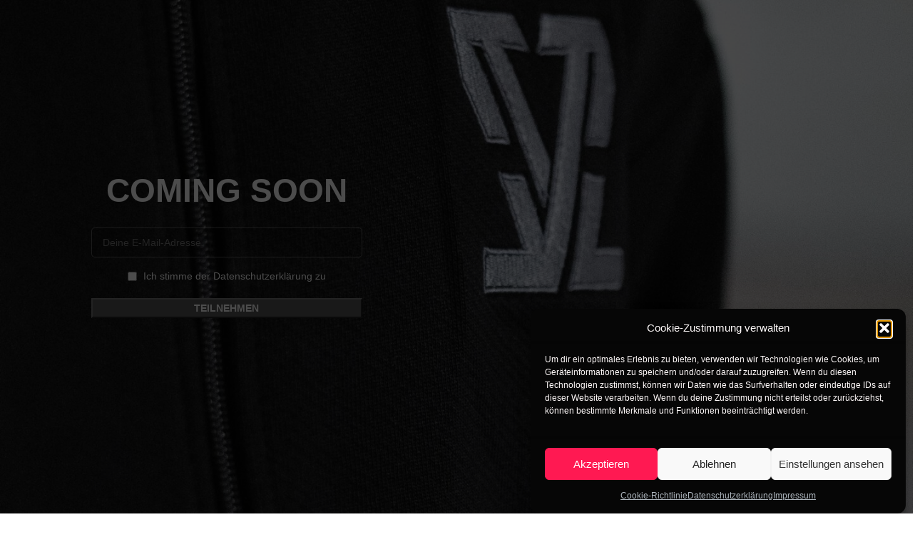

--- FILE ---
content_type: text/html; charset=UTF-8
request_url: https://viehzucht.shop/widerrufsbelehrung/
body_size: 48500
content:
<!DOCTYPE html>
<html lang="de">
<head>
	<meta charset="UTF-8">
		<title>Pre- Launch &#8211; VIEHZUCHT.SHOP Offizieller Store | Gym-Kleidung</title>
<meta name='robots' content='max-image-preview:large' />
<script>window._wca = window._wca || [];</script>
<link rel='dns-prefetch' href='//stats.wp.com' />
<link rel='dns-prefetch' href='//www.googletagmanager.com' />

<link rel="alternate" type="application/rss+xml" title="VIEHZUCHT.SHOP Offizieller Store | Gym-Kleidung &raquo; Feed" href="https://viehzucht.shop/feed/" />
<link rel="alternate" type="application/rss+xml" title="VIEHZUCHT.SHOP Offizieller Store | Gym-Kleidung &raquo; Kommentar-Feed" href="https://viehzucht.shop/comments/feed/" />
<link rel="alternate" title="oEmbed (JSON)" type="application/json+oembed" href="https://viehzucht.shop/wp-json/oembed/1.0/embed?url=https%3A%2F%2Fviehzucht.shop%2F%3Felementor_library%3Dpre-launch" />
<link rel="alternate" title="oEmbed (XML)" type="text/xml+oembed" href="https://viehzucht.shop/wp-json/oembed/1.0/embed?url=https%3A%2F%2Fviehzucht.shop%2F%3Felementor_library%3Dpre-launch&#038;format=xml" />
<style id='wp-img-auto-sizes-contain-inline-css' type='text/css'>
img:is([sizes=auto i],[sizes^="auto," i]){contain-intrinsic-size:3000px 1500px}
/*# sourceURL=wp-img-auto-sizes-contain-inline-css */
</style>
<style id='safe-svg-svg-icon-style-inline-css' type='text/css'>
.safe-svg-cover{text-align:center}.safe-svg-cover .safe-svg-inside{display:inline-block;max-width:100%}.safe-svg-cover svg{fill:currentColor;height:100%;max-height:100%;max-width:100%;width:100%}

/*# sourceURL=https://viehzucht.shop/wp-content/plugins/safe-svg/dist/safe-svg-block-frontend.css */
</style>
<link rel='stylesheet' id='mediaelement-css' href='https://viehzucht.shop/wp-includes/js/mediaelement/mediaelementplayer-legacy.min.css?ver=4.2.17' type='text/css' media='all' />
<link rel='stylesheet' id='wp-mediaelement-css' href='https://viehzucht.shop/wp-includes/js/mediaelement/wp-mediaelement.min.css?ver=6.9' type='text/css' media='all' />
<style id='jetpack-sharing-buttons-style-inline-css' type='text/css'>
.jetpack-sharing-buttons__services-list{display:flex;flex-direction:row;flex-wrap:wrap;gap:0;list-style-type:none;margin:5px;padding:0}.jetpack-sharing-buttons__services-list.has-small-icon-size{font-size:12px}.jetpack-sharing-buttons__services-list.has-normal-icon-size{font-size:16px}.jetpack-sharing-buttons__services-list.has-large-icon-size{font-size:24px}.jetpack-sharing-buttons__services-list.has-huge-icon-size{font-size:36px}@media print{.jetpack-sharing-buttons__services-list{display:none!important}}.editor-styles-wrapper .wp-block-jetpack-sharing-buttons{gap:0;padding-inline-start:0}ul.jetpack-sharing-buttons__services-list.has-background{padding:1.25em 2.375em}
/*# sourceURL=https://viehzucht.shop/wp-content/plugins/jetpack/_inc/blocks/sharing-buttons/view.css */
</style>
<style id='global-styles-inline-css' type='text/css'>
:root{--wp--preset--aspect-ratio--square: 1;--wp--preset--aspect-ratio--4-3: 4/3;--wp--preset--aspect-ratio--3-4: 3/4;--wp--preset--aspect-ratio--3-2: 3/2;--wp--preset--aspect-ratio--2-3: 2/3;--wp--preset--aspect-ratio--16-9: 16/9;--wp--preset--aspect-ratio--9-16: 9/16;--wp--preset--color--black: #000000;--wp--preset--color--cyan-bluish-gray: #abb8c3;--wp--preset--color--white: #ffffff;--wp--preset--color--pale-pink: #f78da7;--wp--preset--color--vivid-red: #cf2e2e;--wp--preset--color--luminous-vivid-orange: #ff6900;--wp--preset--color--luminous-vivid-amber: #fcb900;--wp--preset--color--light-green-cyan: #7bdcb5;--wp--preset--color--vivid-green-cyan: #00d084;--wp--preset--color--pale-cyan-blue: #8ed1fc;--wp--preset--color--vivid-cyan-blue: #0693e3;--wp--preset--color--vivid-purple: #9b51e0;--wp--preset--gradient--vivid-cyan-blue-to-vivid-purple: linear-gradient(135deg,rgb(6,147,227) 0%,rgb(155,81,224) 100%);--wp--preset--gradient--light-green-cyan-to-vivid-green-cyan: linear-gradient(135deg,rgb(122,220,180) 0%,rgb(0,208,130) 100%);--wp--preset--gradient--luminous-vivid-amber-to-luminous-vivid-orange: linear-gradient(135deg,rgb(252,185,0) 0%,rgb(255,105,0) 100%);--wp--preset--gradient--luminous-vivid-orange-to-vivid-red: linear-gradient(135deg,rgb(255,105,0) 0%,rgb(207,46,46) 100%);--wp--preset--gradient--very-light-gray-to-cyan-bluish-gray: linear-gradient(135deg,rgb(238,238,238) 0%,rgb(169,184,195) 100%);--wp--preset--gradient--cool-to-warm-spectrum: linear-gradient(135deg,rgb(74,234,220) 0%,rgb(151,120,209) 20%,rgb(207,42,186) 40%,rgb(238,44,130) 60%,rgb(251,105,98) 80%,rgb(254,248,76) 100%);--wp--preset--gradient--blush-light-purple: linear-gradient(135deg,rgb(255,206,236) 0%,rgb(152,150,240) 100%);--wp--preset--gradient--blush-bordeaux: linear-gradient(135deg,rgb(254,205,165) 0%,rgb(254,45,45) 50%,rgb(107,0,62) 100%);--wp--preset--gradient--luminous-dusk: linear-gradient(135deg,rgb(255,203,112) 0%,rgb(199,81,192) 50%,rgb(65,88,208) 100%);--wp--preset--gradient--pale-ocean: linear-gradient(135deg,rgb(255,245,203) 0%,rgb(182,227,212) 50%,rgb(51,167,181) 100%);--wp--preset--gradient--electric-grass: linear-gradient(135deg,rgb(202,248,128) 0%,rgb(113,206,126) 100%);--wp--preset--gradient--midnight: linear-gradient(135deg,rgb(2,3,129) 0%,rgb(40,116,252) 100%);--wp--preset--font-size--small: 13px;--wp--preset--font-size--medium: 20px;--wp--preset--font-size--large: 36px;--wp--preset--font-size--x-large: 42px;--wp--preset--spacing--20: 0.44rem;--wp--preset--spacing--30: 0.67rem;--wp--preset--spacing--40: 1rem;--wp--preset--spacing--50: 1.5rem;--wp--preset--spacing--60: 2.25rem;--wp--preset--spacing--70: 3.38rem;--wp--preset--spacing--80: 5.06rem;--wp--preset--shadow--natural: 6px 6px 9px rgba(0, 0, 0, 0.2);--wp--preset--shadow--deep: 12px 12px 50px rgba(0, 0, 0, 0.4);--wp--preset--shadow--sharp: 6px 6px 0px rgba(0, 0, 0, 0.2);--wp--preset--shadow--outlined: 6px 6px 0px -3px rgb(255, 255, 255), 6px 6px rgb(0, 0, 0);--wp--preset--shadow--crisp: 6px 6px 0px rgb(0, 0, 0);}:where(body) { margin: 0; }.wp-site-blocks > .alignleft { float: left; margin-right: 2em; }.wp-site-blocks > .alignright { float: right; margin-left: 2em; }.wp-site-blocks > .aligncenter { justify-content: center; margin-left: auto; margin-right: auto; }:where(.is-layout-flex){gap: 0.5em;}:where(.is-layout-grid){gap: 0.5em;}.is-layout-flow > .alignleft{float: left;margin-inline-start: 0;margin-inline-end: 2em;}.is-layout-flow > .alignright{float: right;margin-inline-start: 2em;margin-inline-end: 0;}.is-layout-flow > .aligncenter{margin-left: auto !important;margin-right: auto !important;}.is-layout-constrained > .alignleft{float: left;margin-inline-start: 0;margin-inline-end: 2em;}.is-layout-constrained > .alignright{float: right;margin-inline-start: 2em;margin-inline-end: 0;}.is-layout-constrained > .aligncenter{margin-left: auto !important;margin-right: auto !important;}.is-layout-constrained > :where(:not(.alignleft):not(.alignright):not(.alignfull)){margin-left: auto !important;margin-right: auto !important;}body .is-layout-flex{display: flex;}.is-layout-flex{flex-wrap: wrap;align-items: center;}.is-layout-flex > :is(*, div){margin: 0;}body .is-layout-grid{display: grid;}.is-layout-grid > :is(*, div){margin: 0;}body{padding-top: 0px;padding-right: 0px;padding-bottom: 0px;padding-left: 0px;}a:where(:not(.wp-element-button)){text-decoration: none;}:root :where(.wp-element-button, .wp-block-button__link){background-color: #32373c;border-width: 0;color: #fff;font-family: inherit;font-size: inherit;font-style: inherit;font-weight: inherit;letter-spacing: inherit;line-height: inherit;padding-top: calc(0.667em + 2px);padding-right: calc(1.333em + 2px);padding-bottom: calc(0.667em + 2px);padding-left: calc(1.333em + 2px);text-decoration: none;text-transform: inherit;}.has-black-color{color: var(--wp--preset--color--black) !important;}.has-cyan-bluish-gray-color{color: var(--wp--preset--color--cyan-bluish-gray) !important;}.has-white-color{color: var(--wp--preset--color--white) !important;}.has-pale-pink-color{color: var(--wp--preset--color--pale-pink) !important;}.has-vivid-red-color{color: var(--wp--preset--color--vivid-red) !important;}.has-luminous-vivid-orange-color{color: var(--wp--preset--color--luminous-vivid-orange) !important;}.has-luminous-vivid-amber-color{color: var(--wp--preset--color--luminous-vivid-amber) !important;}.has-light-green-cyan-color{color: var(--wp--preset--color--light-green-cyan) !important;}.has-vivid-green-cyan-color{color: var(--wp--preset--color--vivid-green-cyan) !important;}.has-pale-cyan-blue-color{color: var(--wp--preset--color--pale-cyan-blue) !important;}.has-vivid-cyan-blue-color{color: var(--wp--preset--color--vivid-cyan-blue) !important;}.has-vivid-purple-color{color: var(--wp--preset--color--vivid-purple) !important;}.has-black-background-color{background-color: var(--wp--preset--color--black) !important;}.has-cyan-bluish-gray-background-color{background-color: var(--wp--preset--color--cyan-bluish-gray) !important;}.has-white-background-color{background-color: var(--wp--preset--color--white) !important;}.has-pale-pink-background-color{background-color: var(--wp--preset--color--pale-pink) !important;}.has-vivid-red-background-color{background-color: var(--wp--preset--color--vivid-red) !important;}.has-luminous-vivid-orange-background-color{background-color: var(--wp--preset--color--luminous-vivid-orange) !important;}.has-luminous-vivid-amber-background-color{background-color: var(--wp--preset--color--luminous-vivid-amber) !important;}.has-light-green-cyan-background-color{background-color: var(--wp--preset--color--light-green-cyan) !important;}.has-vivid-green-cyan-background-color{background-color: var(--wp--preset--color--vivid-green-cyan) !important;}.has-pale-cyan-blue-background-color{background-color: var(--wp--preset--color--pale-cyan-blue) !important;}.has-vivid-cyan-blue-background-color{background-color: var(--wp--preset--color--vivid-cyan-blue) !important;}.has-vivid-purple-background-color{background-color: var(--wp--preset--color--vivid-purple) !important;}.has-black-border-color{border-color: var(--wp--preset--color--black) !important;}.has-cyan-bluish-gray-border-color{border-color: var(--wp--preset--color--cyan-bluish-gray) !important;}.has-white-border-color{border-color: var(--wp--preset--color--white) !important;}.has-pale-pink-border-color{border-color: var(--wp--preset--color--pale-pink) !important;}.has-vivid-red-border-color{border-color: var(--wp--preset--color--vivid-red) !important;}.has-luminous-vivid-orange-border-color{border-color: var(--wp--preset--color--luminous-vivid-orange) !important;}.has-luminous-vivid-amber-border-color{border-color: var(--wp--preset--color--luminous-vivid-amber) !important;}.has-light-green-cyan-border-color{border-color: var(--wp--preset--color--light-green-cyan) !important;}.has-vivid-green-cyan-border-color{border-color: var(--wp--preset--color--vivid-green-cyan) !important;}.has-pale-cyan-blue-border-color{border-color: var(--wp--preset--color--pale-cyan-blue) !important;}.has-vivid-cyan-blue-border-color{border-color: var(--wp--preset--color--vivid-cyan-blue) !important;}.has-vivid-purple-border-color{border-color: var(--wp--preset--color--vivid-purple) !important;}.has-vivid-cyan-blue-to-vivid-purple-gradient-background{background: var(--wp--preset--gradient--vivid-cyan-blue-to-vivid-purple) !important;}.has-light-green-cyan-to-vivid-green-cyan-gradient-background{background: var(--wp--preset--gradient--light-green-cyan-to-vivid-green-cyan) !important;}.has-luminous-vivid-amber-to-luminous-vivid-orange-gradient-background{background: var(--wp--preset--gradient--luminous-vivid-amber-to-luminous-vivid-orange) !important;}.has-luminous-vivid-orange-to-vivid-red-gradient-background{background: var(--wp--preset--gradient--luminous-vivid-orange-to-vivid-red) !important;}.has-very-light-gray-to-cyan-bluish-gray-gradient-background{background: var(--wp--preset--gradient--very-light-gray-to-cyan-bluish-gray) !important;}.has-cool-to-warm-spectrum-gradient-background{background: var(--wp--preset--gradient--cool-to-warm-spectrum) !important;}.has-blush-light-purple-gradient-background{background: var(--wp--preset--gradient--blush-light-purple) !important;}.has-blush-bordeaux-gradient-background{background: var(--wp--preset--gradient--blush-bordeaux) !important;}.has-luminous-dusk-gradient-background{background: var(--wp--preset--gradient--luminous-dusk) !important;}.has-pale-ocean-gradient-background{background: var(--wp--preset--gradient--pale-ocean) !important;}.has-electric-grass-gradient-background{background: var(--wp--preset--gradient--electric-grass) !important;}.has-midnight-gradient-background{background: var(--wp--preset--gradient--midnight) !important;}.has-small-font-size{font-size: var(--wp--preset--font-size--small) !important;}.has-medium-font-size{font-size: var(--wp--preset--font-size--medium) !important;}.has-large-font-size{font-size: var(--wp--preset--font-size--large) !important;}.has-x-large-font-size{font-size: var(--wp--preset--font-size--x-large) !important;}
:where(.wp-block-post-template.is-layout-flex){gap: 1.25em;}:where(.wp-block-post-template.is-layout-grid){gap: 1.25em;}
:where(.wp-block-term-template.is-layout-flex){gap: 1.25em;}:where(.wp-block-term-template.is-layout-grid){gap: 1.25em;}
:where(.wp-block-columns.is-layout-flex){gap: 2em;}:where(.wp-block-columns.is-layout-grid){gap: 2em;}
:root :where(.wp-block-pullquote){font-size: 1.5em;line-height: 1.6;}
/*# sourceURL=global-styles-inline-css */
</style>
<style id='woocommerce-inline-inline-css' type='text/css'>
.woocommerce form .form-row .required { visibility: visible; }
/*# sourceURL=woocommerce-inline-inline-css */
</style>
<link rel='stylesheet' id='wcz-frontend-css' href='https://viehzucht.shop/wp-content/plugins/woocustomizer/assets/css/frontend.css?ver=2.6.3' type='text/css' media='all' />
<link rel='stylesheet' id='cmplz-general-css' href='https://viehzucht.shop/wp-content/plugins/complianz-gdpr/assets/css/cookieblocker.min.css?ver=1766307508' type='text/css' media='all' />
<style id='wcz-customizer-custom-css-inline-css' type='text/css'>
body.woocommerce p.woocommerce-result-count{display:none !important;}
/*# sourceURL=wcz-customizer-custom-css-inline-css */
</style>
<link rel='stylesheet' id='woocommerce-gzd-layout-css' href='https://viehzucht.shop/wp-content/plugins/woocommerce-germanized/build/static/layout-styles.css?ver=3.20.4' type='text/css' media='all' />
<style id='woocommerce-gzd-layout-inline-css' type='text/css'>
.woocommerce-checkout .shop_table { background-color: #eeeeee; } .product p.deposit-packaging-type { font-size: 1.25em !important; } p.woocommerce-shipping-destination { display: none; }
                .wc-gzd-nutri-score-value-a {
                    background: url(https://viehzucht.shop/wp-content/plugins/woocommerce-germanized/assets/images/nutri-score-a.svg) no-repeat;
                }
                .wc-gzd-nutri-score-value-b {
                    background: url(https://viehzucht.shop/wp-content/plugins/woocommerce-germanized/assets/images/nutri-score-b.svg) no-repeat;
                }
                .wc-gzd-nutri-score-value-c {
                    background: url(https://viehzucht.shop/wp-content/plugins/woocommerce-germanized/assets/images/nutri-score-c.svg) no-repeat;
                }
                .wc-gzd-nutri-score-value-d {
                    background: url(https://viehzucht.shop/wp-content/plugins/woocommerce-germanized/assets/images/nutri-score-d.svg) no-repeat;
                }
                .wc-gzd-nutri-score-value-e {
                    background: url(https://viehzucht.shop/wp-content/plugins/woocommerce-germanized/assets/images/nutri-score-e.svg) no-repeat;
                }
            
/*# sourceURL=woocommerce-gzd-layout-inline-css */
</style>
<link rel='stylesheet' id='elementor-icons-css' href='https://viehzucht.shop/wp-content/plugins/elementor/assets/lib/eicons/css/elementor-icons.min.css?ver=5.45.0' type='text/css' media='all' />
<link rel='stylesheet' id='elementor-frontend-css' href='https://viehzucht.shop/wp-content/plugins/elementor/assets/css/frontend.min.css?ver=3.34.0' type='text/css' media='all' />
<style id='elementor-frontend-inline-css' type='text/css'>

				.elementor-widget-woocommerce-checkout-page .woocommerce table.woocommerce-checkout-review-order-table {
				    margin: var(--sections-margin, 24px 0 24px 0);
				    padding: var(--sections-padding, 16px 16px);
				}
				.elementor-widget-woocommerce-checkout-page .woocommerce table.woocommerce-checkout-review-order-table .cart_item td.product-name {
				    padding-right: 20px;
				}
				.elementor-widget-woocommerce-checkout-page .woocommerce .woocommerce-checkout #payment {
					border: none;
					padding: 0;
				}
				.elementor-widget-woocommerce-checkout-page .woocommerce .e-checkout__order_review-2 {
					background: var(--sections-background-color, #ffffff);
				    border-radius: var(--sections-border-radius, 3px);
				    padding: var(--sections-padding, 16px 30px);
				    margin: var(--sections-margin, 0 0 24px 0);
				    border-style: var(--sections-border-type, solid);
				    border-color: var(--sections-border-color, #D5D8DC);
				    border-width: 1px;
				    display: block;
				}
				.elementor-widget-woocommerce-checkout-page .woocommerce-checkout .place-order {
					display: -webkit-box;
					display: -ms-flexbox;
					display: flex;
					-webkit-box-orient: vertical;
					-webkit-box-direction: normal;
					-ms-flex-direction: column;
					flex-direction: column;
					-ms-flex-wrap: wrap;
					flex-wrap: wrap;
					padding: 0;
					margin-bottom: 0;
					margin-top: 1em;
					-webkit-box-align: var(--place-order-title-alignment, stretch);
					-ms-flex-align: var(--place-order-title-alignment, stretch);
					align-items: var(--place-order-title-alignment, stretch); 
				}
				.elementor-widget-woocommerce-checkout-page .woocommerce-checkout #place_order {
					background-color: #5bc0de;
					width: var(--purchase-button-width, auto);
					float: none;
					color: var(--purchase-button-normal-text-color, #ffffff);
					min-height: auto;
					padding: var(--purchase-button-padding, 1em 1em);
					border-radius: var(--purchase-button-border-radius, 3px); 
		        }
		        .elementor-widget-woocommerce-checkout-page .woocommerce-checkout #place_order:hover {
					background-color: #5bc0de;
					color: var(--purchase-button-hover-text-color, #ffffff);
					border-color: var(--purchase-button-hover-border-color, #5bc0de);
					-webkit-transition-duration: var(--purchase-button-hover-transition-duration, 0.3s);
					-o-transition-duration: var(--purchase-button-hover-transition-duration, 0.3s);
					transition-duration: var(--purchase-button-hover-transition-duration, 0.3s); 
                }
			
/*# sourceURL=elementor-frontend-inline-css */
</style>
<link rel='stylesheet' id='elementor-post-7-css' href='https://viehzucht.shop/wp-content/uploads/elementor/css/post-7.css?ver=1768611022' type='text/css' media='all' />
<link rel='stylesheet' id='elementor-post-20673-css' href='https://viehzucht.shop/wp-content/uploads/elementor/css/post-20673.css?ver=1768611022' type='text/css' media='all' />
<link rel='stylesheet' id='woodmart-style-css' href='https://viehzucht.shop/wp-content/themes/woodmart/css/parts/base.min.css?ver=8.1.1' type='text/css' media='all' />
<style id='woodmart-style-inline-css' type='text/css'>

		.woocommerce-multistep-checkout .checkout .col-12 {
		   flex: 0 0 100%;
	           max-width: 100%;
		}
		.woocommerce-multistep-checkout-active-address .checkout-order-review, .woocommerce-multistep-checkout-active-address .woocommerce-checkout-review-order {
		   display: none;
		}
		.woocommerce-multistep-checkout-active-payment .shop_table, .woocommerce-multistep-checkout-active-payment .wc-gzd-order-submit {
		   display: none;
		}
		.woocommerce-multistep-checkout .step-buttons {
	            padding: 1em 0;
		}
		.woocommerce-multistep-checkout .wc-gzd-order-submit {
		    margin-top: 2em;
		}
		.woocommerce-multistep-checkout .step-buttons-order {
		    text-align: right;
		}
	
/*# sourceURL=woodmart-style-inline-css */
</style>
<link rel='stylesheet' id='wd-helpers-wpb-elem-css' href='https://viehzucht.shop/wp-content/themes/woodmart/css/parts/helpers-wpb-elem.min.css?ver=8.1.1' type='text/css' media='all' />
<link rel='stylesheet' id='wd-lazy-loading-css' href='https://viehzucht.shop/wp-content/themes/woodmart/css/parts/opt-lazy-load.min.css?ver=8.1.1' type='text/css' media='all' />
<link rel='stylesheet' id='wd-woo-germanized-css' href='https://viehzucht.shop/wp-content/themes/woodmart/css/parts/int-woo-germanized.min.css?ver=8.1.1' type='text/css' media='all' />
<link rel='stylesheet' id='wd-revolution-slider-css' href='https://viehzucht.shop/wp-content/themes/woodmart/css/parts/int-rev-slider.min.css?ver=8.1.1' type='text/css' media='all' />
<link rel='stylesheet' id='wd-elementor-base-css' href='https://viehzucht.shop/wp-content/themes/woodmart/css/parts/int-elem-base.min.css?ver=8.1.1' type='text/css' media='all' />
<link rel='stylesheet' id='wd-elementor-pro-base-css' href='https://viehzucht.shop/wp-content/themes/woodmart/css/parts/int-elementor-pro.min.css?ver=8.1.1' type='text/css' media='all' />
<link rel='stylesheet' id='wd-woo-payment-plugin-paypal-css' href='https://viehzucht.shop/wp-content/themes/woodmart/css/parts/int-woo-payment-plugin-paypal.min.css?ver=8.1.1' type='text/css' media='all' />
<link rel='stylesheet' id='wd-woo-payment-plugin-stripe-css' href='https://viehzucht.shop/wp-content/themes/woodmart/css/parts/int-woo-payment-plugin-stripe.min.css?ver=8.1.1' type='text/css' media='all' />
<link rel='stylesheet' id='wd-woocommerce-base-css' href='https://viehzucht.shop/wp-content/themes/woodmart/css/parts/woocommerce-base.min.css?ver=8.1.1' type='text/css' media='all' />
<link rel='stylesheet' id='wd-mod-star-rating-css' href='https://viehzucht.shop/wp-content/themes/woodmart/css/parts/mod-star-rating.min.css?ver=8.1.1' type='text/css' media='all' />
<link rel='stylesheet' id='wd-woocommerce-block-notices-css' href='https://viehzucht.shop/wp-content/themes/woodmart/css/parts/woo-mod-block-notices.min.css?ver=8.1.1' type='text/css' media='all' />
<link rel='stylesheet' id='wd-woo-opt-free-progress-bar-css' href='https://viehzucht.shop/wp-content/themes/woodmart/css/parts/woo-opt-free-progress-bar.min.css?ver=8.1.1' type='text/css' media='all' />
<link rel='stylesheet' id='wd-woo-mod-progress-bar-css' href='https://viehzucht.shop/wp-content/themes/woodmart/css/parts/woo-mod-progress-bar.min.css?ver=8.1.1' type='text/css' media='all' />
<link rel='stylesheet' id='wd-woo-opt-hide-larger-price-css' href='https://viehzucht.shop/wp-content/themes/woodmart/css/parts/woo-opt-hide-larger-price.min.css?ver=8.1.1' type='text/css' media='all' />
<link rel='stylesheet' id='wd-wp-blocks-css' href='https://viehzucht.shop/wp-content/themes/woodmart/css/parts/wp-blocks.min.css?ver=8.1.1' type='text/css' media='all' />
<link rel='stylesheet' id='child-style-css' href='https://viehzucht.shop/wp-content/themes/woodmart-child/style.css?ver=8.1.1' type='text/css' media='all' />
<link rel='stylesheet' id='wd-section-title-css' href='https://viehzucht.shop/wp-content/themes/woodmart/css/parts/el-section-title.min.css?ver=8.1.1' type='text/css' media='all' />
<link rel='stylesheet' id='wd-mc4wp-css' href='https://viehzucht.shop/wp-content/themes/woodmart/css/parts/int-mc4wp.min.css?ver=8.1.1' type='text/css' media='all' />
<link rel='stylesheet' id='wd-social-icons-css' href='https://viehzucht.shop/wp-content/themes/woodmart/css/parts/el-social-icons.min.css?ver=8.1.1' type='text/css' media='all' />
<link rel='stylesheet' id='wd-social-icons-styles-css' href='https://viehzucht.shop/wp-content/themes/woodmart/css/parts/el-social-styles.min.css?ver=8.1.1' type='text/css' media='all' />
<link rel='stylesheet' id='wd-text-block-css' href='https://viehzucht.shop/wp-content/themes/woodmart/css/parts/el-text-block.min.css?ver=8.1.1' type='text/css' media='all' />
<link rel='stylesheet' id='xts-style-header_153799-css' href='https://viehzucht.shop/wp-content/uploads/2026/01/xts-header_153799-1767284496.css?ver=8.1.1' type='text/css' media='all' />
<link rel='stylesheet' id='xts-style-theme_settings_default-css' href='https://viehzucht.shop/wp-content/uploads/2026/01/xts-theme_settings_default-1767288499.css?ver=8.1.1' type='text/css' media='all' />
<link rel='stylesheet' id='xts-google-fonts-css' href='//viehzucht.shop/wp-content/uploads/omgf/xts-google-fonts/xts-google-fonts.css?ver=1704825100' type='text/css' media='all' />
<link rel='stylesheet' id='elementor-gf-robotoslab-css' href='//viehzucht.shop/wp-content/uploads/omgf/elementor-gf-robotoslab/elementor-gf-robotoslab.css?ver=1704825100' type='text/css' media='all' />
<script type="text/javascript" src="https://viehzucht.shop/wp-includes/js/jquery/jquery.min.js?ver=3.7.1" id="jquery-core-js"></script>
<script type="text/javascript" src="https://viehzucht.shop/wp-includes/js/jquery/jquery-migrate.min.js?ver=3.4.1" id="jquery-migrate-js"></script>
<script type="text/javascript" src="https://viehzucht.shop/wp-content/plugins/woocommerce/assets/js/jquery-blockui/jquery.blockUI.min.js?ver=2.7.0-wc.10.4.3" id="wc-jquery-blockui-js" defer="defer" data-wp-strategy="defer"></script>
<script type="text/javascript" id="wc-add-to-cart-js-extra">
/* <![CDATA[ */
var wc_add_to_cart_params = {"ajax_url":"/wp-admin/admin-ajax.php","wc_ajax_url":"/?wc-ajax=%%endpoint%%","i18n_view_cart":"Warenkorb anzeigen","cart_url":"https://viehzucht.shop/cart/","is_cart":"","cart_redirect_after_add":"no"};
//# sourceURL=wc-add-to-cart-js-extra
/* ]]> */
</script>
<script type="text/javascript" src="https://viehzucht.shop/wp-content/plugins/woocommerce/assets/js/frontend/add-to-cart.min.js?ver=10.4.3" id="wc-add-to-cart-js" defer="defer" data-wp-strategy="defer"></script>
<script type="text/javascript" src="https://viehzucht.shop/wp-content/plugins/woocommerce/assets/js/js-cookie/js.cookie.min.js?ver=2.1.4-wc.10.4.3" id="wc-js-cookie-js" defer="defer" data-wp-strategy="defer"></script>
<script type="text/javascript" id="woocommerce-js-extra">
/* <![CDATA[ */
var woocommerce_params = {"ajax_url":"/wp-admin/admin-ajax.php","wc_ajax_url":"/?wc-ajax=%%endpoint%%","i18n_password_show":"Passwort anzeigen","i18n_password_hide":"Passwort ausblenden"};
//# sourceURL=woocommerce-js-extra
/* ]]> */
</script>
<script type="text/javascript" src="https://viehzucht.shop/wp-content/plugins/woocommerce/assets/js/frontend/woocommerce.min.js?ver=10.4.3" id="woocommerce-js" defer="defer" data-wp-strategy="defer"></script>
<script data-service="jetpack-statistics" data-category="statistics" type="text/plain" data-cmplz-src="https://stats.wp.com/s-202603.js" id="woocommerce-analytics-js" defer="defer" data-wp-strategy="defer"></script>
<script type="text/javascript" src="https://viehzucht.shop/wp-content/plugins/elementor-pro/assets/js/page-transitions.min.js?ver=3.34.0" id="page-transitions-js"></script>

<!-- Google tag (gtag.js) snippet added by Site Kit -->
<!-- Google Analytics snippet added by Site Kit -->
<script type="text/javascript" src="https://www.googletagmanager.com/gtag/js?id=GT-PHXRFTL" id="google_gtagjs-js" async></script>
<script type="text/javascript" id="google_gtagjs-js-after">
/* <![CDATA[ */
window.dataLayer = window.dataLayer || [];function gtag(){dataLayer.push(arguments);}
gtag("set","linker",{"domains":["viehzucht.shop"]});
gtag("js", new Date());
gtag("set", "developer_id.dZTNiMT", true);
gtag("config", "GT-PHXRFTL");
//# sourceURL=google_gtagjs-js-after
/* ]]> */
</script>
<script type="text/javascript" src="https://viehzucht.shop/wp-content/themes/woodmart/js/libs/device.min.js?ver=8.1.1" id="wd-device-library-js"></script>
<script type="text/javascript" src="https://viehzucht.shop/wp-content/themes/woodmart/js/scripts/global/scrollBar.min.js?ver=8.1.1" id="wd-scrollbar-js"></script>
<link rel="https://api.w.org/" href="https://viehzucht.shop/wp-json/" /><link rel="alternate" title="JSON" type="application/json" href="https://viehzucht.shop/wp-json/wp/v2/elementor_library/20673" /><link rel="EditURI" type="application/rsd+xml" title="RSD" href="https://viehzucht.shop/xmlrpc.php?rsd" />
<meta name="generator" content="WordPress 6.9" />
<link rel="canonical" href="https://viehzucht.shop/?elementor_library=pre-launch" />
<link rel='shortlink' href='https://viehzucht.shop/?p=20673' />
<meta name="generator" content="Site Kit by Google 1.168.0" />	<style>img#wpstats{display:none}</style>
					<style>.cmplz-hidden {
					display: none !important;
				}</style><meta name="theme-color" content="rgb(255,255,255)">					<meta name="viewport" content="width=device-width, initial-scale=1.0, maximum-scale=1.0, user-scalable=no">
											<link rel="preload" as="font" href="https://viehzucht.shop/wp-content/themes/woodmart/fonts/woodmart-font-1-400.woff2?v=8.1.1" type="font/woff2" crossorigin>
						<noscript><style>.woocommerce-product-gallery{ opacity: 1 !important; }</style></noscript>
	<meta name="google-site-verification" content="Qufdwqt8SMEFTa6gAlHrPVKKwIgGQQN55RbLeGPrw8M">		<style>#wp-admin-bar-elementor-maintenance-on > a { background-color: #dc3232; }
			#wp-admin-bar-elementor-maintenance-on > .ab-item:before { content: "\f160"; top: 2px; }</style>
		<meta name="generator" content="Elementor 3.34.0; settings: css_print_method-external, google_font-enabled, font_display-swap">
			<style>
				.e-con.e-parent:nth-of-type(n+4):not(.e-lazyloaded):not(.e-no-lazyload),
				.e-con.e-parent:nth-of-type(n+4):not(.e-lazyloaded):not(.e-no-lazyload) * {
					background-image: none !important;
				}
				@media screen and (max-height: 1024px) {
					.e-con.e-parent:nth-of-type(n+3):not(.e-lazyloaded):not(.e-no-lazyload),
					.e-con.e-parent:nth-of-type(n+3):not(.e-lazyloaded):not(.e-no-lazyload) * {
						background-image: none !important;
					}
				}
				@media screen and (max-height: 640px) {
					.e-con.e-parent:nth-of-type(n+2):not(.e-lazyloaded):not(.e-no-lazyload),
					.e-con.e-parent:nth-of-type(n+2):not(.e-lazyloaded):not(.e-no-lazyload) * {
						background-image: none !important;
					}
				}
			</style>
			<meta name="generator" content="Powered by Slider Revolution 6.7.40 - responsive, Mobile-Friendly Slider Plugin for WordPress with comfortable drag and drop interface." />
<link rel="icon" href="https://viehzucht.shop/wp-content/uploads/2025/05/cropped-Frame-73-32x32.png" sizes="32x32" />
<link rel="icon" href="https://viehzucht.shop/wp-content/uploads/2025/05/cropped-Frame-73-192x192.png" sizes="192x192" />
<link rel="apple-touch-icon" href="https://viehzucht.shop/wp-content/uploads/2025/05/cropped-Frame-73-180x180.png" />
<meta name="msapplication-TileImage" content="https://viehzucht.shop/wp-content/uploads/2025/05/cropped-Frame-73-270x270.png" />
<script data-jetpack-boost="ignore">function setREVStartSize(e){
			//window.requestAnimationFrame(function() {
				window.RSIW = window.RSIW===undefined ? window.innerWidth : window.RSIW;
				window.RSIH = window.RSIH===undefined ? window.innerHeight : window.RSIH;
				try {
					var pw = document.getElementById(e.c).parentNode.offsetWidth,
						newh;
					pw = pw===0 || isNaN(pw) || (e.l=="fullwidth" || e.layout=="fullwidth") ? window.RSIW : pw;
					e.tabw = e.tabw===undefined ? 0 : parseInt(e.tabw);
					e.thumbw = e.thumbw===undefined ? 0 : parseInt(e.thumbw);
					e.tabh = e.tabh===undefined ? 0 : parseInt(e.tabh);
					e.thumbh = e.thumbh===undefined ? 0 : parseInt(e.thumbh);
					e.tabhide = e.tabhide===undefined ? 0 : parseInt(e.tabhide);
					e.thumbhide = e.thumbhide===undefined ? 0 : parseInt(e.thumbhide);
					e.mh = e.mh===undefined || e.mh=="" || e.mh==="auto" ? 0 : parseInt(e.mh,0);
					if(e.layout==="fullscreen" || e.l==="fullscreen")
						newh = Math.max(e.mh,window.RSIH);
					else{
						e.gw = Array.isArray(e.gw) ? e.gw : [e.gw];
						for (var i in e.rl) if (e.gw[i]===undefined || e.gw[i]===0) e.gw[i] = e.gw[i-1];
						e.gh = e.el===undefined || e.el==="" || (Array.isArray(e.el) && e.el.length==0)? e.gh : e.el;
						e.gh = Array.isArray(e.gh) ? e.gh : [e.gh];
						for (var i in e.rl) if (e.gh[i]===undefined || e.gh[i]===0) e.gh[i] = e.gh[i-1];
											
						var nl = new Array(e.rl.length),
							ix = 0,
							sl;
						e.tabw = e.tabhide>=pw ? 0 : e.tabw;
						e.thumbw = e.thumbhide>=pw ? 0 : e.thumbw;
						e.tabh = e.tabhide>=pw ? 0 : e.tabh;
						e.thumbh = e.thumbhide>=pw ? 0 : e.thumbh;
						for (var i in e.rl) nl[i] = e.rl[i]<window.RSIW ? 0 : e.rl[i];
						sl = nl[0];
						for (var i in nl) if (sl>nl[i] && nl[i]>0) { sl = nl[i]; ix=i;}
						var m = pw>(e.gw[ix]+e.tabw+e.thumbw) ? 1 : (pw-(e.tabw+e.thumbw)) / (e.gw[ix]);
						newh =  (e.gh[ix] * m) + (e.tabh + e.thumbh);
					}
					var el = document.getElementById(e.c);
					if (el!==null && el) el.style.height = newh+"px";
					el = document.getElementById(e.c+"_wrapper");
					if (el!==null && el) {
						el.style.height = newh+"px";
						el.style.display = "block";
					}
				} catch(e){
					console.log("Failure at Presize of Slider:" + e)
				}
			//});
		  };</script>
<style>
		
		</style>	<meta name="viewport" content="width=device-width, initial-scale=1.0, viewport-fit=cover" /></head>
<body data-cmplz=1 class="wp-singular elementor_library-template elementor_library-template-elementor_canvas single single-elementor_library postid-20673 wp-theme-woodmart wp-child-theme-woodmart-child theme-woodmart woocommerce-no-js wcz-woocommerce wcz-edit-sale wrapper-full-width  categories-accordion-on woodmart-ajax-shop-on hide-larger-price elementor-default elementor-template-canvas elementor-kit-7 elementor-page elementor-page-20673 elementor-maintenance-mode">
	<script type="text/javascript" id="wd-flicker-fix">// Flicker fix.</script>		<e-page-transition preloader-type="animation" preloader-animation-type="circle" class="e-page-transition--entering" exclude="^https\:\/\/viehzucht\.shop\/wp\-admin\/">
					</e-page-transition>
				<div data-elementor-type="page" data-elementor-id="20673" class="elementor elementor-20673" data-elementor-post-type="elementor_library">
						<section class="wd-negative-gap elementor-section elementor-top-section elementor-element elementor-element-5e18c74 elementor-section-content-middle elementor-section-height-min-height elementor-section-stretched elementor-section-boxed elementor-section-height-default elementor-section-items-middle" data-id="5e18c74" data-element_type="section" data-settings="{&quot;background_background&quot;:&quot;classic&quot;,&quot;stretch_section&quot;:&quot;section-stretched&quot;}">
							<div class="elementor-background-overlay"></div>
							<div class="elementor-container elementor-column-gap-default">
					<div class="elementor-column elementor-col-33 elementor-top-column elementor-element elementor-element-367c2693" data-id="367c2693" data-element_type="column">
			<div class="elementor-widget-wrap elementor-element-populated">
						<div class="elementor-element elementor-element-6cb2c606 wd-width-100 elementor-widget elementor-widget-wd_title" data-id="6cb2c606" data-element_type="widget" data-widget_type="wd_title.default">
				<div class="elementor-widget-container">
							<div class="title-wrapper wd-set-mb reset-last-child wd-title-color-default wd-title-style-default wd-title-size-extra-large text-center">

			
			<div class="liner-continer">
				<h4 class="woodmart-title-container title wd-fontsize-xxxl">COMING SOON</h4> 
							</div>

					</div>
						</div>
				</div>
				<div class="elementor-element elementor-element-47864702 wd-width-100 elementor-widget elementor-widget-wd_mailchimp" data-id="47864702" data-element_type="widget" data-widget_type="wd_mailchimp.default">
				<div class="elementor-widget-container">
					<script>(function() {
	window.mc4wp = window.mc4wp || {
		listeners: [],
		forms: {
			on: function(evt, cb) {
				window.mc4wp.listeners.push(
					{
						event   : evt,
						callback: cb
					}
				);
			}
		}
	}
})();
</script><!-- Mailchimp for WordPress v4.10.9 - https://wordpress.org/plugins/mailchimp-for-wp/ --><form id="mc4wp-form-1" class="mc4wp-form mc4wp-form-594  text-center" method="post" data-id="594" data-name="Newsletter form" ><div class="mc4wp-form-fields"><div class="">
  <p class="col-12">
    <input class="" style="border: 1px solid rgba(255,255,255,0.3)" type="email" autocomplete="email" name="EMAIL" placeholder="Deine E-Mail-Adresse" required />
    <label class="col-12" style="padding-top: 15px" >
      <input type="checkbox" class="text-start text-left" name="AGREE_TO_TERMS" value="1" required=""> <a href="https://viehzucht.shop/datenschutzerklaerung/" target="_blank">Ich stimme der Datenschutzerklärung zu</a>
    </label>
  </p>
  <p class="col-12 text-center">
     <input style="width: 100%" type="submit" value="TEILNEHMEN"/>
  </p>
</div></div><label style="display: none !important;">Lassen Sie dieses Feld leer, wenn Sie ein Mensch sind: <input type="text" name="_mc4wp_honeypot" value="" tabindex="-1" autocomplete="off" /></label><input type="hidden" name="_mc4wp_timestamp" value="1768684338" /><input type="hidden" name="_mc4wp_form_id" value="594" /><input type="hidden" name="_mc4wp_form_element_id" value="mc4wp-form-1" /><div class="mc4wp-response"></div></form><!-- / Mailchimp for WordPress Plugin -->				</div>
				</div>
				<div class="elementor-element elementor-element-40edab22 elementor-widget elementor-widget-wd_social_buttons" data-id="40edab22" data-element_type="widget" data-widget_type="wd_social_buttons.default">
				<div class="elementor-widget-container">
								<div id="" class=" wd-social-icons wd-style-colored wd-size-default social-share wd-shape-circle color-scheme-dark text-center">
				
				
				
				
				
				
				
				
				
				
				
				
				
				
				
				
				
				
				
				
				
				
				
				
				
				
				
				
				
			</div>

						</div>
				</div>
					</div>
		</div>
				<div class="elementor-column elementor-col-66 elementor-top-column elementor-element elementor-element-3c6c8b1f elementor-hidden-tablet elementor-hidden-phone" data-id="3c6c8b1f" data-element_type="column" data-settings="{&quot;background_background&quot;:&quot;classic&quot;}">
			<div class="elementor-widget-wrap">
							</div>
		</div>
					</div>
		</section>
				<section class="wd-negative-gap elementor-section elementor-top-section elementor-element elementor-element-58da2af elementor-section-boxed elementor-section-height-default elementor-section-height-default" data-id="58da2af" data-element_type="section">
						<div class="elementor-container elementor-column-gap-default">
					<div class="elementor-column elementor-col-100 elementor-top-column elementor-element elementor-element-fbff9bb" data-id="fbff9bb" data-element_type="column">
			<div class="elementor-widget-wrap elementor-element-populated">
						<div class="elementor-element elementor-element-bc875b8 elementor-widget elementor-widget-wd_text_block" data-id="bc875b8" data-element_type="widget" data-widget_type="wd_text_block.default">
				<div class="elementor-widget-container">
							<div class="wd-text-block reset-last-child text-left">
			
			<h1>Impressum:</h1><p><strong>Angaben gemäß § 5 TMG</strong></p><p><strong>Verantwortlich:</strong></p><p>Justin Zweidorf</p><p><strong>Kontakt:</strong></p><p>Körperwerkstatt- Gym</p><p>Justin Zweidorf (Einzelunternehmer)</p><p>Alte Dorfstraße 8</p><p>06347 Gerbstedt</p><p><strong>Umsatzsteuer-ID:</strong></p><p>DE352906022</p><p><strong>Steuernummer:</strong></p><p>118/293/00097</p><p><strong>EU-Streitschlichtung</strong></p><p>Unsere E-Mail-Adresse finden Sie oben im Impressum.</p><p>Wir sind nicht bereit oder verpflichtet, an Streitbeilegungsverfahren vor einer Verbraucherschlichtungsstelle teilzunehmen.</p><p><strong>Verbraucher­streit­beilegung/Universal­schlichtungs­stelle</strong></p><p>Wir sind nicht bereit oder verpflichtet, an Streitbeilegungsverfahren vor einer Verbraucherschlichtungsstelle teilzunehmen.</p><p><strong>Haftung für Inhalte</strong></p><p>Als Diensteanbieter sind wir gemäß § 7 Abs.1 TMG für eigene Inhalte auf diesen Seiten nach den allgemeinen Gesetzen verantwortlich. Nach §§ 8 bis 10 TMG sind wir als Diensteanbieter jedoch nicht verpflichtet, übermittelte oder gespeicherte fremde Informationen zu überwachen oder nach Umständen zu forschen, die auf eine rechtswidrige Tätigkeit hinweisen.</p><p>Verpflichtungen zur Entfernung oder Sperrung der Nutzung von Informationen nach den allgemeinen Gesetzen bleiben hiervon unberührt. Eine diesbezügliche Haftung ist jedoch erst ab dem Zeitpunkt der Kenntnis einer konkreten Rechtsverletzung möglich. Bei Bekanntwerden von entsprechenden Rechtsverletzungen werden wir diese Inhalte umgehend entfernen.</p><p><strong>Haftung für Links</strong></p><p>Unser Angebot enthält Links zu externen Websites Dritter, auf deren Inhalte wir keinen Einfluss haben. Deshalb können wir für diese fremden Inhalte auch keine Gewähr übernehmen. Für die Inhalte der verlinkten Seiten ist stets der jeweilige Anbieter oder Betreiber der Seiten verantwortlich. Die verlinkten Seiten wurden zum Zeitpunkt der Verlinkung auf mögliche Rechtsverstöße überprüft. Rechtswidrige Inhalte waren zum Zeitpunkt der Verlinkung nicht erkennbar.</p><p>Eine permanente inhaltliche Kontrolle der verlinkten Seiten ist jedoch ohne konkrete Anhaltspunkte einer Rechtsverletzung nicht zumutbar. Bei Bekanntwerden von Rechtsverletzungen werden wir derartige Links umgehend entfernen.</p><p><strong>Urheberrecht</strong></p><p>Die durch die Seitenbetreiber erstellten Inhalte und Werke auf diesen Seiten unterliegen dem deutschen Urheberrecht. Die Vervielfältigung, Bearbeitung, Verbreitung und jede Art der Verwertung außerhalb der Grenzen des Urheberrechtes bedürfen der schriftlichen Zustimmung des jeweiligen Autors bzw. Erstellers. Downloads und Kopien dieser Seite sind nur für den privaten, nicht kommerziellen Gebrauch gestattet.</p><p>Soweit die Inhalte auf dieser Seite nicht vom Betreiber erstellt wurden, werden die Urheberrechte Dritter beachtet. Insbesondere werden Inhalte Dritter als solche gekennzeichnet. Sollten Sie trotzdem auf eine Urheberrechtsverletzung aufmerksam werden, bitten wir um einen entsprechenden Hinweis. Bei Bekanntwerden von Rechtsverletzungen werden wir derartige Inhalte umgehend entfernen.</p>
					</div>
						</div>
				</div>
				<div class="elementor-element elementor-element-c4064e1 elementor-widget elementor-widget-wd_text_block" data-id="c4064e1" data-element_type="widget" data-widget_type="wd_text_block.default">
				<div class="elementor-widget-container">
							<div class="wd-text-block reset-last-child text-left">
			
			<h1>Datenschutzerklärung</h1><h2 id="m_3932981211191331052gmail-m716">Präambel</h2><p>Mit der folgenden Datenschutzerklärung möchten wir Sie darüber aufklären, welche Arten Ihrer personenbezogenen Daten (nachfolgend auch kurz als „Daten“ bezeichnet) wir zu welchen Zwecken und in welchem Umfang verarbeiten. Die Datenschutzerklärung gilt für alle von uns durchgeführten Verarbeitungen personenbezogener Daten, sowohl im Rahmen der Erbringung unserer Leistungen als auch insbesondere auf unseren Webseiten, in mobilen Applikationen sowie innerhalb externer Onlinepräsenzen, wie z. B. unserer Social-Media-Profile (nachfolgend zusammenfassend bezeichnet als „Onlineangebot“).</p><p>Die verwendeten Begriffe sind nicht geschlechtsspezifisch.</p><p>Stand: 20. Januar 2024</p><h2>Inhaltsübersicht</h2><ul><li>Präambel</li><li>Verantwortlicher</li><li>Übersicht der Verarbeitungen</li><li>Maßgebliche Rechtsgrundlagen</li><li>Sicherheitsmaßnahmen</li><li>Übermittlung von personenbezogenen Daten</li><li>Internationale Datentransfers</li><li>Rechte der betroffenen Personen</li><li>Einsatz von Cookies</li><li>Geschäftliche Leistungen</li><li>Einsatz von Online-Plattformen zu Angebots- und Vertriebszwecken</li><li>Im Rahmen der Geschäftstätigkeit eingesetzte Anbieter und Services</li><li>Zahlungsverfahren</li><li>Bereitstellung des Onlineangebotes und Webhosting</li><li>Kontakt- und Anfragenverwaltung</li><li>Newsletter und elektronische Benachrichtigungen</li><li>Werbliche Kommunikation via E-Mail, Post, Fax oder Telefon</li><li>Webanalyse, Monitoring und Optimierung</li><li>Onlinemarketing</li><li>Kundenrezensionen und Bewertungsverfahren</li><li>Präsenzen in sozialen Netzwerken (Social Media)</li><li>Plugins und eingebettete Funktionen sowie Inhalte</li><li>Begriffsdefinitionen</li></ul><h2 id="m_3932981211191331052gmail-m3">Verantwortlicher</h2><p>Körperwerkstatt- Gym, Justin Zweidorf<br />Alte Dorfstraße 8<br />06347 Gerbstedt<br />Deutschland</p><p>E-Mail-Adresse: <a href="mailto:info@viehzucht.shop" target="_blank" rel="noopener">info@viehzucht.shop</a> </p><p>Impressum: <a href="https://viehzucht.shop/impressum/" target="_blank" rel="noopener" data-saferedirecturl="https://www.google.com/url?q=https://viehzucht.shop/impressum/&amp;source=gmail&amp;ust=1705918968173000&amp;usg=AOvVaw387zXSeKwaPpMdfPHB_Nrt">https://viehzucht.shop/<wbr />impressum/</a></p><h2 id="m_3932981211191331052gmail-mOverview">Übersicht der Verarbeitungen</h2><p>Die nachfolgende Übersicht fasst die Arten der verarbeiteten Daten und die Zwecke ihrer Verarbeitung zusammen und verweist auf die betroffenen Personen.</p><h3>Arten der verarbeiteten Daten</h3><ul><li>Bestandsdaten.</li><li>Zahlungsdaten.</li><li>Standortdaten.</li><li>Kontaktdaten.</li><li>Inhaltsdaten.</li><li>Vertragsdaten.</li><li>Nutzungsdaten.</li><li>Meta-, Kommunikations- und Verfahrensdaten.</li></ul><h3>Kategorien betroffener Personen</h3><ul><li>Kunden.</li><li>Interessenten.</li><li>Kommunikationspartner.</li><li>Nutzer.</li><li>Geschäfts- und Vertragspartner.</li></ul><h3>Zwecke der Verarbeitung</h3><ul><li>Erbringung vertraglicher Leistungen und Erfüllung vertraglicher Pflichten.</li><li>Kontaktanfragen und Kommunikation.</li><li>Sicherheitsmaßnahmen.</li><li>Direktmarketing.</li><li>Reichweitenmessung.</li><li>Tracking.</li><li>Büro- und Organisationsverfahren.</li><li>Konversionsmessung.</li><li>Verwaltung und Beantwortung von Anfragen.</li><li>Feedback.</li><li>Marketing.</li><li>Profile mit nutzerbezogenen Informationen.</li><li>Bereitstellung unseres Onlineangebotes und Nutzerfreundlichkeit.</li><li>Informationstechnische Infrastruktur.</li></ul><h2 id="m_3932981211191331052gmail-m2427">Maßgebliche Rechtsgrundlagen</h2><p><strong>Maßgebliche Rechtsgrundlagen nach der DSGVO: </strong>Im Folgenden erhalten Sie eine Übersicht der Rechtsgrundlagen der DSGVO, auf deren Basis wir personenbezogene Daten verarbeiten. Bitte nehmen Sie zur Kenntnis, dass neben den Regelungen der DSGVO nationale Datenschutzvorgaben in Ihrem bzw. unserem Wohn- oder Sitzland gelten können. Sollten ferner im Einzelfall speziellere Rechtsgrundlagen maßgeblich sein, teilen wir Ihnen diese in der Datenschutzerklärung mit.</p><ul><li><strong>Einwilligung (Art. 6 Abs. 1 S. 1 lit. a) DSGVO)</strong> – Die betroffene Person hat ihre Einwilligung in die Verarbeitung der sie betreffenden personenbezogenen Daten für einen spezifischen Zweck oder mehrere bestimmte Zwecke gegeben.</li><li><strong>Vertragserfüllung und vorvertragliche Anfragen (Art. 6 Abs. 1 S. 1 lit. b) DSGVO)</strong> – Die Verarbeitung ist für die Erfüllung eines Vertrags, dessen Vertragspartei die betroffene Person ist, oder zur Durchführung vorvertraglicher Maßnahmen erforderlich, die auf Anfrage der betroffenen Person erfolgen.</li><li><strong>Rechtliche Verpflichtung (Art. 6 Abs. 1 S. 1 lit. c) DSGVO)</strong> – Die Verarbeitung ist zur Erfüllung einer rechtlichen Verpflichtung erforderlich, der der Verantwortliche unterliegt.</li><li><strong>Berechtigte Interessen (Art. 6 Abs. 1 S. 1 lit. f) DSGVO)</strong> – Die Verarbeitung ist zur Wahrung der berechtigten Interessen des Verantwortlichen oder eines Dritten erforderlich, sofern nicht die Interessen oder Grundrechte und Grundfreiheiten der betroffenen Person, die den Schutz personenbezogener Daten erfordern, überwiegen.</li></ul><p><strong>Nationale Datenschutzregelungen in Deutschland: </strong>Zusätzlich zu den Datenschutzregelungen der DSGVO gelten nationale Regelungen zum Datenschutz in Deutschland. Hierzu gehört insbesondere das Gesetz zum Schutz vor Missbrauch personenbezogener Daten bei der Datenverarbeitung (Bundesdatenschutzgesetz – BDSG). Das BDSG enthält insbesondere Spezialregelungen zum Recht auf Auskunft, zum Recht auf Löschung, zum Widerspruchsrecht, zur Verarbeitung besonderer Kategorien personenbezogener Daten, zur Verarbeitung für andere Zwecke und zur Übermittlung sowie automatisierten Entscheidungsfindung im Einzelfall einschließlich Profiling. Ferner können Landesdatenschutzgesetze der einzelnen Bundesländer zur Anwendung gelangen.</p><p><strong>Hinweis auf Geltung DSGVO und Schweizer DSG: </strong>Diese Datenschutzhinweise dienen sowohl der Informationserteilung nach dem schweizerischen Bundesgesetz über den Datenschutz (Schweizer DSG) als auch nach der Datenschutzgrundverordnung (DSGVO). Aus diesem Grund bitten wir Sie zu beachten, dass aufgrund der breiteren räumlichen Anwendung und Verständlichkeit die Begriffe der DSGVO verwendet werden. Insbesondere statt der im Schweizer DSG verwendeten Begriffe „Bearbeitung“ von „Personendaten“, „überwiegendes Interesse“ und „besonders schützenswerte Personendaten“ werden die in der DSGVO verwendeten Begriffe „Verarbeitung“ von „personenbezogenen Daten“ sowie „berechtigtes Interesse“ und „besondere Kategorien von Daten“ verwendet. Die gesetzliche Bedeutung der Begriffe wird jedoch im Rahmen der Geltung des Schweizer DSG weiterhin nach dem Schweizer DSG bestimmt.</p><h2 id="m_3932981211191331052gmail-m27">Sicherheitsmaßnahmen</h2><p>Wir treffen nach Maßgabe der gesetzlichen Vorgaben unter Berücksichtigung des Stands der Technik, der Implementierungskosten und der Art, des Umfangs, der Umstände und der Zwecke der Verarbeitung sowie der unterschiedlichen Eintrittswahrscheinlichkeiten und des Ausmaßes der Bedrohung der Rechte und Freiheiten natürlicher Personen geeignete technische und organisatorische Maßnahmen, um ein dem Risiko angemessenes Schutzniveau zu gewährleisten.</p><p>Zu den Maßnahmen gehören insbesondere die Sicherung der Vertraulichkeit, Integrität und Verfügbarkeit von Daten durch Kontrolle des physischen und elektronischen Zugangs zu den Daten als auch des sie betreffenden Zugriffs, der Eingabe, der Weitergabe, der Sicherung der Verfügbarkeit und ihrer Trennung. Des Weiteren haben wir Verfahren eingerichtet, die eine Wahrnehmung von Betroffenenrechten, die Löschung von Daten und Reaktionen auf die Gefährdung der Daten gewährleisten. Ferner berücksichtigen wir den Schutz personenbezogener Daten bereits bei der Entwicklung bzw. Auswahl von Hardware, Software sowie Verfahren entsprechend dem Prinzip des Datenschutzes, durch Technikgestaltung und durch datenschutzfreundliche Voreinstellungen.</p><p>TLS/SSL-Verschlüsselung (https): Um die Daten der Benutzer, die über unsere Online-Dienste übertragen werden, zu schützen, verwenden wir TLS/SSL-Verschlüsselung. Secure Sockets Layer (SSL) ist die Standardtechnologie zur Sicherung von Internetverbindungen durch Verschlüsselung der zwischen einer Website oder App und einem Browser (oder zwischen zwei Servern) übertragenen Daten. Transport Layer Security (TLS) ist eine aktualisierte und sicherere Version von SSL. Hyper Text Transfer Protocol Secure (HTTPS) wird in der URL angezeigt, wenn eine Website durch ein SSL/TLS-Zertifikat gesichert ist.</p><h2 id="m_3932981211191331052gmail-m25">Übermittlung von personenbezogenen Daten</h2><p>Im Rahmen unserer Verarbeitung von personenbezogenen Daten kommt es vor, dass die Daten an andere Stellen, Unternehmen, rechtlich selbstständige Organisationseinheiten oder Personen übermittelt oder sie ihnen gegenüber offengelegt werden. Zu den Empfängern dieser Daten können z. B. mit IT-Aufgaben beauftragte Dienstleister oder Anbieter von Diensten und Inhalten, die in eine Webseite eingebunden werden, gehören. In solchen Fällen beachten wir die gesetzlichen Vorgaben und schließen insbesondere entsprechende Verträge bzw. Vereinbarungen, die dem Schutz Ihrer Daten dienen, mit den Empfängern Ihrer Daten ab.</p><p>Datenübermittlung innerhalb der Organisation: Wir können personenbezogene Daten an andere Stellen innerhalb unserer Organisation übermitteln oder ihnen den Zugriff auf diese Daten gewähren. Sofern diese Weitergabe zu administrativen Zwecken erfolgt, beruht die Weitergabe der Daten auf unseren berechtigten unternehmerischen und betriebswirtschaftlichen Interessen oder erfolgt, sofern sie Erfüllung unserer vertragsbezogenen Verpflichtungen erforderlich ist oder wenn eine Einwilligung der Betroffenen oder eine gesetzliche Erlaubnis vorliegt.</p><h2 id="m_3932981211191331052gmail-m24">Internationale Datentransfers</h2><p>Datenverarbeitung in Drittländern: Sofern wir Daten in einem Drittland (d. h., außerhalb der Europäischen Union (EU), des Europäischen Wirtschaftsraums (EWR)) verarbeiten oder die Verarbeitung im Rahmen der Inanspruchnahme von Diensten Dritter oder der Offenlegung bzw. Übermittlung von Daten an andere Personen, Stellen oder Unternehmen stattfindet, erfolgt dies nur im Einklang mit den gesetzlichen Vorgaben. Sofern das Datenschutzniveau in dem Drittland mittels eines Angemessenheitsbeschlusses anerkannt wurde (Art. 45 DSGVO), dient dieser als Grundlage des Datentransfers. Im Übrigen erfolgen Datentransfers nur dann, wenn das Datenschutzniveau anderweitig gesichert ist, insbesondere durch Standardvertragsklauseln (Art. 46 Abs. 2 lit. c) DSGVO), ausdrückliche Einwilligung oder im Fall vertraglicher oder gesetzlich erforderlicher Übermittlung (Art. 49 Abs. 1 DSGVO). Im Übrigen teilen wir Ihnen die Grundlagen der Drittlandübermittlung bei den einzelnen Anbietern aus dem Drittland mit, wobei die Angemessenheitsbeschlüsse als Grundlagen vorrangig gelten. Informationen zu Drittlandtransfers und vorliegenden Angemessenheitsbeschlüssen können dem Informationsangebot der EU-Kommission entnommen werden: <a href="https://commission.europa.eu/law/law-topic/data-protection/international-dimension-data-protection_en?prefLang=de" target="_blank" rel="noopener nofollow" data-saferedirecturl="https://www.google.com/url?q=https://commission.europa.eu/law/law-topic/data-protection/international-dimension-data-protection_en?prefLang%3Dde&amp;source=gmail&amp;ust=1705918968173000&amp;usg=AOvVaw1mxkiV1OUunuEbihz-AKkr">https://commission.europa.eu/<wbr />law/law-topic/data-protection/<wbr />international-dimension-data-<wbr />protection_en?prefLang=de.</a></p><p>EU-US Trans-Atlantic Data Privacy Framework: Im Rahmen des sogenannten „Data Privacy Framework“ (DPF) hat die EU-Kommission das Datenschutzniveau ebenfalls für bestimmte Unternehmen aus den USA im Rahmen der Angemessenheitsbeschlusses vom 10.07.2023 als sicher anerkannt. Die Liste der zertifizierten Unternehmen als auch weitere Informationen zu dem DPF können Sie der Webseite des Handelsministeriums der USA unter <a href="https://www.dataprivacyframework.gov/" target="_blank" rel="noopener nofollow" data-saferedirecturl="https://www.google.com/url?q=https://www.dataprivacyframework.gov/&amp;source=gmail&amp;ust=1705918968173000&amp;usg=AOvVaw3tpUF4HPRB6H2o5TPxtape">https://www.<wbr />dataprivacyframework.gov/</a> (in Englisch) entnehmen. Wir informieren Sie im Rahmen der Datenschutzhinweise, welche von uns eingesetzten Diensteanbieter unter dem Data Privacy Framework zertifiziert sind.</p><h2 id="m_3932981211191331052gmail-m10">Rechte der betroffenen Personen</h2><p>Rechte der betroffenen Personen aus der DSGVO: Ihnen stehen als Betroffene nach der DSGVO verschiedene Rechte zu, die sich insbesondere aus Art. 15 bis 21 DSGVO ergeben:</p><ul><li><strong>Widerspruchsrecht: Sie haben das Recht, aus Gründen, die sich aus Ihrer besonderen Situation ergeben, jederzeit gegen die Verarbeitung der Sie betreffenden personenbezogenen Daten, die aufgrund von Art. 6 Abs. 1 lit. e oder f DSGVO erfolgt, Widerspruch einzulegen; dies gilt auch für ein auf diese Bestimmungen gestütztes Profiling. Werden die Sie betreffenden personenbezogenen Daten verarbeitet, um Direktwerbung zu betreiben, haben Sie das Recht, jederzeit Widerspruch gegen die Verarbeitung der Sie betreffenden personenbezogenen Daten zum Zwecke derartiger Werbung einzulegen; dies gilt auch für das Profiling, soweit es mit solcher Direktwerbung in Verbindung steht.</strong></li><li><strong>Widerrufsrecht bei Einwilligungen:</strong> Sie haben das Recht, erteilte Einwilligungen jederzeit zu widerrufen.</li><li><strong>Auskunftsrecht:</strong> Sie haben das Recht, eine Bestätigung darüber zu verlangen, ob betreffende Daten verarbeitet werden und auf Auskunft über diese Daten sowie auf weitere Informationen und Kopie der Daten entsprechend den gesetzlichen Vorgaben.</li><li><strong>Recht auf Berichtigung:</strong> Sie haben entsprechend den gesetzlichen Vorgaben das Recht, die Vervollständigung der Sie betreffenden Daten oder die Berichtigung der Sie betreffenden unrichtigen Daten zu verlangen.</li><li><strong>Recht auf Löschung und Einschränkung der Verarbeitung:</strong> Sie haben nach Maßgabe der gesetzlichen Vorgaben das Recht, zu verlangen, dass Sie betreffende Daten unverzüglich gelöscht werden, bzw. alternativ nach Maßgabe der gesetzlichen Vorgaben eine Einschränkung der Verarbeitung der Daten zu verlangen.</li><li><strong>Recht auf Datenübertragbarkeit:</strong> Sie haben das Recht, Sie betreffende Daten, die Sie uns bereitgestellt haben, nach Maßgabe der gesetzlichen Vorgaben in einem strukturierten, gängigen und maschinenlesbaren Format zu erhalten oder deren Übermittlung an einen anderen Verantwortlichen zu fordern.</li><li><strong>Beschwerde bei Aufsichtsbehörde:</strong> Sie haben unbeschadet eines anderweitigen verwaltungsrechtlichen oder gerichtlichen Rechtsbehelfs das Recht auf Beschwerde bei einer Aufsichtsbehörde, insbesondere in dem Mitgliedstaat ihres gewöhnlichen Aufenthaltsorts, ihres Arbeitsplatzes oder des Orts des mutmaßlichen Verstoßes, wenn Sie der Ansicht sind, dass die Verarbeitung der Sie betreffenden personenbezogenen Daten gegen die Vorgaben der DSGVO verstößt.</li></ul><h2 id="m_3932981211191331052gmail-m134">Einsatz von Cookies</h2><p>Cookies sind kleine Textdateien, bzw. sonstige Speichervermerke, die Informationen auf Endgeräten speichern und Informationen aus den Endgeräten auslesen. Z. B. um den Login-Status in einem Nutzerkonto, einen Warenkorbinhalt in einem E-Shop, die aufgerufenen Inhalte oder verwendete Funktionen eines Onlineangebotes speichern. Cookies können ferner zu unterschiedlichen Zwecken eingesetzt werden, z. B. zu Zwecken der Funktionsfähigkeit, Sicherheit und Komfort von Onlineangeboten sowie der Erstellung von Analysen der Besucherströme.</p><p><strong>Hinweise zur Einwilligung: </strong>Wir setzen Cookies im Einklang mit den gesetzlichen Vorschriften ein. Daher holen wir von den Nutzern eine vorhergehende Einwilligung ein, außer wenn diese gesetzlich nicht gefordert ist. Eine Einwilligung ist insbesondere nicht notwendig, wenn das Speichern und das Auslesen der Informationen, also auch von Cookies, unbedingt erforderlich sind, um dem den Nutzern einen von ihnen ausdrücklich gewünschten Telemediendienst (also unser Onlineangebot) zur Verfügung zu stellen. Zu den unbedingt erforderlichen Cookies gehören in der Regel Cookies mit Funktionen, die der Anzeige und Lauffähigkeit des Onlineangebotes , dem Lastausgleich, der Sicherheit, der Speicherung der Präferenzen und Auswahlmöglichkeiten der Nutzer oder ähnlichen mit der Bereitstellung der Haupt- und Nebenfunktionen des von den Nutzern angeforderten Onlineangebotes zusammenhängenden Zwecken dienen. Die widerrufliche Einwilligung wird gegenüber den Nutzern deutlich kommuniziert und enthält die Informationen zu der jeweiligen Cookie-Nutzung.</p><p><strong>Hinweise zu datenschutzrechtlichen Rechtsgrundlagen: </strong>Auf welcher datenschutzrechtlichen Rechtsgrundlage wir die personenbezogenen Daten der Nutzer mit Hilfe von Cookies verarbeiten, hängt davon ab, ob wir Nutzer um eine Einwilligung bitten. Falls die Nutzer einwilligen, ist die Rechtsgrundlage der Verarbeitung Ihrer Daten die erklärte Einwilligung. Andernfalls werden die mithilfe von Cookies verarbeiteten Daten auf Grundlage unserer berechtigten Interessen (z. B. an einem betriebswirtschaftlichen Betrieb unseres Onlineangebotes und Verbesserung seiner Nutzbarkeit) verarbeitet oder, wenn dies im Rahmen der Erfüllung unserer vertraglichen Pflichten erfolgt, wenn der Einsatz von Cookies erforderlich ist, um unsere vertraglichen Verpflichtungen zu erfüllen. Zu welchen Zwecken die Cookies von uns verarbeitet werden, darüber klären wir im Laufe dieser Datenschutzerklärung oder im Rahmen von unseren Einwilligungs- und Verarbeitungsprozessen auf.</p><p><strong>Speicherdauer: </strong>Im Hinblick auf die Speicherdauer werden die folgenden Arten von Cookies unterschieden:</p><ul><li><strong>Temporäre Cookies (auch: Session- oder Sitzungs-Cookies):</strong> Temporäre Cookies werden spätestens gelöscht, nachdem ein Nutzer ein Online-Angebot verlassen und sein Endgerät (z. B. Browser oder mobile Applikation) geschlossen hat.</li><li><strong>Permanente Cookies:</strong> Permanente Cookies bleiben auch nach dem Schließen des Endgerätes gespeichert. So können beispielsweise der Login-Status gespeichert oder bevorzugte Inhalte direkt angezeigt werden, wenn der Nutzer eine Website erneut besucht. Ebenso können die mit Hilfe von Cookies erhobenen Daten der Nutzer zur Reichweitenmessung verwendet werden. Sofern wir Nutzern keine expliziten Angaben zur Art und Speicherdauer von Cookies mitteilen (z. B. im Rahmen der Einholung der Einwilligung), sollten Nutzer davon ausgehen, dass Cookies permanent sind und die Speicherdauer bis zu zwei Jahre betragen kann.</li></ul><p><strong>Allgemeine Hinweise zum Widerruf und Widerspruch (sog. „Opt-Out“): </strong>Nutzer können die von ihnen abgegebenen Einwilligungen jederzeit widerrufen und der Verarbeitung entsprechend den gesetzlichen Vorgaben widersprechen. Hierzu können Nutzer unter anderem die Verwendung von Cookies in den Einstellungen ihres Browsers einschränken (wobei dadurch auch die Funktionalität unseres Onlineangebotes eingeschränkt sein kann). Ein Widerspruch gegen die Verwendung von Cookies zu Online-Marketing-Zwecken kann auch über die Websites <a href="https://optout.aboutads.info/" target="_blank" rel="noopener nofollow" data-saferedirecturl="https://www.google.com/url?q=https://optout.aboutads.info/&amp;source=gmail&amp;ust=1705918968173000&amp;usg=AOvVaw29vFbzVuHsIbOWIsZjVdpc">https://optout.aboutads.info</a> und <a href="https://www.youronlinechoices.com/" target="_blank" rel="noopener nofollow" data-saferedirecturl="https://www.google.com/url?q=https://www.youronlinechoices.com/&amp;source=gmail&amp;ust=1705918968173000&amp;usg=AOvVaw105CCCkuE1vODLbSfO1r8q">https://www.youronlinechoices.<wbr />com/</a> erklärt werden.</p><ul><li><strong>Rechtsgrundlagen:</strong> Berechtigte Interessen (Art. 6 Abs. 1 S. 1 lit. f) DSGVO). Einwilligung (Art. 6 Abs. 1 S. 1 lit. a) DSGVO).</li></ul><p><strong>Weitere Hinweise zu Verarbeitungsprozessen, Verfahren und Diensten:</strong></p><ul><li><strong>Verarbeitung von Cookie-Daten auf Grundlage einer Einwilligung: </strong>Wir setzen ein Verfahren zum Cookie-Einwilligungs-<wbr />Management ein, in dessen Rahmen die Einwilligungen der Nutzer in den Einsatz von Cookies, bzw. der im Rahmen des Cookie-Einwilligungs-<wbr />Management-Verfahrens genannten Verarbeitungen und Anbieter eingeholt sowie von den Nutzern verwaltet und widerrufen werden können. Hierbei wird die Einwilligungserklärung gespeichert, um deren Abfrage nicht erneut wiederholen zu müssen und die Einwilligung entsprechend der gesetzlichen Verpflichtung nachweisen zu können. Die Speicherung kann serverseitig und/oder in einem Cookie (sogenanntes Opt-In-Cookie, bzw. mithilfe vergleichbarer Technologien) erfolgen, um die Einwilligung einem Nutzer, bzw. dessen Gerät zuordnen zu können. Vorbehaltlich individueller Angaben zu den Anbietern von Cookie-Management-Diensten, gelten die folgenden Hinweise: Die Dauer der Speicherung der Einwilligung kann bis zu zwei Jahren betragen. Hierbei wird ein pseudonymer Nutzer-Identifikator gebildet und mit dem Zeitpunkt der Einwilligung, Angaben zur Reichweite der Einwilligung (z. B. welche Kategorien von Cookies und/oder Diensteanbieter) sowie dem Browser, System und verwendeten Endgerät gespeichert; <strong>Rechtsgrundlagen:</strong> Einwilligung (Art. 6 Abs. 1 S. 1 lit. a) DSGVO).</li><li><strong>Complianz: </strong>Cookie-Einwilligungs-<wbr />Management; <strong>Dienstanbieter:</strong> Ausführung auf Servern und/oder Computern unter eigener datenschutzrechtlichen Verantwortlichkeit; <strong>Website:</strong> <a href="https://complianz.io/" target="_blank" rel="noopener nofollow" data-saferedirecturl="https://www.google.com/url?q=https://complianz.io/&amp;source=gmail&amp;ust=1705918968173000&amp;usg=AOvVaw0TzAgwvNQdFVCmo-_es-lS">https://complianz.io/</a>; <strong>Datenschutzerklärung:</strong> <a href="https://complianz.io/legal/" target="_blank" rel="noopener nofollow" data-saferedirecturl="https://www.google.com/url?q=https://complianz.io/legal/&amp;source=gmail&amp;ust=1705918968173000&amp;usg=AOvVaw2fHfGLyvSvTmtoye2Fhxdg">https://complianz.io/legal/</a>. <strong>Weitere Informationen:</strong> Es werden eine individuelle Nutzer-ID, Sprache sowie Arten der Einwilligungen und der Zeitpunkt ihrer Abgabe serverseitig und im Cookie auf dem Gerät der Nutzer gespeichert.</li></ul><h2 id="m_3932981211191331052gmail-m317">Geschäftliche Leistungen</h2><p>Wir verarbeiten Daten unserer Vertrags- und Geschäftspartner, z. B. Kunden und Interessenten (zusammenfassend bezeichnet als „Vertragspartner“) im Rahmen von vertraglichen und vergleichbaren Rechtsverhältnissen sowie damit verbundenen Maßnahmen und im Rahmen der Kommunikation mit den Vertragspartnern (oder vorvertraglich), z. B., um Anfragen zu beantworten.</p><p>Wir verarbeiten diese Daten, um unsere vertraglichen Verpflichtungen zu erfüllen. Dazu gehören insbesondere die Verpflichtungen zur Erbringung der vereinbarten Leistungen, etwaige Aktualisierungspflichten und Abhilfe bei Gewährleistungs- und sonstigen Leistungsstörungen. Darüber hinaus verarbeiten wir die Daten zur Wahrung unserer Rechte und zum Zwecke der mit diesen Pflichten verbundenen Verwaltungsaufgaben sowie der Unternehmensorganisation. Darüber hinaus verarbeiten wir die Daten auf Grundlage unserer berechtigten Interessen an einer ordnungsgemäßen und betriebswirtschaftlichen Geschäftsführung sowie an Sicherheitsmaßnahmen zum Schutz unserer Vertragspartner und unseres Geschäftsbetriebes vor Missbrauch, Gefährdung ihrer Daten, Geheimnisse, Informationen und Rechte (z. B. zur Beteiligung von Telekommunikations-, Transport- und sonstigen Hilfsdiensten sowie Subunternehmern, Banken, Steuer- und Rechtsberatern, Zahlungsdienstleistern oder Finanzbehörden). Im Rahmen des geltenden Rechts geben wir die Daten von Vertragspartnern nur insoweit an Dritte weiter, als dies für die vorgenannten Zwecke oder zur Erfüllung gesetzlicher Pflichten erforderlich ist. Über weitere Formen der Verarbeitung, z. B. zu Marketingzwecken, werden die Vertragspartner im Rahmen dieser Datenschutzerklärung informiert.</p><p>Welche Daten für die vorgenannten Zwecke erforderlich sind, teilen wir den Vertragspartnern vor oder im Rahmen der Datenerhebung, z. B. in Onlineformularen, durch besondere Kennzeichnung (z. B. Farben) bzw. Symbole (z. B. Sternchen o.ä.), oder persönlich mit.</p><p>Wir löschen die Daten nach Ablauf gesetzlicher Gewährleistungs- und vergleichbarer Pflichten, d. h., grundsätzlich nach Ablauf von 4 Jahren, es sei denn, dass die Daten in einem Kundenkonto gespeichert werden, z. B., solange sie aus gesetzlichen Gründen der Archivierung aufbewahrt werden müssen. Die gesetzliche Aufbewahrungsfrist beträgt bei steuerrechtlich relevanten Unterlagen sowie bei Handelsbüchern, Inventaren, Eröffnungsbilanzen, Jahresabschlüssen, die zum Verständnis dieser Unterlagen erforderlichen Arbeitsanweisungen und sonstigen Organisationsunterlagen und Buchungsbelegen zehn Jahre sowie bei empfangenen Handels- und Geschäftsbriefen und Wiedergaben der abgesandten Handels- und Geschäftsbriefe sechs Jahre. Die Frist beginnt mit Ablauf des Kalenderjahres, in dem die letzte Eintragung in das Buch gemacht, das Inventar, die Eröffnungsbilanz, der Jahresabschluss oder der Lagebericht aufgestellt, der Handels- oder Geschäftsbrief empfangen oder abgesandt worden oder der Buchungsbeleg entstanden ist, ferner die Aufzeichnung vorgenommen worden ist oder die sonstigen Unterlagen entstanden sind.</p><p>Soweit wir zur Erbringung unserer Leistungen Drittanbieter oder Plattformen einsetzen, gelten im Verhältnis zwischen den Nutzern und den Anbietern die Geschäftsbedingungen und Datenschutzhinweise der jeweiligen Drittanbieter oder Plattformen.</p><ul><li><strong>Verarbeitete Datenarten:</strong> Bestandsdaten (z. B. Namen, Adressen); Zahlungsdaten (z. B. Bankverbindungen, Rechnungen, Zahlungshistorie); Kontaktdaten (z. B. E-Mail, Telefonnummern); Vertragsdaten (z. B. Vertragsgegenstand, Laufzeit, Kundenkategorie); Nutzungsdaten (z. B. besuchte Webseiten, Interesse an Inhalten, Zugriffszeiten); Meta-, Kommunikations- und Verfahrensdaten (z. .B. IP-Adressen, Zeitangaben, Identifikationsnummern, Einwilligungsstatus).</li><li><strong>Betroffene Personen:</strong> Kunden; Interessenten. Geschäfts- und Vertragspartner.</li><li><strong>Zwecke der Verarbeitung:</strong> Erbringung vertraglicher Leistungen und Erfüllung vertraglicher Pflichten; Sicherheitsmaßnahmen; Kontaktanfragen und Kommunikation; Büro- und Organisationsverfahren. Verwaltung und Beantwortung von Anfragen.</li><li><strong>Rechtsgrundlagen:</strong> Vertragserfüllung und vorvertragliche Anfragen (Art. 6 Abs. 1 S. 1 lit. b) DSGVO); Rechtliche Verpflichtung (Art. 6 Abs. 1 S. 1 lit. c) DSGVO). Berechtigte Interessen (Art. 6 Abs. 1 S. 1 lit. f) DSGVO).</li></ul><p><strong>Weitere Hinweise zu Verarbeitungsprozessen, Verfahren und Diensten:</strong></p><ul><li><strong>Kundenkonto: </strong>Kunden können innerhalb unseres Onlineangebotes ein Konto anlegen (z. B. Kunden- bzw. Nutzerkonto, kurz „Kundenkonto“). Falls die Registrierung eines Kundenkontos erforderlich ist, werden Kunden hierauf ebenso hingewiesen wie auf die für die Registrierung erforderlichen Angaben. Die Kundenkonten sind nicht öffentlich und können von Suchmaschinen nicht indexiert werden. Im Rahmen der Registrierung sowie anschließender Anmeldungen und Nutzungen des Kundenkontos speichern wir die IP-Adressen der Kunden nebst den Zugriffszeitpunkten, um die Registrierung nachweisen und etwaigem Missbrauch des Kundenkontos vorbeugen zu können. Wurde das Kundenkonto gekündigt, werden die Daten des Kundenkontos nach dem Kündigungszeitpunkt gelöscht, sofern sie nicht für andere Zwecke als die Bereitstellung im Kundenkonto aufbewahrt werden oder aus rechtlichen Gründen aufbewahrt werden müssen (z. B. interne Speicherung von Kundendaten, Bestellvorgängen oder Rechnungen). Es liegt in der Verantwortung der Kunden, ihre Daten bei Kündigung des Kundenkontos zu sichern; <strong>Rechtsgrundlagen:</strong> Vertragserfüllung und vorvertragliche Anfragen (Art. 6 Abs. 1 S. 1 lit. b) DSGVO).</li><li><strong>Onlineshop, Bestellformulare, E-Commerce und Auslieferung: </strong>Wir verarbeiten die Daten unserer Kunden, um ihnen die Auswahl, den Erwerb, bzw. die Bestellung der gewählten Produkte, Waren sowie verbundener Leistungen, als auch deren Bezahlung und Zustellung, bzw. Ausführung zu ermöglichen. Sofern für die Ausführung einer Bestellung erforderlich, setzen wir Dienstleister, insbesondere Post-, Speditions- und Versandunternehmen ein, um die Lieferung, bzw. Ausführung gegenüber unseren Kunden durchzuführen. Für die Abwicklung der Zahlungsvorgänge nehmen wir die Dienste von Banken und Zahlungsdienstleistern in Anspruch. Die erforderlichen Angaben sind als solche im Rahmen des Bestell- bzw. vergleichbaren Erwerbsvorgangs gekennzeichnet und umfassen die zur Auslieferung, bzw. Zurverfügungstellung und Abrechnung benötigten Angaben sowie Kontaktinformationen, um etwaige Rücksprache halten zu können; <strong>Rechtsgrundlagen:</strong> Vertragserfüllung und vorvertragliche Anfragen (Art. 6 Abs. 1 S. 1 lit. b) DSGVO).</li><li><strong>Handwerkliche Leistungen: </strong>Wir verarbeiten die Daten unserer Kunden sowie Auftraggeber (nachfolgend einheitlich als „Kunden“ bezeichnet), um ihnen die Auswahl, den Erwerb bzw. die Beauftragung der gewählten Leistungen oder Werke sowie verbundener Tätigkeiten als auch deren Bezahlung und Zustellung bzw. Ausführung oder Erbringung zu ermöglichen.<br />Die erforderlichen Angaben sind als solche im Rahmen des Auftrags-, Bestell- bzw. vergleichbaren Vertragsschlusses gekennzeichnet und umfassen die zur Auslieferung und Abrechnung benötigten Angaben sowie Kontaktinformationen, um etwaige Rücksprachen halten zu können; <strong>Rechtsgrundlagen:</strong> Vertragserfüllung und vorvertragliche Anfragen (Art. 6 Abs. 1 S. 1 lit. b) DSGVO).</li></ul><h2 id="m_3932981211191331052gmail-m605">Einsatz von Online-Plattformen zu Angebots- und Vertriebszwecken</h2><p>Wir bieten unsere Leistungen auf Online-Plattformen, die von anderen Dienstanbietern betrieben werden, an. In diesem Zusammenhang gelten zusätzlich zu unseren Datenschutzhinweisen die Datenschutzhinweise der jeweiligen Plattformen. Dies gilt insbesondere im Hinblick auf die Durchführung des Zahlungsvorgangs und der auf den Plattformen eingesetzten Verfahren zur Reichweitemessung und zum interessensbezogenen Marketing.</p><ul><li><strong>Verarbeitete Datenarten:</strong> Bestandsdaten (z. B. Namen, Adressen); Zahlungsdaten (z. B. Bankverbindungen, Rechnungen, Zahlungshistorie); Kontaktdaten (z. B. E-Mail, Telefonnummern); Vertragsdaten (z. B. Vertragsgegenstand, Laufzeit, Kundenkategorie); Nutzungsdaten (z. B. besuchte Webseiten, Interesse an Inhalten, Zugriffszeiten); Meta-, Kommunikations- und Verfahrensdaten (z. .B. IP-Adressen, Zeitangaben, Identifikationsnummern, Einwilligungsstatus).</li><li><strong>Betroffene Personen:</strong> Kunden.</li><li><strong>Zwecke der Verarbeitung:</strong> Erbringung vertraglicher Leistungen und Erfüllung vertraglicher Pflichten. Marketing.</li><li><strong>Rechtsgrundlagen:</strong> Vertragserfüllung und vorvertragliche Anfragen (Art. 6 Abs. 1 S. 1 lit. b) DSGVO). Berechtigte Interessen (Art. 6 Abs. 1 S. 1 lit. f) DSGVO).</li></ul><p><strong>Weitere Hinweise zu Verarbeitungsprozessen, Verfahren und Diensten:</strong></p><ul><li><strong>eBay: </strong>Online-Marktplatz für E-Commerce; <strong>Dienstanbieter:</strong> eBay Marketplaces GmbH, Helvetiastrasse 15/17, 3005 Bern, Schweiz; <strong>Rechtsgrundlagen:</strong> Berechtigte Interessen (Art. 6 Abs. 1 S. 1 lit. f) DSGVO); <strong>Website:</strong> <a href="https://www.ebay.de/" target="_blank" rel="noopener nofollow" data-saferedirecturl="https://www.google.com/url?q=https://www.ebay.de/&amp;source=gmail&amp;ust=1705918968173000&amp;usg=AOvVaw3mSq6h90l20Ubevtb3tIdz">https://www.ebay.de/</a>. <strong>Datenschutzerklärung:</strong> <a href="https://www.ebay.de/help/policies/member-behavior-policies/datenschutzerklrung?id=4260" target="_blank" rel="noopener nofollow" data-saferedirecturl="https://www.google.com/url?q=https://www.ebay.de/help/policies/member-behavior-policies/datenschutzerklrung?id%3D4260&amp;source=gmail&amp;ust=1705918968173000&amp;usg=AOvVaw29N3q5JZXJ33S0lhTMrVJB">https://www.ebay.de/help/<wbr />policies/member-behavior-<wbr />policies/datenschutzerklrung?<wbr />id=4260</a>.</li></ul><h2 id="m_3932981211191331052gmail-m3575">Im Rahmen der Geschäftstätigkeit eingesetzte Anbieter und Services</h2><p>Im Rahmen unserer Geschäftstätigkeit nutzen wir unter Beachtung der gesetzlichen Vorgaben zusätzliche Dienste, Plattformen, Schnittstellen oder Plug-ins von Drittanbietern (kurz „Dienste“). Deren Nutzung beruht auf unseren Interessen an einer ordnungsgemäßen, rechtmäßigen und – Dieser Textbereich muss mit einer Premium Lizenz freischaltet werden. – premiumtext premiumtext premiumtext premiumtext premiumtext premiumtext premiumtext premiumtext premiumtext premiumtext</p><ul><li><strong>Verarbeitete Datenarten:</strong> Bestandsdaten (z. B. Namen, Adressen); Zahlungsdaten (z. B. Bankverbindungen, Rechnungen, Zahlungshistorie – Dieser Textbereich muss mit einer Premium Lizenz freischaltet werden. – premiumtext premiumtext ); Kontaktdaten (z. B. E-Mail, Telefonnummern); Inhaltsdaten (z. B. Eingaben in Onlineformularen); Vertragsdaten (z. .B. Vertragsgegenstand, Laufzeit, Kundenkategorie – Dieser Textbereich muss mit einer Premium Lizenz freischaltet werden. – premiumtext premiumtext ).</li><li><strong>Betroffene Personen:</strong> Kunden; Interessenten; Nutzer (z. B. Webseitenbesucher, Nutzer von – Dieser Textbereich muss mit einer Premium Lizenz freischaltet werden. – premiumtext premiumtext premiumtext ). Geschäfts- und Vertragspartner.</li><li><strong>Zwecke der Verarbeitung:</strong> Erbringung vertraglicher Leistungen und Erfüllung vertraglicher Pflichten. Büro- und Organisationsverfahren.</li><li><strong>Rechtsgrundlagen:</strong> Berechtigte Interessen (Art. 6 Abs. 1 S. 1 lit. f) DSGVO).</li></ul><h2 id="m_3932981211191331052gmail-m326">Zahlungsverfahren</h2><p>Im Rahmen von Vertrags- und sonstigen Rechtsbeziehungen, aufgrund gesetzlicher Pflichten oder sonst auf Grundlage unserer berechtigten Interessen bieten wir den betroffenen Personen effiziente und sichere Zahlungsmöglichkeiten an und setzen hierzu neben Banken und Kreditinstituten weitere Dienstleister ein (zusammenfassend „Zahlungsdienstleister“).</p><p>Zu den durch die Zahlungsdienstleister verarbeiteten Daten gehören Bestandsdaten, wie z. B. der Name und die Adresse, Bankdaten, wie z. B. Kontonummern oder Kreditkartennummern, Passwörter, TANs und Prüfsummen sowie die Vertrags-, Summen- und empfängerbezogenen Angaben. Die Angaben sind erforderlich, um die Transaktionen durchzuführen. Die eingegebenen Daten werden jedoch nur durch die Zahlungsdienstleister verarbeitet und bei diesen gespeichert. D. h., wir erhalten keine konto- oder kreditkartenbezogenen Informationen, sondern lediglich Informationen mit Bestätigung oder Negativbeauskunftung der Zahlung. Unter Umständen werden die Daten seitens der Zahlungsdienstleister an Wirtschaftsauskunfteien übermittelt. Diese Übermittlung bezweckt die Identitäts- und Bonitätsprüfung. Hierzu verweisen wir auf die AGB und die Datenschutzhinweise der Zahlungsdienstleister.</p><p>Für die Zahlungsgeschäfte gelten die Geschäftsbedingungen und die Datenschutzhinweise der jeweiligen Zahlungsdienstleister, welche innerhalb der jeweiligen Webseiten bzw. Transaktionsapplikationen abrufbar sind. Wir verweisen auf diese ebenfalls zwecks weiterer Informationen und Geltendmachung von Widerrufs-, Auskunfts- und anderen Betroffenenrechten.</p><ul><li><strong>Verarbeitete Datenarten:</strong> Bestandsdaten (z. B. Namen, Adressen); Zahlungsdaten (z. B. Bankverbindungen, Rechnungen, Zahlungshistorie); Vertragsdaten (z. B. Vertragsgegenstand, Laufzeit, Kundenkategorie); Nutzungsdaten (z. B. besuchte Webseiten, Interesse an Inhalten, Zugriffszeiten); Meta-, Kommunikations- und Verfahrensdaten (z. B. IP-Adressen, Zeitangaben, Identifikationsnummern, Einwilligungsstatus); Kontaktdaten (z. .B. E-Mail, Telefonnummern).</li><li><strong>Betroffene Personen:</strong> Kunden. Interessenten.</li><li><strong>Zwecke der Verarbeitung:</strong> Erbringung vertraglicher Leistungen und Erfüllung vertraglicher Pflichten.</li><li><strong>Rechtsgrundlagen:</strong> Vertragserfüllung und vorvertragliche Anfragen (Art. 6 Abs. 1 S. 1 lit. b) DSGVO).</li></ul><p><strong>Weitere Hinweise zu Verarbeitungsprozessen, Verfahren und Diensten:</strong></p><ul><li><strong>Apple Pay: </strong>Zahlungsdienstleistungen (technische Anbindung von Online-Bezahlmethoden); <strong>Dienstanbieter:</strong> Apple Inc., Infinite Loop, Cupertino, CA 95014, USA; <strong>Rechtsgrundlagen:</strong> Vertragserfüllung und vorvertragliche Anfragen (Art. 6 Abs. 1 S. 1 lit. b) DSGVO); <strong>Website:</strong> <a href="https://www.apple.com/de/apple-pay/" target="_blank" rel="noopener nofollow" data-saferedirecturl="https://www.google.com/url?q=https://www.apple.com/de/apple-pay/&amp;source=gmail&amp;ust=1705918968173000&amp;usg=AOvVaw0LXiEI4X6cJNNU5IdnPJwZ">https://www.apple.com/de/<wbr />apple-pay/</a>. <strong>Datenschutzerklärung:</strong> <a href="https://www.apple.com/legal/privacy/de-ww/" target="_blank" rel="noopener nofollow" data-saferedirecturl="https://www.google.com/url?q=https://www.apple.com/legal/privacy/de-ww/&amp;source=gmail&amp;ust=1705918968173000&amp;usg=AOvVaw2dRyR-ouyLP1fm84S51XHn">https://www.apple.com/legal/<wbr />privacy/de-ww/</a>.</li><li><strong>Giropay: </strong>Zahlungsdienstleistungen (technische Anbindung von Online-Bezahlmethoden); <strong>Dienstanbieter:</strong> giropay GmbH, An der Welle 4, 60322 Frankfurt, Deutschland; <strong>Rechtsgrundlagen:</strong> Vertragserfüllung und vorvertragliche Anfragen (Art. 6 Abs. 1 S. 1 lit. b) DSGVO); <strong>Website:</strong> <a href="https://www.giropay.de/" target="_blank" rel="noopener nofollow" data-saferedirecturl="https://www.google.com/url?q=https://www.giropay.de&amp;source=gmail&amp;ust=1705918968173000&amp;usg=AOvVaw0Aqeh6sBLzXAoeWMS_oFb_">https://www.giropay.de</a>. <strong>Datenschutzerklärung:</strong> <a href="https://www.giropay.de/rechtliches/datenschutzerklaerung/" target="_blank" rel="noopener nofollow" data-saferedirecturl="https://www.google.com/url?q=https://www.giropay.de/rechtliches/datenschutzerklaerung/&amp;source=gmail&amp;ust=1705918968173000&amp;usg=AOvVaw1rMjuXMpEbmw1yol5EQPjE">https://www.giropay.de/<wbr />rechtliches/<wbr />datenschutzerklaerung/</a>.</li><li><strong>Google Pay: </strong>Zahlungsdienstleistungen (technische Anbindung von Online-Bezahlmethoden); <strong>Dienstanbieter:</strong> Google Ireland Limited, Gordon House, Barrow Street, Dublin 4, Irland; <strong>Rechtsgrundlagen:</strong> Vertragserfüllung und vorvertragliche Anfragen (Art. 6 Abs. 1 S. 1 lit. b) DSGVO); <strong>Website:</strong> <a href="https://pay.google.com/intl/de_de/about/" target="_blank" rel="noopener nofollow" data-saferedirecturl="https://www.google.com/url?q=https://pay.google.com/intl/de_de/about/&amp;source=gmail&amp;ust=1705918968173000&amp;usg=AOvVaw0pfdqIA-7pw8v0lwFVz3UP">https://pay.google.com/intl/<wbr />de_de/about/</a>. <strong>Datenschutzerklärung:</strong> <a href="https://policies.google.com/privacy" target="_blank" rel="noopener nofollow" data-saferedirecturl="https://www.google.com/url?q=https://policies.google.com/privacy&amp;source=gmail&amp;ust=1705918968173000&amp;usg=AOvVaw0vPeHWiXeYWGZW1qgJ8D-G">https://policies.google.com/<wbr />privacy</a>.</li><li><strong>Klarna: </strong>Zahlungsdienstleistungen (technische Anbindung von Online-Bezahlmethoden); <strong>Dienstanbieter:</strong> Klarna Bank AB (publ), Sveavägen 46, 111 34 Stockholm, Schweden; <strong>Rechtsgrundlagen:</strong> Vertragserfüllung und vorvertragliche Anfragen (Art. 6 Abs. 1 S. 1 lit. b) DSGVO); <strong>Website:</strong> <a href="https://www.klarna.com/de" target="_blank" rel="noopener nofollow" data-saferedirecturl="https://www.google.com/url?q=https://www.klarna.com/de&amp;source=gmail&amp;ust=1705918968173000&amp;usg=AOvVaw3EKT09au6zoqSPUlA0hsR3">https://www.klarna.com/de</a>. <strong>Datenschutzerklärung:</strong> <a href="https://www.klarna.com/de/datenschutz" target="_blank" rel="noopener nofollow" data-saferedirecturl="https://www.google.com/url?q=https://www.klarna.com/de/datenschutz&amp;source=gmail&amp;ust=1705918968173000&amp;usg=AOvVaw0c9nAjzpEoyz0buQW7Xquj">https://www.klarna.com/de/<wbr />datenschutz</a>.</li><li><strong>Mastercard: </strong>Zahlungsdienstleistungen (technische Anbindung von Online-Bezahlmethoden); <strong>Dienstanbieter:</strong> Mastercard Europe SA, Chaussée de Tervuren 198A, B-1410 Waterloo, Belgien; <strong>Rechtsgrundlagen:</strong> Vertragserfüllung und vorvertragliche Anfragen (Art. 6 Abs. 1 S. 1 lit. b) DSGVO); <strong>Website:</strong> <a href="https://www.mastercard.de/de-de.html" target="_blank" rel="noopener nofollow" data-saferedirecturl="https://www.google.com/url?q=https://www.mastercard.de/de-de.html&amp;source=gmail&amp;ust=1705918968173000&amp;usg=AOvVaw3yghc7i_DEm5CynoG6ADiH">https://www.mastercard.de/de-<wbr />de.html</a>. <strong>Datenschutzerklärung:</strong> <a href="https://www.mastercard.de/de-de/datenschutz.html" target="_blank" rel="noopener nofollow" data-saferedirecturl="https://www.google.com/url?q=https://www.mastercard.de/de-de/datenschutz.html&amp;source=gmail&amp;ust=1705918968173000&amp;usg=AOvVaw14CIdJEXPinoRXwUxoSZo-">https://www.mastercard.de/de-<wbr />de/datenschutz.html</a>.</li><li><strong>PayPal: </strong>Zahlungsdienstleistungen (technische Anbindung von Online-Bezahlmethoden) (z. B. PayPal, PayPal Plus, Braintree); <strong>Dienstanbieter:</strong> PayPal (Europe) S.à r.l. et Cie, S.C.A., 22-24 Boulevard Royal, L-2449 Luxembourg; <strong>Rechtsgrundlagen:</strong> Vertragserfüllung und vorvertragliche Anfragen (Art. 6 Abs. 1 S. 1 lit. b) DSGVO); <strong>Website:</strong> <a href="https://www.paypal.com/de" target="_blank" rel="noopener nofollow" data-saferedirecturl="https://www.google.com/url?q=https://www.paypal.com/de&amp;source=gmail&amp;ust=1705918968173000&amp;usg=AOvVaw0TxYwQtXIYXA_IlAgfeGi8">https://www.paypal.com/de</a>. <strong>Datenschutzerklärung:</strong> <a href="https://www.paypal.com/de/webapps/mpp/ua/privacy-full" target="_blank" rel="noopener nofollow" data-saferedirecturl="https://www.google.com/url?q=https://www.paypal.com/de/webapps/mpp/ua/privacy-full&amp;source=gmail&amp;ust=1705918968173000&amp;usg=AOvVaw0lyjTUeeo7sK5sIbFeul5c">https://www.paypal.com/de/<wbr />webapps/mpp/ua/privacy-full</a>.</li><li><strong>Stripe: </strong>Zahlungsdienstleistungen (technische Anbindung von Online-Bezahlmethoden); <strong>Dienstanbieter:</strong> Stripe, Inc., 510 Townsend Street, San Francisco, CA 94103, USA; <strong>Rechtsgrundlagen:</strong> Vertragserfüllung und vorvertragliche Anfragen (Art. 6 Abs. 1 S. 1 lit. b) DSGVO); <strong>Website:</strong> <a href="https://stripe.com/" target="_blank" rel="noopener nofollow" data-saferedirecturl="https://www.google.com/url?q=https://stripe.com&amp;source=gmail&amp;ust=1705918968173000&amp;usg=AOvVaw3bdyys0HngSkFeMkgIRoa2">https://stripe.com</a>; <strong>Datenschutzerklärung:</strong> <a href="https://stripe.com/de/privacy" target="_blank" rel="noopener nofollow" data-saferedirecturl="https://www.google.com/url?q=https://stripe.com/de/privacy&amp;source=gmail&amp;ust=1705918968173000&amp;usg=AOvVaw1agj-HY6oNO1PljAaQ28vI">https://stripe.com/de/privacy</a>. <strong>Grundlage Drittlandübermittlung:</strong> EU-US Data Privacy Framework (DPF).</li><li><strong>Visa: </strong>Zahlungsdienstleistungen (technische Anbindung von Online-Bezahlmethoden); <strong>Dienstanbieter:</strong> Visa Europe Services Inc., Zweigniederlassung London, 1 Sheldon Square, London W2 6TT, GB; <strong>Rechtsgrundlagen:</strong> Vertragserfüllung und vorvertragliche Anfragen (Art. 6 Abs. 1 S. 1 lit. b) DSGVO); <strong>Website:</strong> <a href="https://www.visa.de/" target="_blank" rel="noopener nofollow" data-saferedirecturl="https://www.google.com/url?q=https://www.visa.de&amp;source=gmail&amp;ust=1705918968173000&amp;usg=AOvVaw2q2p_sIO5LTmAjK8ffvqng">https://www.visa.de</a>. <strong>Datenschutzerklärung:</strong> <a href="https://www.visa.de/nutzungsbedingungen/visa-privacy-center.html" target="_blank" rel="noopener nofollow" data-saferedirecturl="https://www.google.com/url?q=https://www.visa.de/nutzungsbedingungen/visa-privacy-center.html&amp;source=gmail&amp;ust=1705918968173000&amp;usg=AOvVaw03tJezBk1CFIfvu2-FN56_">https://www.visa.de/<wbr />nutzungsbedingungen/visa-<wbr />privacy-center.html</a>.</li></ul><h2 id="m_3932981211191331052gmail-m225">Bereitstellung des Onlineangebotes und Webhosting</h2><p>Wir verarbeiten die Daten der Nutzer, um ihnen unsere Online-Dienste zur Verfügung stellen zu können. Zu diesem Zweck verarbeiten wir die IP-Adresse des Nutzers, die notwendig ist, um die Inhalte und Funktionen unserer Online-Dienste an den Browser oder das Endgerät der Nutzer zu übermitteln.</p><ul><li><strong>Verarbeitete Datenarten:</strong> Nutzungsdaten (z. B. besuchte Webseiten, Interesse an Inhalten, Zugriffszeiten); Meta-, Kommunikations- und Verfahrensdaten (z. B. IP-Adressen, Zeitangaben, Identifikationsnummern, Einwilligungsstatus); Inhaltsdaten (z. .B. Eingaben in Onlineformularen).</li><li><strong>Betroffene Personen:</strong> Nutzer (z. .B. Webseitenbesucher, Nutzer von Onlinediensten).</li><li><strong>Zwecke der Verarbeitung:</strong> Bereitstellung unseres Onlineangebotes und Nutzerfreundlichkeit; Informationstechnische Infrastruktur (Betrieb und Bereitstellung von Informationssystemen und technischen Geräten (Computer, Server etc.).). Sicherheitsmaßnahmen.</li><li><strong>Rechtsgrundlagen:</strong> Berechtigte Interessen (Art. 6 Abs. 1 S. 1 lit. f) DSGVO).</li></ul><p><strong>Weitere Hinweise zu Verarbeitungsprozessen, Verfahren und Diensten:</strong></p><ul><li><strong>Bereitstellung Onlineangebot auf gemietetem Speicherplatz: </strong>Für die Bereitstellung unseres Onlineangebotes nutzen wir Speicherplatz, Rechenkapazität und Software, die wir von einem entsprechenden Serveranbieter (auch „Webhoster“ genannt) mieten oder anderweitig beziehen; <strong>Rechtsgrundlagen:</strong> Berechtigte Interessen (Art. 6 Abs. 1 S. 1 lit. f) DSGVO).</li><li><strong>Erhebung von Zugriffsdaten und Logfiles: </strong>Der Zugriff auf unser Onlineangebot wird in Form von so genannten „Server-Logfiles“ protokolliert. Zu den Serverlogfiles können die Adresse und Name der abgerufenen Webseiten und Dateien, Datum und Uhrzeit des Abrufs, übertragene Datenmengen, Meldung über erfolgreichen Abruf, Browsertyp nebst Version, das Betriebssystem des Nutzers, Referrer URL (die zuvor besuchte Seite) und im Regelfall IP-Adressen und der anfragende Provider gehören. Die Serverlogfiles können zum einen zu Zwecken der Sicherheit eingesetzt werden, z. B., um eine Überlastung der Server zu vermeiden (insbesondere im Fall von missbräuchlichen Angriffen, sogenannten DDoS-Attacken) und zum anderen, um die Auslastung der Server und ihre Stabilität sicherzustellen; <strong>Rechtsgrundlagen:</strong> Berechtigte Interessen (Art. 6 Abs. 1 S. 1 lit. f) DSGVO). <strong>Löschung von Daten:</strong> Logfile-Informationen werden für die Dauer von maximal 30 Tagen gespeichert und danach gelöscht oder anonymisiert. Daten, deren weitere Aufbewahrung zu Beweiszwecken erforderlich ist, sind bis zur endgültigen Klärung des jeweiligen Vorfalls von der Löschung ausgenommen.</li><li><strong>E-Mail-Versand und -Hosting: </strong>Die von uns in Anspruch genommenen Webhosting-Leistungen umfassen ebenfalls den Versand, den Empfang sowie die Speicherung von E-Mails. Zu diesen Zwecken werden die Adressen der Empfänger sowie Absender als auch weitere Informationen betreffend den E-Mailversand (z. B. die beteiligten Provider) sowie die Inhalte der jeweiligen E-Mails verarbeitet. Die vorgenannten Daten können ferner zu Zwecken der Erkennung von SPAM verarbeitet werden. Wir bitten darum, zu beachten, dass E-Mails im Internet grundsätzlich nicht verschlüsselt versendet werden. Im Regelfall werden E-Mails zwar auf dem Transportweg verschlüsselt, aber (sofern kein sogenanntes Ende-zu-Ende-<wbr />Verschlüsselungsverfahren eingesetzt wird) nicht auf den Servern, von denen sie abgesendet und empfangen werden. Wir können daher für den Übertragungsweg der E-Mails zwischen dem Absender und dem Empfang auf unserem Server keine Verantwortung übernehmen; <strong>Rechtsgrundlagen:</strong> Berechtigte Interessen (Art. 6 Abs. 1 S. 1 lit. f) DSGVO).</li><li><strong>STRATO: </strong>Leistungen auf dem Gebiet der Bereitstellung von informationstechnischer Infrastruktur und verbundenen Dienstleistungen (z. B. Speicherplatz und/oder Rechenkapazitäten); <strong>Dienstanbieter:</strong> STRATO AG, Pascalstraße 10,10587 Berlin, Deutschland; <strong>Rechtsgrundlagen:</strong> Berechtigte Interessen (Art. 6 Abs. 1 S. 1 lit. f) DSGVO); <strong>Website:</strong> <a href="https://www.strato.de/" target="_blank" rel="noopener nofollow" data-saferedirecturl="https://www.google.com/url?q=https://www.strato.de&amp;source=gmail&amp;ust=1705918968173000&amp;usg=AOvVaw3EDtnjNS9PwA3FMIVVliBN">https://www.strato.de</a>; <strong>Datenschutzerklärung:</strong> <a href="https://www.strato.de/datenschutz/" target="_blank" rel="noopener nofollow" data-saferedirecturl="https://www.google.com/url?q=https://www.strato.de/datenschutz/&amp;source=gmail&amp;ust=1705918968173000&amp;usg=AOvVaw3BD91HAsoyEvFRDHOMqmob">https://www.strato.de/<wbr />datenschutz/</a>. <strong>Auftragsverarbeitungsvertrag:</strong> Wird vom Dienstanbieter bereitgestellt.</li><li><strong>WordPress.com: </strong>Hosting und Software für die Erstellung, Bereitstellung und den Betrieb von Websites, Blogs und anderen Onlineangeboten; <strong>Dienstanbieter:</strong> Aut O’Mattic A8C Irland Ltd., Grand Canal Dock, 25 Herbert Pl, Dublin, D02 AY86, Irland; <strong>Rechtsgrundlagen:</strong> Berechtigte Interessen (Art. 6 Abs. 1 S. 1 lit. f) DSGVO); <strong>Website:</strong> <a href="https://wordpress.com/" target="_blank" rel="noopener nofollow" data-saferedirecturl="https://www.google.com/url?q=https://wordpress.com&amp;source=gmail&amp;ust=1705918968173000&amp;usg=AOvVaw0Jy669vzO0Hwo_N2WcuoG3">https://wordpress.com</a>; <strong>Datenschutzerklärung:</strong> <a href="https://automattic.com/de/privacy/" target="_blank" rel="noopener nofollow" data-saferedirecturl="https://www.google.com/url?q=https://automattic.com/de/privacy/&amp;source=gmail&amp;ust=1705918968173000&amp;usg=AOvVaw0DEqSo0HYx5pDHG03bySVu">https://automattic.com/de/<wbr />privacy/</a>; <strong>Auftragsverarbeitungsvertrag:</strong> <a href="https://wordpress.com/support/data-processing-agreements/" target="_blank" rel="noopener nofollow" data-saferedirecturl="https://www.google.com/url?q=https://wordpress.com/support/data-processing-agreements/&amp;source=gmail&amp;ust=1705918968173000&amp;usg=AOvVaw0K2cacPpVbi38bOrCACOjE">https://wordpress.com/support/<wbr />data-processing-agreements/</a>. <strong>Grundlage Drittlandübermittlung:</strong> EU-US Data Privacy Framework (DPF).</li></ul><h2 id="m_3932981211191331052gmail-m182">Kontakt- und Anfragenverwaltung</h2><p>Bei der Kontaktaufnahme mit uns (z. B. per Post, Kontaktformular, E-Mail, Telefon oder via soziale Medien) sowie im Rahmen bestehender Nutzer- und Geschäftsbeziehungen werden die Angaben der anfragenden Personen verarbeitet soweit dies zur Beantwortung der Kontaktanfragen und etwaiger angefragter Maßnahmen erforderlich ist.</p><ul><li><strong>Verarbeitete Datenarten:</strong> Kontaktdaten (z. B. E-Mail, Telefonnummern); Inhaltsdaten (z. B. Eingaben in Onlineformularen); Nutzungsdaten (z. B. besuchte Webseiten, Interesse an Inhalten, Zugriffszeiten); Meta-, Kommunikations- und Verfahrensdaten (z. .B. IP-Adressen, Zeitangaben, Identifikationsnummern, Einwilligungsstatus).</li><li><strong>Betroffene Personen:</strong> Kommunikationspartner.</li><li><strong>Zwecke der Verarbeitung:</strong> Kontaktanfragen und Kommunikation; Verwaltung und Beantwortung von Anfragen; Feedback (z. B. Sammeln von Feedback via Online-Formular). Bereitstellung unseres Onlineangebotes und Nutzerfreundlichkeit.</li><li><strong>Rechtsgrundlagen:</strong> Berechtigte Interessen (Art. 6 Abs. 1 S. 1 lit. f) DSGVO). Vertragserfüllung und vorvertragliche Anfragen (Art. 6 Abs. 1 S. 1 lit. b) DSGVO).</li></ul><p><strong>Weitere Hinweise zu Verarbeitungsprozessen, Verfahren und Diensten:</strong></p><ul><li><strong>Kontaktformular: </strong>Wenn Nutzer über unser Kontaktformular, E-Mail oder andere Kommunikationswege mit uns in Kontakt treten, verarbeiten wir die uns in diesem Zusammenhang mitgeteilten Daten zur Bearbeitung des mitgeteilten Anliegens; <strong>Rechtsgrundlagen:</strong> Vertragserfüllung und vorvertragliche Anfragen (Art. 6 Abs. 1 S. 1 lit. b) DSGVO), Berechtigte Interessen (Art. 6 Abs. 1 S. 1 lit. f) DSGVO).</li></ul><h2 id="m_3932981211191331052gmail-m17">Newsletter und elektronische Benachrichtigungen</h2><p>Wir versenden Newsletter, E-Mails und weitere elektronische Benachrichtigungen (nachfolgend „Newsletter“) nur mit der Einwilligung der Empfänger oder einer gesetzlichen Erlaubnis. Sofern im Rahmen einer Anmeldung zum Newsletter dessen Inhalte konkret umschrieben werden, sind sie für die Einwilligung der Nutzer maßgeblich. Im Übrigen enthalten unsere Newsletter Informationen zu unseren Leistungen und uns.</p><p>Um sich zu unseren Newslettern anzumelden, reicht es grundsätzlich aus, wenn Sie Ihre E-Mail-Adresse angeben. Wir können Sie jedoch bitten, einen Namen, zwecks persönlicher Ansprache im Newsletter, oder weitere Angaben, sofern diese für die Zwecke des Newsletters erforderlich sind, zu tätigen.</p><p><strong>Double-Opt-In-Verfahren:</strong> Die Anmeldung zu unserem Newsletter erfolgt grundsätzlich in einem sogenannten Double-Opt-In-Verfahren. D. h., Sie erhalten nach der Anmeldung eine E-Mail, in der Sie um die Bestätigung Ihrer Anmeldung gebeten werden. Diese Bestätigung ist notwendig, damit sich niemand mit fremden E-Mail-Adressen anmelden kann. Die Anmeldungen zum Newsletter werden protokolliert, um den Anmeldeprozess entsprechend den rechtlichen Anforderungen nachweisen zu können. Hierzu gehört die Speicherung des Anmelde- und des Bestätigungszeitpunkts als auch der IP-Adresse. Ebenso werden die Änderungen Ihrer bei dem Versanddienstleister gespeicherten Daten protokolliert.</p><p><strong>Löschung und Einschränkung der Verarbeitung: </strong>Wir können die ausgetragenen E-Mail-Adressen bis zu drei Jahren auf Grundlage unserer berechtigten Interessen speichern, bevor wir sie löschen, um eine ehemals gegebene Einwilligung nachweisen zu können. Die Verarbeitung dieser Daten wird auf den Zweck einer möglichen Abwehr von Ansprüchen beschränkt. Ein individueller Löschungsantrag ist jederzeit möglich, sofern zugleich das ehemalige Bestehen einer Einwilligung bestätigt wird. Im Fall von Pflichten zur dauerhaften Beachtung von Widersprüchen behalten wir uns die Speicherung der E-Mail-Adresse alleine zu diesem Zweck in einer Sperrliste (sogenannte „Blocklist“) vor.</p><p>Die Protokollierung des Anmeldeverfahrens erfolgt auf Grundlage unserer berechtigten Interessen zu Zwecken des Nachweises seines ordnungsgemäßen Ablaufs. Soweit wir einen Dienstleister mit dem Versand von E-Mails beauftragen, erfolgt dies auf Grundlage unserer berechtigten Interessen an einem effizienten und sicheren Versandsystem.</p><p><strong>Inhalte:</strong></p><p>Informationen zu uns, unseren Leistungen, Aktionen und Angeboten.</p><ul><li><strong>Verarbeitete Datenarten:</strong> Bestandsdaten (z. B. Namen, Adressen); Kontaktdaten (z. B. E-Mail, Telefonnummern); Meta-, Kommunikations- und Verfahrensdaten (z. B. IP-Adressen, Zeitangaben, Identifikationsnummern, Einwilligungsstatus); Nutzungsdaten (z. .B. besuchte Webseiten, Interesse an Inhalten, Zugriffszeiten).</li><li><strong>Betroffene Personen:</strong> Kommunikationspartner.</li><li><strong>Zwecke der Verarbeitung:</strong> Direktmarketing (z. .B. per E-Mail oder postalisch).</li><li><strong>Rechtsgrundlagen:</strong> Einwilligung (Art. 6 Abs. 1 S. 1 lit. a) DSGVO). Berechtigte Interessen (Art. 6 Abs. 1 S. 1 lit. f) DSGVO).</li><li><strong>Widerspruchsmöglichkeit (Opt-Out): </strong>Sie können den Empfang unseres Newsletters jederzeit kündigen, d. .h. Ihre Einwilligungen widerrufen, bzw. dem weiteren Empfang widersprechen. Einen Link zur Kündigung des Newsletters finden Sie entweder am Ende eines jeden Newsletters oder können sonst eine der oben angegebenen Kontaktmöglichkeiten, vorzugswürdig E-Mail, hierzu nutzen.</li></ul><p><strong>Weitere Hinweise zu Verarbeitungsprozessen, Verfahren und Diensten:</strong></p><ul><li><strong>Messung von Öffnungs- und Klickraten: </strong>Die Newsletter enthalten einen sogenannte „web-beacon“, d. h., eine pixelgroße Datei, die beim Öffnen des Newsletters von unserem Server, bzw., sofern wir einen Versanddienstleister einsetzen, von dessen Server abgerufen wird. Im Rahmen dieses Abrufs werden zunächst technische Informationen, wie Informationen zum Browser und Ihrem System, als auch Ihre IP-Adresse und der Zeitpunkt des Abrufs, erhoben.<p>Diese Informationen werden zur technischen Verbesserung unseres Newsletters anhand der technischen Daten oder der Zielgruppen und ihres Leseverhaltens auf Basis ihrer Abruforte (die mit Hilfe der IP-Adresse bestimmbar sind) oder der Zugriffszeiten genutzt. Diese Analyse beinhaltet ebenfalls die Feststellung, ob die Newsletter geöffnet werden, wann sie geöffnet werden und welche Links geklickt werden. Diese Informationen werden den einzelnen Newsletterempfängern zugeordnet und in deren Profilen bis zu deren Löschung gespeichert. Die Auswertungen dienen uns dazu, die Lesegewohnheiten unserer Nutzer zu erkennen und unsere Inhalte an sie anzupassen oder unterschiedliche Inhalte entsprechend den Interessen unserer Nutzer zu versenden.</p><p>Die Messung der Öffnungsraten und der Klickraten sowie Speicherung der Messergebnisse in den Profilen der Nutzer.</p></li><li><strong>Rechtsgrundlagen:</strong> Einwilligung (Art. 6 Abs. 1 S. 1 lit. a) DSGVO).</li><li><strong>Mailchimp: </strong>E-Mail-Versand- und E-Mail-Versand- und Automatisierungsdienste; <strong>Dienstanbieter:</strong> Rocket Science Group, LLC, 675 Ponce De Leon Ave NE #5000, Atlanta, GA 30308, USA; <strong>Rechtsgrundlagen:</strong> Berechtigte Interessen (Art. 6 Abs. 1 S. 1 lit. f) DSGVO); <strong>Website:</strong> <a href="https://mailchimp.com/" target="_blank" rel="noopener nofollow" data-saferedirecturl="https://www.google.com/url?q=https://mailchimp.com&amp;source=gmail&amp;ust=1705918968173000&amp;usg=AOvVaw0WuUKNZeZnHqF6qgiBzmXc">https://mailchimp.com</a>; <strong>Datenschutzerklärung:</strong> <a href="https://mailchimp.com/legal/" target="_blank" rel="noopener nofollow" data-saferedirecturl="https://www.google.com/url?q=https://mailchimp.com/legal/&amp;source=gmail&amp;ust=1705918968173000&amp;usg=AOvVaw0DyFgzvjeR0ZD9XQWeNFDl">https://mailchimp.com/legal/</a>; <strong>Auftragsverarbeitungsvertrag:</strong> <a href="https://mailchimp.com/legal/" target="_blank" rel="noopener nofollow" data-saferedirecturl="https://www.google.com/url?q=https://mailchimp.com/legal/&amp;source=gmail&amp;ust=1705918968173000&amp;usg=AOvVaw0DyFgzvjeR0ZD9XQWeNFDl">https://mailchimp.com/legal/</a>; <strong>Grundlage Drittlandübermittlung:</strong> EU-US Data Privacy Framework (DPF), Standardvertragsklauseln (Werden vom Dienstanbieter bereitgestellt). <strong>Weitere Informationen:</strong> Besondere Sicherheitsmaßnahmen: <a href="https://mailchimp.com/de/help/mailchimp-european-data-transfers/" target="_blank" rel="noopener nofollow" data-saferedirecturl="https://www.google.com/url?q=https://mailchimp.com/de/help/mailchimp-european-data-transfers/&amp;source=gmail&amp;ust=1705918968173000&amp;usg=AOvVaw1gSLHKei5F0YcW7mclepFk">https://mailchimp.com/de/help/<wbr />mailchimp-european-data-<wbr />transfers/</a>.</li></ul><h2 id="m_3932981211191331052gmail-m638">Werbliche Kommunikation via E-Mail, Post, Fax oder Telefon</h2><p>Wir verarbeiten personenbezogene Daten zu Zwecken der werblichen Kommunikation, die über diverse Kanäle, wie z. B. E-Mail, Telefon, Post oder Fax, entsprechend den gesetzlichen Vorgaben erfolgen kann.</p><p>Die Empfänger haben das Recht, erteilte Einwilligungen jederzeit zu widerrufen oder der werblichen Kommunikation jederzeit zu widersprechen.</p><p>Nach Widerruf oder Widerspruch speichern wir die zum Nachweis der bisherigen Berechtigung erforderlichen Daten zur Kontaktaufnahme oder Zusendung bis zu drei Jahre nach Ablauf des Jahres des Widerrufs oder Widerspruchs auf der Grundlage unserer berechtigten Interessen. Die Verarbeitung dieser Daten ist auf den Zweck einer möglichen Abwehr von Ansprüchen beschränkt. Auf der Grundlage des berechtigten Interesses, den Widerruf bzw. Widerspruch der Nutzer dauerhaft zu beachten, speichern wir ferner die zur Vermeidung einer erneuten Kontaktaufnahme erforderlichen Daten (z. B. je nach Kommunikationskanal die E-Mail-Adresse, Telefonnummer, Name).</p><ul><li><strong>Verarbeitete Datenarten:</strong> Bestandsdaten (z. B. Namen, Adressen); Kontaktdaten (z. .B. E-Mail, Telefonnummern).</li><li><strong>Betroffene Personen:</strong> Kommunikationspartner.</li><li><strong>Zwecke der Verarbeitung:</strong> Direktmarketing (z. .B. per E-Mail oder postalisch).</li><li><strong>Rechtsgrundlagen:</strong> Einwilligung (Art. 6 Abs. 1 S. 1 lit. a) DSGVO). Berechtigte Interessen (Art. 6 Abs. 1 S. 1 lit. f) DSGVO).</li></ul><h2 id="m_3932981211191331052gmail-m263">Webanalyse, Monitoring und Optimierung</h2><p>Die Webanalyse (auch als „Reichweitenmessung“ bezeichnet) dient der Auswertung der Besucherströme unseres Onlineangebotes und kann Verhalten, Interessen oder demographische Informationen zu den Besuchern, wie z. B. das Alter oder das Geschlecht, als pseudonyme Werte umfassen. Mit Hilfe der Reichweitenanalyse können wir z. B. erkennen, zu welcher Zeit unser Onlineangebot oder dessen Funktionen oder Inhalte am häufigsten genutzt werden oder zur Wiederverwendung einladen. Ebenso können wir nachvollziehen, welche Bereiche der Optimierung bedürfen.</p><p>Neben der Webanalyse können wir auch Testverfahren einsetzen, um z. B. unterschiedliche Versionen unseres Onlineangebotes oder seiner Bestandteile zu testen und optimieren.</p><p>Sofern nachfolgend nicht anders angegeben, können zu diesen Zwecken Profile, d. h. zu einem Nutzungsvorgang zusammengefasste Daten angelegt und Informationen in einem Browser, bzw. in einem Endgerät gespeichert und aus diesem ausgelesen werden. Zu den erhobenen Angaben gehören insbesondere besuchte Webseiten und dort genutzte Elemente sowie technische Angaben, wie der verwendete Browser, das verwendete Computersystem sowie Angaben zu Nutzungszeiten. Sofern Nutzer in die Erhebung ihrer Standortdaten uns gegenüber oder gegenüber den Anbietern der von uns eingesetzten Dienste einverstanden erklärt haben, können auch Standortdaten verarbeitet werden.</p><p>Es werden ebenfalls die IP-Adressen der Nutzer gespeichert. Jedoch nutzen wir ein IP-Masking-Verfahren (d. h., Pseudonymisierung durch Kürzung der IP-Adresse) zum Schutz der Nutzer. Generell werden die im Rahmen von Webanalyse, A/B-Testings und Optimierung keine Klardaten der Nutzer (wie z. B. E-Mail-Adressen oder Namen) gespeichert, sondern Pseudonyme. D. h., wir als auch die Anbieter der eingesetzten Software kennen nicht die tatsächliche Identität der Nutzer, sondern nur den für Zwecke der jeweiligen Verfahren in deren Profilen gespeicherten Angaben.</p><ul><li><strong>Verarbeitete Datenarten:</strong> Nutzungsdaten (z. B. besuchte Webseiten, Interesse an Inhalten, Zugriffszeiten); Meta-, Kommunikations- und Verfahrensdaten (z. .B. IP-Adressen, Zeitangaben, Identifikationsnummern, Einwilligungsstatus).</li><li><strong>Betroffene Personen:</strong> Nutzer (z. .B. Webseitenbesucher, Nutzer von Onlinediensten).</li><li><strong>Zwecke der Verarbeitung:</strong> Reichweitenmessung (z. B. Zugriffsstatistiken, Erkennung wiederkehrender Besucher); Profile mit nutzerbezogenen Informationen (Erstellen von Nutzerprofilen). Bereitstellung unseres Onlineangebotes und Nutzerfreundlichkeit.</li><li><strong>Sicherheitsmaßnahmen:</strong> IP-Masking (Pseudonymisierung der IP-Adresse).</li><li><strong>Rechtsgrundlagen:</strong> Einwilligung (Art. 6 Abs. 1 S. 1 lit. a) DSGVO).</li></ul><p><strong>Weitere Hinweise zu Verarbeitungsprozessen, Verfahren und Diensten:</strong></p><ul><li><strong>Google Analytics 4: </strong>Wir verwenden Google Analytics zur Messung und Analyse der Nutzung unseres Onlineangebotes auf der Grundlage einer pseudonymen Nutzeridentifikationsnummer. Diese Identifikationsnummer enthält keine eindeutigen Daten, wie Namen oder E-Mail-Adressen. Sie dient dazu, Analyseinformationen einem Endgerät zuzuordnen, um zu erkennen, welche Inhalte die Nutzer innerhalb eines oder verschiedener Nutzungsvorgänge aufgerufen haben, welche Suchbegriffe sie verwendet haben, diese erneut aufgerufen haben oder mit unserem Onlineangebot interagiert haben. Ebenso werden der Zeitpunkt der Nutzung und deren Dauer gespeichert, sowie die Quellen der Nutzer, die auf unser Onlineangebot verweisen und technische Aspekte ihrer Endgeräte und Browser. Dabei werden pseudonyme Profile von Nutzern mit Informationen aus der Nutzung verschiedener Geräte erstellt, wobei Cookies eingesetzt werden können. Google Analytics protokolliert und speichert keine individuellen IP-Adressen für EU-Nutzer. Analytics stellt jedoch grobe geografische Standortdaten bereit, indem es die folgenden Metadaten von IP-Adressen ableitet: Stadt (und der abgeleitete Breiten- und Längengrad der Stadt), Kontinent, Land, Region, Subkontinent (und ID-basierte Gegenstücke). Beim EU-Datenverkehr werden die IP-Adressdaten ausschließlich für diese Ableitung von Geolokalisierungsdaten verwendet, bevor sie sofort gelöscht werden. Sie werden nicht protokolliert, sind nicht zugänglich und werden nicht für weitere Verwendungszwecke genutzt. Wenn Google Analytics Messdaten sammelt, werden alle IP-Abfragen auf EU-basierten Servern durchgeführt, bevor der Verkehr zur Verarbeitung an Analytics-Server weitergeleitet wird; <strong>Dienstanbieter:</strong> Google Ireland Limited, Gordon House, Barrow Street, Dublin 4, Irland; <strong>Rechtsgrundlagen:</strong> Einwilligung (Art. 6 Abs. 1 S. 1 lit. a) DSGVO); <strong>Website:</strong> <a href="https://marketingplatform.google.com/intl/de/about/analytics/" target="_blank" rel="noopener nofollow" data-saferedirecturl="https://www.google.com/url?q=https://marketingplatform.google.com/intl/de/about/analytics/&amp;source=gmail&amp;ust=1705918968173000&amp;usg=AOvVaw09fbsuQiHMNQfeLGx2Qsgh">https://marketingplatform.<wbr />google.com/intl/de/about/<wbr />analytics/</a>; <strong>Datenschutzerklärung:</strong> <a href="https://policies.google.com/privacy" target="_blank" rel="noopener nofollow" data-saferedirecturl="https://www.google.com/url?q=https://policies.google.com/privacy&amp;source=gmail&amp;ust=1705918968173000&amp;usg=AOvVaw0vPeHWiXeYWGZW1qgJ8D-G">https://policies.google.com/<wbr />privacy</a>; <strong>Auftragsverarbeitungsvertrag:</strong> <a href="https://business.safety.google/adsprocessorterms/" target="_blank" rel="noopener nofollow" data-saferedirecturl="https://www.google.com/url?q=https://business.safety.google/adsprocessorterms/&amp;source=gmail&amp;ust=1705918968173000&amp;usg=AOvVaw2Uai7jeUogkjwozwa1S_p9">https://business.safety.<wbr />google/adsprocessorterms/</a>; <strong>Grundlage Drittlandübermittlung:</strong> EU-US Data Privacy Framework (DPF), Standardvertragsklauseln (<a href="https://business.safety.google/adsprocessorterms" target="_blank" rel="noopener nofollow" data-saferedirecturl="https://www.google.com/url?q=https://business.safety.google/adsprocessorterms&amp;source=gmail&amp;ust=1705918968173000&amp;usg=AOvVaw3XjGaERLjYATVpMHz511bA">https://business.safety.<wbr />google/adsprocessorterms</a>); <strong>Widerspruchsmöglichkeit (Opt-Out):</strong> Opt-Out-Plugin: <a href="https://tools.google.com/dlpage/gaoptout?hl=de" target="_blank" rel="noopener nofollow" data-saferedirecturl="https://www.google.com/url?q=https://tools.google.com/dlpage/gaoptout?hl%3Dde&amp;source=gmail&amp;ust=1705918968173000&amp;usg=AOvVaw0Ey8SWIH5W49syb9X_uWE2">https://tools.google.com/<wbr />dlpage/gaoptout?hl=de</a>, Einstellungen für die Darstellung von Werbeeinblendungen: <a href="https://myadcenter.google.com/personalizationoff" target="_blank" rel="noopener nofollow" data-saferedirecturl="https://www.google.com/url?q=https://myadcenter.google.com/personalizationoff&amp;source=gmail&amp;ust=1705918968173000&amp;usg=AOvVaw2saG8PyopoI4XjEY_w26PI">https://myadcenter.google.com/<wbr />personalizationoff</a>. <strong>Weitere Informationen:</strong> <a href="https://business.safety.google/adsservices/" target="_blank" rel="noopener nofollow" data-saferedirecturl="https://www.google.com/url?q=https://business.safety.google/adsservices/&amp;source=gmail&amp;ust=1705918968173000&amp;usg=AOvVaw14XsgX7SjCyVidbB7tY1aM">https://business.safety.<wbr />google/adsservices/</a> (Arten der Verarbeitung sowie der verarbeiteten Daten).</li><li><strong>Jetpack (WordPress Stats): </strong>Jetpack bietet Analyse – Funktionen für WordPress-Software; <strong>Dienstanbieter:</strong> Aut O’Mattic A8C Irland Ltd., Grand Canal Dock, 25 Herbert Pl, Dublin, D02 AY86, Irland; <strong>Rechtsgrundlagen:</strong> Einwilligung (Art. 6 Abs. 1 S. 1 lit. a) DSGVO); <strong>Website:</strong> <a href="https://automattic.com/" target="_blank" rel="noopener nofollow" data-saferedirecturl="https://www.google.com/url?q=https://automattic.com&amp;source=gmail&amp;ust=1705918968173000&amp;usg=AOvVaw17e4wn-Bhr4tU-K7tMzZzR">https://automattic.com</a>; <strong>Datenschutzerklärung:</strong> <a href="https://automattic.com/privacy" target="_blank" rel="noopener nofollow" data-saferedirecturl="https://www.google.com/url?q=https://automattic.com/privacy&amp;source=gmail&amp;ust=1705918968173000&amp;usg=AOvVaw0Uk1_6odXnvfWXbzcfm8Cy">https://automattic.com/privacy</a><wbr />. <strong>Grundlage Drittlandübermittlung:</strong> EU-US Data Privacy Framework (DPF).</li></ul><h2 id="m_3932981211191331052gmail-m264">Onlinemarketing</h2><p>Wir verarbeiten personenbezogene Daten zu Zwecken des Onlinemarketings, worunter insbesondere die Vermarktung von Werbeflächen oder Darstellung von werbenden und sonstigen Inhalten (zusammenfassend als „Inhalte“ bezeichnet) anhand potentieller Interessen der Nutzer sowie die Messung ihrer Effektivität fallen kann.</p><p>Zu diesen Zwecken werden sogenannte Nutzerprofile angelegt und in einer Datei (sogenanntes „Cookie“) gespeichert oder es werden ähnliche Verfahren genutzt, mittels derer die für die Darstellung der vorgenannten Inhalte relevante Angaben zum Nutzer gespeichert werden. Zu diesen Angaben können z. B. betrachtete Inhalte, besuchte Webseiten, genutzte Onlinenetzwerke, aber auch Kommunikationspartner und technische Angaben, wie der verwendete Browser, das verwendete Computersystem sowie Angaben zu Nutzungszeiten und genutzten Funktionen gehören. Sofern Nutzer in die Erhebung ihrer Standortdaten eingewilligt haben, können auch diese verarbeitet werden.</p><p>Es werden ebenfalls die IP-Adressen der Nutzer gespeichert. Jedoch nutzen wir zur Verfügung stehende IP-Masking-Verfahren (d. h., Pseudonymisierung durch Kürzung der IP-Adresse) zum Schutz der Nutzer. Generell werden im Rahmen des Onlinemarketingverfahren keine Klardaten der Nutzer (wie z. B. E-Mail-Adressen oder Namen) gespeichert, sondern Pseudonyme. D. h., wir als auch die Anbieter der Onlinemarketingverfahren kennen nicht die tatsächliche Identität der Nutzer, sondern nur die in deren Profilen gespeicherten Angaben.</p><p>Die Angaben in den Profilen werden im Regelfall in den Cookies oder mittels ähnlicher Verfahren gespeichert. Diese Cookies können später generell auch auf anderen Webseiten die dasselbe Onlinemarketingverfahren einsetzen, ausgelesen und zu Zwecken der Darstellung von Inhalten analysiert als auch mit weiteren Daten ergänzt und auf dem Server des Onlinemarketingverfahrensanbie<wbr />ters gespeichert werden.</p><p>Ausnahmsweise können Klardaten den Profilen zugeordnet werden. Das ist der Fall, wenn die Nutzer z. B. Mitglieder eines sozialen Netzwerks sind, dessen Onlinemarketingverfahren wir einsetzen und das Netzwerk die Profile der Nutzer mit den vorgenannten Angaben verbindet. Wir bitten darum, zu beachten, dass Nutzer mit den Anbietern zusätzliche Abreden, z. B. durch Einwilligung im Rahmen der Registrierung, treffen können.</p><p>Wir erhalten grundsätzlich nur Zugang zu zusammengefassten Informationen über den Erfolg unserer Werbeanzeigen. Jedoch können wir im Rahmen sogenannter Konversionsmessungen prüfen, welche unserer Onlinemarketingverfahren zu einer sogenannten Konversion geführt haben, d. h. z. B., zu einem Vertragsschluss mit uns. Die Konversionsmessung wird alleine zur Analyse des Erfolgs unserer Marketingmaßnahmen verwendet.</p><p>Solange nicht anders angegeben, bitten wir Sie davon auszugehen, dass verwendete Cookies für einen Zeitraum von zwei Jahren gespeichert werden.</p><ul><li><strong>Verarbeitete Datenarten:</strong> Nutzungsdaten (z. B. besuchte Webseiten, Interesse an Inhalten, Zugriffszeiten); Meta-, Kommunikations- und Verfahrensdaten (z. .B. IP-Adressen, Zeitangaben, Identifikationsnummern, Einwilligungsstatus).</li><li><strong>Betroffene Personen:</strong> Nutzer (z. .B. Webseitenbesucher, Nutzer von Onlinediensten).</li><li><strong>Zwecke der Verarbeitung:</strong> Reichweitenmessung (z. B. Zugriffsstatistiken, Erkennung wiederkehrender Besucher); Tracking (z. B. interessens-/<wbr />verhaltensbezogenes Profiling, Nutzung von Cookies); Marketing; Profile mit nutzerbezogenen Informationen (Erstellen von Nutzerprofilen). Konversionsmessung (Messung der Effektivität von Marketingmaßnahmen).</li><li><strong>Sicherheitsmaßnahmen:</strong> IP-Masking (Pseudonymisierung der IP-Adresse).</li><li><strong>Rechtsgrundlagen:</strong> Einwilligung (Art. 6 Abs. 1 S. 1 lit. a) DSGVO). Berechtigte Interessen (Art. 6 Abs. 1 S. 1 lit. f) DSGVO).</li><li><strong>Widerspruchsmöglichkeit (Opt-Out): </strong>Wir verweisen auf die Datenschutzhinweise der jeweiligen Anbieter und die zu den Anbietern angegebenen Widerspruchsmöglichkeiten (sog. „Opt-Out“). Sofern keine explizite Opt-Out-Möglichkeit angegeben wurde, besteht zum einen die Möglichkeit, dass Sie Cookies in den Einstellungen Ihres Browsers abschalten. Hierdurch können jedoch Funktionen unseres Onlineangebotes eingeschränkt werden. Wir empfehlen daher zusätzlich die folgenden Opt-Out-Möglichkeiten, die zusammenfassend auf jeweilige Gebiete gerichtet angeboten werden:<p>a) Europa: <a href="https://www.youronlinechoices.eu/" target="_blank" rel="noopener nofollow" data-saferedirecturl="https://www.google.com/url?q=https://www.youronlinechoices.eu&amp;source=gmail&amp;ust=1705918968173000&amp;usg=AOvVaw21Zq6bmZx6YJ3ksQAzUo6w">https://www.youronlinechoices.<wbr />eu</a>.<br />b) Kanada: <a href="https://www.youradchoices.ca/choices" target="_blank" rel="noopener nofollow" data-saferedirecturl="https://www.google.com/url?q=https://www.youradchoices.ca/choices&amp;source=gmail&amp;ust=1705918968173000&amp;usg=AOvVaw3-DH1blb5HpZ--H-FkthFV">https://www.youradchoices.ca/<wbr />choices</a>.<br />c) USA: <a href="https://www.aboutads.info/choices" target="_blank" rel="noopener nofollow" data-saferedirecturl="https://www.google.com/url?q=https://www.aboutads.info/choices&amp;source=gmail&amp;ust=1705918968173000&amp;usg=AOvVaw06N7Dacl6ZdnzLzGrM0oYY">https://www.aboutads.info/<wbr />choices</a>.<br />d) Gebietsübergreifend: <a href="https://optout.aboutads.info/" target="_blank" rel="noopener nofollow" data-saferedirecturl="https://www.google.com/url?q=https://optout.aboutads.info&amp;source=gmail&amp;ust=1705918968173000&amp;usg=AOvVaw2oAcSsSIAjzsxKdhKildEj">https://optout.aboutads.info</a>.</p></li></ul><p><strong>Weitere Hinweise zu Verarbeitungsprozessen, Verfahren und Diensten:</strong></p><ul><li><strong>Google Ads und Konversionsmessung: </strong>Online-Marketing-Verfahren zum Zwecke der Platzierung von Inhalten und Anzeigen innerhalb des Werbenetzwerks des Diensteanbieters (z. B. in Suchergebnissen, in Videos, auf Webseiten usw.), so dass sie Nutzern angezeigt werden, die ein mutmaßliches Interesse an den Anzeigen haben. Darüber hinaus messen wir die Konversion der Anzeigen, d. h. ob die Nutzer sie zum Anlass genommen haben, mit den Anzeigen zu interagieren und die beworbenen Angebote zu nutzen (sog. Conversion). Wir erhalten jedoch nur anonyme Informationen und keine persönlichen Informationen über einzelne Nutzer; <strong>Dienstanbieter:</strong> Google Ireland Limited, Gordon House, Barrow Street, Dublin 4, Irland; <strong>Rechtsgrundlagen:</strong> Einwilligung (Art. 6 Abs. 1 S. 1 lit. a) DSGVO), Berechtigte Interessen (Art. 6 Abs. 1 S. 1 lit. f) DSGVO); <strong>Website:</strong> <a href="https://marketingplatform.google.com/" target="_blank" rel="noopener nofollow" data-saferedirecturl="https://www.google.com/url?q=https://marketingplatform.google.com&amp;source=gmail&amp;ust=1705918968173000&amp;usg=AOvVaw2R5mV4MlN5GO98XDhkEqQd">https://marketingplatform.<wbr />google.com</a>; <strong>Datenschutzerklärung:</strong> <a href="https://policies.google.com/privacy" target="_blank" rel="noopener nofollow" data-saferedirecturl="https://www.google.com/url?q=https://policies.google.com/privacy&amp;source=gmail&amp;ust=1705918968173000&amp;usg=AOvVaw0vPeHWiXeYWGZW1qgJ8D-G">https://policies.google.com/<wbr />privacy</a>; <strong>Grundlage Drittlandübermittlung:</strong> EU-US Data Privacy Framework (DPF); <strong>Weitere Informationen:</strong> Arten der Verarbeitung sowie der verarbeiteten Daten: <a href="https://business.safety.google/adsservices/" target="_blank" rel="noopener nofollow" data-saferedirecturl="https://www.google.com/url?q=https://business.safety.google/adsservices/&amp;source=gmail&amp;ust=1705918968173000&amp;usg=AOvVaw14XsgX7SjCyVidbB7tY1aM">https://business.safety.<wbr />google/adsservices/</a>. Datenverarbeitungsbedingungen zwischen Verantwortlichen und Standardvertragsklauseln für Drittlandtransfers von Daten: <a href="https://business.safety.google/adscontrollerterms" target="_blank" rel="noopener nofollow" data-saferedirecturl="https://www.google.com/url?q=https://business.safety.google/adscontrollerterms&amp;source=gmail&amp;ust=1705918968173000&amp;usg=AOvVaw1TOLdNclyUy_GTX70oGUmR">https://business.safety.<wbr />google/adscontrollerterms</a>.</li><li><strong>Google Adsense mit personalisierten Anzeigen: </strong>Wir nutzen den Dienst Google Adsense mit personalisierten Anzeigen, mit dessen Hilfe innerhalb unseres Onlineangebotes Anzeigen eingeblendet werden und wir für deren Einblendung oder sonstige Nutzung eine Entlohnung erhalten; <strong>Dienstanbieter:</strong> Google Ireland Limited, Gordon House, Barrow Street, Dublin 4, Irland; <strong>Rechtsgrundlagen:</strong> Einwilligung (Art. 6 Abs. 1 S. 1 lit. a) DSGVO); <strong>Website:</strong> <a href="https://marketingplatform.google.com/" target="_blank" rel="noopener nofollow" data-saferedirecturl="https://www.google.com/url?q=https://marketingplatform.google.com&amp;source=gmail&amp;ust=1705918968173000&amp;usg=AOvVaw2R5mV4MlN5GO98XDhkEqQd">https://marketingplatform.<wbr />google.com</a>; <strong>Datenschutzerklärung:</strong> <a href="https://policies.google.com/privacy" target="_blank" rel="noopener nofollow" data-saferedirecturl="https://www.google.com/url?q=https://policies.google.com/privacy&amp;source=gmail&amp;ust=1705918968173000&amp;usg=AOvVaw0vPeHWiXeYWGZW1qgJ8D-G">https://policies.google.com/<wbr />privacy</a>; <strong>Grundlage Drittlandübermittlung:</strong> EU-US Data Privacy Framework (DPF); <strong>Weitere Informationen:</strong> Arten der Verarbeitung sowie der verarbeiteten Daten: <a href="https://business.safety.google/adsservices/" target="_blank" rel="noopener nofollow" data-saferedirecturl="https://www.google.com/url?q=https://business.safety.google/adsservices/&amp;source=gmail&amp;ust=1705918968173000&amp;usg=AOvVaw14XsgX7SjCyVidbB7tY1aM">https://business.safety.<wbr />google/adsservices/</a>. Datenverarbeitungsbedingungen für Google Werbeprodukte: Informationen zu den Diensten Datenverarbeitungsbedingungen zwischen Verantwortlichen und Standardvertragsklauseln für Drittlandtransfers von Daten: <a href="https://business.safety.google/adscontrollerterms" target="_blank" rel="noopener nofollow" data-saferedirecturl="https://www.google.com/url?q=https://business.safety.google/adscontrollerterms&amp;source=gmail&amp;ust=1705918968173000&amp;usg=AOvVaw1TOLdNclyUy_GTX70oGUmR">https://business.safety.<wbr />google/adscontrollerterms</a>.</li><li><strong>Google Adsense mit nicht-personalisierten Anzeigen: </strong>Wir nutzen den Dienst Google Adsense mit nicht-personalisierten Anzeigen, mit dessen Hilfe innerhalb unseres Onlineangebotes Anzeigen eingeblendet werden und wir für deren Einblendung oder sonstige Nutzung eine Entlohnung erhalten; <strong>Dienstanbieter:</strong> Google Ireland Limited, Gordon House, Barrow Street, Dublin 4, Irland; <strong>Rechtsgrundlagen:</strong> Einwilligung (Art. 6 Abs. 1 S. 1 lit. a) DSGVO); <strong>Website:</strong> <a href="https://marketingplatform.google.com/" target="_blank" rel="noopener nofollow" data-saferedirecturl="https://www.google.com/url?q=https://marketingplatform.google.com&amp;source=gmail&amp;ust=1705918968173000&amp;usg=AOvVaw2R5mV4MlN5GO98XDhkEqQd">https://marketingplatform.<wbr />google.com</a>; <strong>Datenschutzerklärung:</strong> <a href="https://policies.google.com/privacy" target="_blank" rel="noopener nofollow" data-saferedirecturl="https://www.google.com/url?q=https://policies.google.com/privacy&amp;source=gmail&amp;ust=1705918968173000&amp;usg=AOvVaw0vPeHWiXeYWGZW1qgJ8D-G">https://policies.google.com/<wbr />privacy</a>; <strong>Grundlage Drittlandübermittlung:</strong> EU-US Data Privacy Framework (DPF); <strong>Weitere Informationen:</strong> Types of processing and data processed: <a href="https://business.safety.google/adsservices/" target="_blank" rel="noopener nofollow" data-saferedirecturl="https://www.google.com/url?q=https://business.safety.google/adsservices/&amp;source=gmail&amp;ust=1705918968173000&amp;usg=AOvVaw14XsgX7SjCyVidbB7tY1aM">https://business.safety.<wbr />google/adsservices/</a>. Google Ads Controller-Controller Data Protection Terms and standard contractual clauses for data transfers to third countries: <a href="https://business.safety.google/adscontrollerterms" target="_blank" rel="noopener nofollow" data-saferedirecturl="https://www.google.com/url?q=https://business.safety.google/adscontrollerterms&amp;source=gmail&amp;ust=1705918968173000&amp;usg=AOvVaw1TOLdNclyUy_GTX70oGUmR">https://business.safety.<wbr />google/adscontrollerterms</a>.</li></ul><h2 id="m_3932981211191331052gmail-m299">Kundenrezensionen und Bewertungsverfahren</h2><p>Wir nehmen an Rezensions- und Bewertungsverfahren teil, um unsere Leistungen zu evaluieren, zu optimieren und zu bewerben. Wenn Nutzer uns über die beteiligten Bewertungsplattformen oder -verfahren bewerten oder anderweitig Feedback geben, gelten zusätzlich die Allgemeinen Geschäfts- oder Nutzungsbedingungen und die Datenschutzhinweise der Anbieter. Im Regelfall setzt die Bewertung zudem eine Registrierung bei den jeweiligen Anbietern voraus.</p><p>Um sicherzustellen, dass die bewertenden Personen tatsächlich unsere Leistungen in Anspruch genommen haben, übermitteln wir mit Einwilligung der Kunden die hierzu erforderlichen Daten im Hinblick auf den Kunden und die in Anspruch genommene Leistung an die jeweilige Bewertungsplattform (einschließlich Name, E-Mail-Adresse und Bestellnummer bzw. Artikelnummer). Diese Daten werden alleine zur Verifizierung der Authentizität des Nutzers verwendet.</p><ul><li><strong>Verarbeitete Datenarten:</strong> Vertragsdaten (z. B. Vertragsgegenstand, Laufzeit, Kundenkategorie); Nutzungsdaten (z. B. besuchte Webseiten, Interesse an Inhalten, Zugriffszeiten); Meta-, Kommunikations- und Verfahrensdaten (z. .B. IP-Adressen, Zeitangaben, Identifikationsnummern, Einwilligungsstatus).</li><li><strong>Betroffene Personen:</strong> Kunden; Nutzer (z. .B. Webseitenbesucher, Nutzer von Onlinediensten).</li><li><strong>Zwecke der Verarbeitung:</strong> Feedback (z. B. Sammeln von Feedback via Online-Formular). Marketing.</li><li><strong>Rechtsgrundlagen:</strong> Berechtigte Interessen (Art. 6 Abs. 1 S. 1 lit. f) DSGVO).</li></ul><p><strong>Weitere Hinweise zu Verarbeitungsprozessen, Verfahren und Diensten:</strong></p><ul><li><strong>Bewertungs-Widget: </strong>Wir binden in unser Onlineangebot sogenannte „Bewertungs-Widgets“ ein. Ein Widget ist ein in unser Onlineangebot eingebundenes Funktions- und Inhaltselement, das veränderliche Informationen anzeigt. Es kann z. B. in Form eines Siegels oder vergleichbaren Elements, zum Teil auch „Badge“ genannt, dargestellt werden. Dabei wird der entsprechende Inhalt des Widgets zwar innerhalb unseres Onlineangebotes dargestellt, er wird aber in diesem Moment von den Servern des jeweiligen Widgets-Anbieters abgerufen. Nur so kann immer der aktuelle Inhalt gezeigt werden, vor allem die jeweils aktuelle Bewertung. Dafür muss eine Datenverbindung von der innerhalb unseres Onlineangebotes aufgerufenen Webseite zu dem Server des Widgets-Anbieters aufgebaut werden und der Widgets-Anbieter erhält gewisse technische Daten (Zugriffsdaten, inklusive IP-Adresse), die nötig sind, damit der Inhalt des Widgets an den Browser des Nutzers ausgeliefert werden kann. Des Weiteren erhält der Widgets-Anbieter Informationen darüber, dass Nutzer unser Onlineangebot besucht haben. Diese Informationen können in einem Cookie gespeichert und von dem Widgets-Anbieter verwendet werden, um zu erkennen, welche Onlineangebote, die am dem Bewertungsverfahren teilnehmen, von dem Nutzer besucht worden sind. Die Informationen können in einem Nutzerprofil gespeichert und für Werbe- oder Marktforschungszwecke verwendet werden; <strong>Rechtsgrundlagen:</strong> Berechtigte Interessen (Art. 6 Abs. 1 S. 1 lit. f) DSGVO).</li></ul><h2 id="m_3932981211191331052gmail-m136">Präsenzen in sozialen Netzwerken (Social Media)</h2><p>Wir unterhalten Onlinepräsenzen innerhalb sozialer Netzwerke und verarbeiten in diesem Rahmen Daten der Nutzer, um mit den dort aktiven Nutzern zu kommunizieren oder um Informationen über uns anzubieten.</p><p>Wir weisen darauf hin, dass dabei Daten der Nutzer außerhalb des Raumes der Europäischen Union verarbeitet werden können. Hierdurch können sich für die Nutzer Risiken ergeben, weil so z. B. die Durchsetzung der Rechte der Nutzer erschwert werden könnte.</p><p>Ferner werden die Daten der Nutzer innerhalb sozialer Netzwerke im Regelfall für Marktforschungs- und Werbezwecke verarbeitet. So können z. B. anhand des Nutzungsverhaltens und sich daraus ergebender Interessen der Nutzer Nutzungsprofile erstellt werden. Die Nutzungsprofile können wiederum verwendet werden, um z. B. Werbeanzeigen innerhalb und außerhalb der Netzwerke zu schalten, die mutmaßlich den Interessen der Nutzer entsprechen. Zu diesen Zwecken werden im Regelfall Cookies auf den Rechnern der Nutzer gespeichert, in denen das Nutzungsverhalten und die Interessen der Nutzer gespeichert werden. Ferner können in den Nutzungsprofilen auch Daten unabhängig der von den Nutzern verwendeten Geräte gespeichert werden (insbesondere, wenn die Nutzer Mitglieder der jeweiligen Plattformen sind und bei diesen eingeloggt sind).</p><p>Für eine detaillierte Darstellung der jeweiligen Verarbeitungsformen und der Widerspruchsmöglichkeiten (Opt-Out) verweisen wir auf die Datenschutzerklärungen und Angaben der Betreiber der jeweiligen Netzwerke.</p><p>Auch im Fall von Auskunftsanfragen und der Geltendmachung von Betroffenenrechten weisen wir darauf hin, dass diese am effektivsten bei den Anbietern geltend gemacht werden können. Nur die Anbieter haben jeweils Zugriff auf die Daten der Nutzer und können direkt entsprechende Maßnahmen ergreifen und Auskünfte geben. Sollten Sie dennoch Hilfe benötigen, dann können Sie sich an uns wenden.</p><ul><li><strong>Verarbeitete Datenarten:</strong> Kontaktdaten (z. B. E-Mail, Telefonnummern); Inhaltsdaten (z. B. Eingaben in Onlineformularen); Nutzungsdaten (z. B. besuchte Webseiten, Interesse an Inhalten, Zugriffszeiten); Meta-, Kommunikations- und Verfahrensdaten (z. .B. IP-Adressen, Zeitangaben, Identifikationsnummern, Einwilligungsstatus).</li><li><strong>Betroffene Personen:</strong> Nutzer (z. .B. Webseitenbesucher, Nutzer von Onlinediensten).</li><li><strong>Zwecke der Verarbeitung:</strong> Kontaktanfragen und Kommunikation; Feedback (z. B. Sammeln von Feedback via Online-Formular). Marketing.</li><li><strong>Rechtsgrundlagen:</strong> Berechtigte Interessen (Art. 6 Abs. 1 S. 1 lit. f) DSGVO).</li></ul><p><strong>Weitere Hinweise zu Verarbeitungsprozessen, Verfahren und Diensten:</strong></p><ul><li><strong>Instagram: </strong>Soziales Netzwerk; <strong>Dienstanbieter:</strong> Meta Platforms Ireland Limited, Merrion Road, Dublin 4, D04 X2K5, Irland; <strong>Rechtsgrundlagen:</strong> Berechtigte Interessen (Art. 6 Abs. 1 S. 1 lit. f) DSGVO); <strong>Website:</strong> <a href="https://www.instagram.com/" target="_blank" rel="noopener nofollow" data-saferedirecturl="https://www.google.com/url?q=https://www.instagram.com&amp;source=gmail&amp;ust=1705918968173000&amp;usg=AOvVaw0FQGEvlQrXWNi9G4UhCCMq">https://www.instagram.com</a>. <strong>Datenschutzerklärung:</strong> <a href="https://instagram.com/about/legal/privacy" target="_blank" rel="noopener nofollow" data-saferedirecturl="https://www.google.com/url?q=https://instagram.com/about/legal/privacy&amp;source=gmail&amp;ust=1705918968173000&amp;usg=AOvVaw1XgyMI-3pYl4vfvcIR0MLV">https://instagram.com/about/<wbr />legal/privacy</a>.</li><li><strong>Facebook-Seiten: </strong>Profile innerhalb des sozialen Netzwerks Facebook; <strong>Dienstanbieter:</strong> Meta Platforms Ireland Limited, Merrion Road, Dublin 4, D04 X2K5, Irland; <strong>Rechtsgrundlagen:</strong> Berechtigte Interessen (Art. 6 Abs. 1 S. 1 lit. f) DSGVO); <strong>Website:</strong> <a href="https://www.facebook.com/" target="_blank" rel="noopener nofollow" data-saferedirecturl="https://www.google.com/url?q=https://www.facebook.com&amp;source=gmail&amp;ust=1705918968173000&amp;usg=AOvVaw2SkyXvkZ6BFkOCIlu9gVS_">https://www.facebook.com</a>; <strong>Datenschutzerklärung:</strong> <a href="https://www.facebook.com/about/privacy" target="_blank" rel="noopener nofollow" data-saferedirecturl="https://www.google.com/url?q=https://www.facebook.com/about/privacy&amp;source=gmail&amp;ust=1705918968173000&amp;usg=AOvVaw0g1stBLbXrITbJVZviVCRn">https://www.facebook.com/<wbr />about/privacy</a>; <strong>Grundlage Drittlandübermittlung:</strong> EU-US Data Privacy Framework (DPF), Standardvertragsklauseln (<a href="https://www.facebook.com/legal/EU_data_transfer_addendum" target="_blank" rel="noopener nofollow" data-saferedirecturl="https://www.google.com/url?q=https://www.facebook.com/legal/EU_data_transfer_addendum&amp;source=gmail&amp;ust=1705918968173000&amp;usg=AOvVaw0idRvoHhqja4wBtJF6NTsQ">https://www.facebook.com/<wbr />legal/EU_data_transfer_<wbr />addendum</a>); <strong>Weitere Informationen:</strong> Wir sind gemeinsam mit Meta Platforms Ireland Limited für die Erhebung (jedoch nicht die weitere Verarbeitung) von Daten der Besucher unserer Facebook-Seite (sog. „Fanpage“) verantwortlich. Zu diesen Daten gehören Informationen zu den Arten von Inhalten, die Nutzer sich ansehen oder mit denen sie interagieren, oder die von ihnen vorgenommenen Handlungen (siehe unter „Von dir und anderen getätigte und bereitgestellte Dinge“ in der Facebook-Datenrichtlinie: <a href="https://www.facebook.com/policy" target="_blank" rel="noopener nofollow" data-saferedirecturl="https://www.google.com/url?q=https://www.facebook.com/policy&amp;source=gmail&amp;ust=1705918968173000&amp;usg=AOvVaw3b_sXQMmC9EUheXEF5f-io">https://www.facebook.com/<wbr />policy</a>), sowie Informationen über die von den Nutzern genutzten Geräte (z. B. IP-Adressen, Betriebssystem, Browsertyp, Spracheinstellungen, Cookie-Daten; siehe unter „Geräteinformationen“ in der Facebook-Datenrichtlinie: <a href="https://www.facebook.com/policy" target="_blank" rel="noopener nofollow" data-saferedirecturl="https://www.google.com/url?q=https://www.facebook.com/policy&amp;source=gmail&amp;ust=1705918968173000&amp;usg=AOvVaw3b_sXQMmC9EUheXEF5f-io">https://www.facebook.com/<wbr />policy</a>). Wie in der Facebook-Datenrichtlinie unter „Wie verwenden wir diese Informationen?“ erläutert, erhebt und verwendet Facebook Informationen auch, um Analysedienste, so genannte „Seiten-Insights“, für Seitenbetreiber bereitzustellen, damit diese Erkenntnisse darüber erhalten, wie Personen mit ihren Seiten und mit den mit ihnen verbundenen Inhalten interagieren. Wir haben mit Facebook eine spezielle Vereinbarung abgeschlossen („Informationen zu Seiten-Insights“, <a href="https://www.facebook.com/legal/terms/page_controller_addendum" target="_blank" rel="noopener nofollow" data-saferedirecturl="https://www.google.com/url?q=https://www.facebook.com/legal/terms/page_controller_addendum&amp;source=gmail&amp;ust=1705918968174000&amp;usg=AOvVaw3_NXyrPIWBtFKjUh79XZZU">https://www.facebook.com/<wbr />legal/terms/page_controller_<wbr />addendum</a>), in der insbesondere geregelt wird, welche Sicherheitsmaßnahmen Facebook beachten muss und in der Facebook sich bereit erklärt hat die Betroffenenrechte zu erfüllen (d. h. Nutzer können z. .B. Auskünfte oder Löschungsanfragen direkt an Facebook richten). Die Rechte der Nutzer (insbesondere auf Auskunft, Löschung, Widerspruch und Beschwerde bei zuständiger Aufsichtsbehörde), werden durch die Vereinbarungen mit Facebook nicht eingeschränkt. Weitere Hinweise finden sich in den „Informationen zu Seiten-Insights“ (<a href="https://www.facebook.com/legal/terms/information_about_page_insights_data" target="_blank" rel="noopener nofollow" data-saferedirecturl="https://www.google.com/url?q=https://www.facebook.com/legal/terms/information_about_page_insights_data&amp;source=gmail&amp;ust=1705918968174000&amp;usg=AOvVaw1F5vGdOqNvOYCZVVhYLKjg">https://www.facebook.com/<wbr />legal/terms/information_about_<wbr />page_insights_data</a>). Die gemeinsame Verantwortlichkeit beschränkt sich auf die Erhebung durch und Übermittlung von Daten an Meta Platforms Ireland Limited, ein Unternehmen mit Sitz in der EU. Die weitere Verarbeitung der Daten liegt in der alleinigen Verantwortung von Meta Platforms Ireland Limited, was insbesondere die Übermittlung der Daten an die Muttergesellschaft Meta Platforms, Inc. in den USA betrifft.</li><li><strong>TikTok: </strong>Soziales Netzwerk / Video-Plattform; <strong>Dienstanbieter:</strong> TikTok Technology Limited, 10 Earlsfort Terrace, Dublin, D02 T380, Irland und TikTok Information Technologies UK Limited, Kaleidoscope, 4 Lindsey Street, London, United Kingdom, EC1A 9HP; <strong>Rechtsgrundlagen:</strong> Berechtigte Interessen (Art. 6 Abs. 1 S. 1 lit. f) DSGVO); <strong>Website:</strong> <a href="https://www.tiktok.com/" target="_blank" rel="noopener nofollow" data-saferedirecturl="https://www.google.com/url?q=https://www.tiktok.com&amp;source=gmail&amp;ust=1705918968174000&amp;usg=AOvVaw1By4TrI-FGxpBFjesW_6qj">https://www.tiktok.com</a>. <strong>Datenschutzerklärung:</strong> <a href="https://www.tiktok.com/de/privacy-policy" target="_blank" rel="noopener nofollow" data-saferedirecturl="https://www.google.com/url?q=https://www.tiktok.com/de/privacy-policy&amp;source=gmail&amp;ust=1705918968174000&amp;usg=AOvVaw3580kwwC1SJz17tlNf8fsR">https://www.tiktok.com/de/<wbr />privacy-policy</a>.</li></ul><h2 id="m_3932981211191331052gmail-m328">Plugins und eingebettete Funktionen sowie Inhalte</h2><p>Wir binden in unser Onlineangebot Funktions- und Inhaltselemente ein, die von den Servern ihrer jeweiligen Anbieter (nachfolgend bezeichnet als „Drittanbieter“) bezogen werden. Dabei kann es sich zum Beispiel um Grafiken, Videos oder Stadtpläne handeln (nachfolgend einheitlich bezeichnet als „Inhalte“).</p><p>Die Einbindung setzt immer voraus, dass die Drittanbieter dieser Inhalte die IP-Adresse der Nutzer verarbeiten, da sie ohne die IP-Adresse die Inhalte nicht an deren Browser senden könnten. Die IP-Adresse ist damit für die Darstellung dieser Inhalte oder Funktionen erforderlich. Wir bemühen uns, nur solche Inhalte zu verwenden, deren jeweilige Anbieter die IP-Adresse lediglich zur Auslieferung der Inhalte verwenden. Drittanbieter können ferner sogenannte Pixel-Tags (unsichtbare Grafiken, auch als „Web Beacons“ bezeichnet) für statistische oder Marketingzwecke verwenden. Durch die „Pixel-Tags“ können Informationen, wie der Besucherverkehr auf den Seiten dieser Webseite, ausgewertet werden. Die pseudonymen Informationen können ferner in Cookies auf dem Gerät der Nutzer gespeichert werden und unter anderem technische Informationen zum Browser und zum Betriebssystem, zu verweisenden Webseiten, zur Besuchszeit sowie weitere Angaben zur Nutzung unseres Onlineangebotes enthalten als auch mit solchen Informationen aus anderen Quellen verbunden werden.</p><ul><li><strong>Verarbeitete Datenarten:</strong> Nutzungsdaten (z. B. besuchte Webseiten, Interesse an Inhalten, Zugriffszeiten); Meta-, Kommunikations- und Verfahrensdaten (z. B. IP-Adressen, Zeitangaben, Identifikationsnummern, Einwilligungsstatus). Standortdaten (Angaben zur geografischen Position eines Gerätes oder einer Person).</li><li><strong>Betroffene Personen:</strong> Nutzer (z. .B. Webseitenbesucher, Nutzer von Onlinediensten).</li><li><strong>Zwecke der Verarbeitung:</strong> Bereitstellung unseres Onlineangebotes und Nutzerfreundlichkeit.</li><li><strong>Rechtsgrundlagen:</strong> Einwilligung (Art. 6 Abs. 1 S. 1 lit. a) DSGVO).</li></ul><p><strong>Weitere Hinweise zu Verarbeitungsprozessen, Verfahren und Diensten:</strong></p><ul><li><strong>Google Maps: </strong>Wir binden die Landkarten des Dienstes „Google Maps“ des Anbieters Google ein. Zu den verarbeiteten Daten können insbesondere IP-Adressen und Standortdaten der Nutzer gehören; <strong>Dienstanbieter:</strong> Google Cloud EMEA Limited, 70 Sir John Rogerson’s Quay, Dublin 2, Irland; <strong>Rechtsgrundlagen:</strong> Einwilligung (Art. 6 Abs. 1 S. 1 lit. a) DSGVO); <strong>Website:</strong> <a href="https://mapsplatform.google.com/" target="_blank" rel="noopener nofollow" data-saferedirecturl="https://www.google.com/url?q=https://mapsplatform.google.com/&amp;source=gmail&amp;ust=1705918968174000&amp;usg=AOvVaw2jgIrggXVVCkH7VOZBU_gB">https://mapsplatform.google.<wbr />com/</a>; <strong>Datenschutzerklärung:</strong> <a href="https://policies.google.com/privacy" target="_blank" rel="noopener nofollow" data-saferedirecturl="https://www.google.com/url?q=https://policies.google.com/privacy&amp;source=gmail&amp;ust=1705918968174000&amp;usg=AOvVaw0pr-dYKz_urkz8YSfULJGx">https://policies.google.com/<wbr />privacy</a>. <strong>Grundlage Drittlandübermittlung:</strong> EU-US Data Privacy Framework (DPF).</li></ul><h2 id="m_3932981211191331052gmail-m42">Begriffsdefinitionen</h2><p>In diesem Abschnitt erhalten Sie eine Übersicht über die in dieser Datenschutzerklärung verwendeten Begrifflichkeiten. Soweit die Begrifflichkeiten gesetzlich definiert sind, gelten deren gesetzliche Definitionen. Die nachfolgenden Erläuterungen sollen dagegen vor allem dem Verständnis dienen.</p><ul><li><strong>Konversionsmessung:</strong> Die Konversionsmessung (auch als „Besuchsaktionsauswertung“ bezeichnet) ist ein Verfahren, mit dem die Wirksamkeit von Marketingmaßnahmen festgestellt werden kann. Dazu wird im Regelfall ein Cookie auf den Geräten der Nutzer innerhalb der Webseiten, auf denen die Marketingmaßnahmen erfolgen, gespeichert und dann erneut auf der Zielwebseite abgerufen. Beispielsweise können wir so nachvollziehen, ob die von uns auf anderen Webseiten geschalteten Anzeigen erfolgreich waren.</li><li><strong>Personenbezogene Daten:</strong> „Personenbezogene Daten“ sind alle Informationen, die sich auf eine identifizierte oder identifizierbare natürliche Person (im Folgenden „betroffene Person“) beziehen; als identifizierbar wird eine natürliche Person angesehen, die direkt oder indirekt, insbesondere mittels Zuordnung zu einer Kennung wie einem Namen, zu einer Kennnummer, zu Standortdaten, zu einer Online-Kennung (z. B. Cookie) oder zu einem oder mehreren besonderen Merkmalen identifiziert werden kann, die Ausdruck der physischen, physiologischen, genetischen, psychischen, wirtschaftlichen, kulturellen oder sozialen Identität dieser natürlichen Person sind.</li><li><strong>Profile mit nutzerbezogenen Informationen:</strong> Die Verarbeitung von „Profilen mit nutzerbezogenen Informationen“, bzw. kurz „Profilen“ umfasst jede Art der automatisierten Verarbeitung personenbezogener Daten, die darin besteht, dass diese personenbezogenen Daten verwendet werden, um bestimmte persönliche Aspekte, die sich auf eine natürliche Person beziehen (je nach Art der Profilbildung können dazu unterschiedliche Informationen betreffend die Demographie, Verhalten und Interessen, wie z. B. die Interaktion mit Webseiten und deren Inhalten, etc.) zu analysieren, zu bewerten oder, um sie vorherzusagen (z. B. die Interessen an bestimmten Inhalten oder Produkten, das Klickverhalten auf einer Webseite oder den Aufenthaltsort). Zu Zwecken des Profilings werden häufig Cookies und Web-Beacons eingesetzt.</li><li><strong>Reichweitenmessung:</strong> Die Reichweitenmessung (auch als Web Analytics bezeichnet) dient der Auswertung der Besucherströme eines Onlineangebotes und kann das Verhalten oder Interessen der Besucher an bestimmten Informationen, wie z. B. Inhalten von Webseiten, umfassen. Mit Hilfe der Reichweitenanalyse können Betreiber von Onlineangeboten z. B. erkennen, zu welcher Zeit Nutzer ihre Webseiten besuchen und für welche Inhalte sie sich interessieren. Dadurch können sie z. B. die Inhalte der Webseiten besser an die Bedürfnisse ihrer Besucher anpassen. Zu Zwecken der Reichweitenanalyse werden häufig pseudonyme Cookies und Web-Beacons eingesetzt, um wiederkehrende Besucher zu erkennen und so genauere Analysen zur Nutzung eines Onlineangebotes zu erhalten.</li><li><strong>Standortdaten:</strong> Standortdaten entstehen, wenn sich ein mobiles Gerät (oder ein anderes Gerät mit den technischen Voraussetzungen einer Standortbestimmung) mit einer Funkzelle, einem WLAN oder ähnlichen technischen Mitteln und Funktionen der Standortbestimmung, verbindet. Standortdaten dienen der Angabe, an welcher geografisch bestimmbaren Position der Erde sich das jeweilige Gerät befindet. Standortdaten können z. B. eingesetzt werden, um Kartenfunktionen oder andere von einem Ort abhängige Informationen darzustellen.</li><li><strong>Tracking:</strong> Vom „Tracking“ spricht man, wenn das Verhalten von Nutzern über mehrere Onlineangebote hinweg nachvollzogen werden kann. Im Regelfall werden im Hinblick auf die genutzten Onlineangebote Verhaltens- und Interessensinformationen in Cookies oder auf Servern der Anbieter der Trackingtechnologien gespeichert (sogenanntes Profiling). Diese Informationen können anschließend z. B. eingesetzt werden, um den Nutzern Werbeanzeigen anzuzeigen, die voraussichtlich deren Interessen entsprechen.</li><li><strong>Verantwortlicher:</strong> Als „Verantwortlicher“ wird die natürliche oder juristische Person, Behörde, Einrichtung oder andere Stelle, die allein oder gemeinsam mit anderen über die Zwecke und Mittel der Verarbeitung von personenbezogenen Daten entscheidet, bezeichnet.</li><li><strong>Verarbeitung:</strong> „Verarbeitung“ ist jeder mit oder ohne Hilfe automatisierter Verfahren ausgeführte Vorgang oder jede solche Vorgangsreihe im Zusammenhang mit personenbezogenen Daten. Der Begriff reicht weit und umfasst praktisch jeden Umgang mit Daten, sei es das Erheben, das Auswerten, das Speichern, das Übermitteln oder das Löschen.</li></ul>
					</div>
						</div>
				</div>
					</div>
		</div>
					</div>
		</section>
				</div>
		
		<script>
			window.RS_MODULES = window.RS_MODULES || {};
			window.RS_MODULES.modules = window.RS_MODULES.modules || {};
			window.RS_MODULES.waiting = window.RS_MODULES.waiting || [];
			window.RS_MODULES.defered = true;
			window.RS_MODULES.moduleWaiting = window.RS_MODULES.moduleWaiting || {};
			window.RS_MODULES.type = 'compiled';
		</script>
		<script type="speculationrules">
{"prefetch":[{"source":"document","where":{"and":[{"href_matches":"/*"},{"not":{"href_matches":["/wp-*.php","/wp-admin/*","/wp-content/uploads/*","/wp-content/*","/wp-content/plugins/*","/wp-content/themes/woodmart-child/*","/wp-content/themes/woodmart/*","/*\\?(.+)"]}},{"not":{"selector_matches":"a[rel~=\"nofollow\"]"}},{"not":{"selector_matches":".no-prefetch, .no-prefetch a"}}]},"eagerness":"conservative"}]}
</script>
<script>(function() {function maybePrefixUrlField () {
  const value = this.value.trim()
  if (value !== '' && value.indexOf('http') !== 0) {
    this.value = 'http://' + value
  }
}

const urlFields = document.querySelectorAll('.mc4wp-form input[type="url"]')
for (let j = 0; j < urlFields.length; j++) {
  urlFields[j].addEventListener('blur', maybePrefixUrlField)
}
})();</script>
<!-- Consent Management powered by Complianz | GDPR/CCPA Cookie Consent https://wordpress.org/plugins/complianz-gdpr -->
<div id="cmplz-cookiebanner-container"><div class="cmplz-cookiebanner cmplz-hidden banner-1 bottom-right-view-preferences optin cmplz-bottom-right cmplz-categories-type-view-preferences" aria-modal="true" data-nosnippet="true" role="dialog" aria-live="polite" aria-labelledby="cmplz-header-1-optin" aria-describedby="cmplz-message-1-optin">
	<div class="cmplz-header">
		<div class="cmplz-logo"></div>
		<div class="cmplz-title" id="cmplz-header-1-optin">Cookie-Zustimmung verwalten</div>
		<div class="cmplz-close" tabindex="0" role="button" aria-label="Dialog schließen">
			<svg aria-hidden="true" focusable="false" data-prefix="fas" data-icon="times" class="svg-inline--fa fa-times fa-w-11" role="img" xmlns="http://www.w3.org/2000/svg" viewBox="0 0 352 512"><path fill="currentColor" d="M242.72 256l100.07-100.07c12.28-12.28 12.28-32.19 0-44.48l-22.24-22.24c-12.28-12.28-32.19-12.28-44.48 0L176 189.28 75.93 89.21c-12.28-12.28-32.19-12.28-44.48 0L9.21 111.45c-12.28 12.28-12.28 32.19 0 44.48L109.28 256 9.21 356.07c-12.28 12.28-12.28 32.19 0 44.48l22.24 22.24c12.28 12.28 32.2 12.28 44.48 0L176 322.72l100.07 100.07c12.28 12.28 32.2 12.28 44.48 0l22.24-22.24c12.28-12.28 12.28-32.19 0-44.48L242.72 256z"></path></svg>
		</div>
	</div>

	<div class="cmplz-divider cmplz-divider-header"></div>
	<div class="cmplz-body">
		<div class="cmplz-message" id="cmplz-message-1-optin"><p>Um dir ein optimales Erlebnis zu bieten, verwenden wir Technologien wie Cookies, um Geräteinformationen zu speichern und/oder darauf zuzugreifen. Wenn du diesen Technologien zustimmst, können wir Daten wie das Surfverhalten oder eindeutige IDs auf dieser Website verarbeiten. Wenn du deine Zustimmung nicht erteilst oder zurückziehst, können bestimmte Merkmale und Funktionen beeinträchtigt werden.</p></div>
		<!-- categories start -->
		<div class="cmplz-categories">
			<details class="cmplz-category cmplz-functional" >
				<summary>
						<span class="cmplz-category-header">
							<span class="cmplz-category-title">Funktional</span>
							<span class='cmplz-always-active'>
								<span class="cmplz-banner-checkbox">
									<input type="checkbox"
										   id="cmplz-functional-optin"
										   data-category="cmplz_functional"
										   class="cmplz-consent-checkbox cmplz-functional"
										   size="40"
										   value="1"/>
									<label class="cmplz-label" for="cmplz-functional-optin"><span class="screen-reader-text">Funktional</span></label>
								</span>
								Immer aktiv							</span>
							<span class="cmplz-icon cmplz-open">
								<svg xmlns="http://www.w3.org/2000/svg" viewBox="0 0 448 512"  height="18" ><path d="M224 416c-8.188 0-16.38-3.125-22.62-9.375l-192-192c-12.5-12.5-12.5-32.75 0-45.25s32.75-12.5 45.25 0L224 338.8l169.4-169.4c12.5-12.5 32.75-12.5 45.25 0s12.5 32.75 0 45.25l-192 192C240.4 412.9 232.2 416 224 416z"/></svg>
							</span>
						</span>
				</summary>
				<div class="cmplz-description">
					<span class="cmplz-description-functional">Die technische Speicherung oder der Zugang ist unbedingt erforderlich für den rechtmäßigen Zweck, die Nutzung eines bestimmten Dienstes zu ermöglichen, der vom Teilnehmer oder Nutzer ausdrücklich gewünscht wird, oder für den alleinigen Zweck, die Übertragung einer Nachricht über ein elektronisches Kommunikationsnetz durchzuführen.</span>
				</div>
			</details>

			<details class="cmplz-category cmplz-preferences" >
				<summary>
						<span class="cmplz-category-header">
							<span class="cmplz-category-title">Vorlieben</span>
							<span class="cmplz-banner-checkbox">
								<input type="checkbox"
									   id="cmplz-preferences-optin"
									   data-category="cmplz_preferences"
									   class="cmplz-consent-checkbox cmplz-preferences"
									   size="40"
									   value="1"/>
								<label class="cmplz-label" for="cmplz-preferences-optin"><span class="screen-reader-text">Vorlieben</span></label>
							</span>
							<span class="cmplz-icon cmplz-open">
								<svg xmlns="http://www.w3.org/2000/svg" viewBox="0 0 448 512"  height="18" ><path d="M224 416c-8.188 0-16.38-3.125-22.62-9.375l-192-192c-12.5-12.5-12.5-32.75 0-45.25s32.75-12.5 45.25 0L224 338.8l169.4-169.4c12.5-12.5 32.75-12.5 45.25 0s12.5 32.75 0 45.25l-192 192C240.4 412.9 232.2 416 224 416z"/></svg>
							</span>
						</span>
				</summary>
				<div class="cmplz-description">
					<span class="cmplz-description-preferences">Die technische Speicherung oder der Zugriff ist für den rechtmäßigen Zweck der Speicherung von Präferenzen erforderlich, die nicht vom Abonnenten oder Benutzer angefordert wurden.</span>
				</div>
			</details>

			<details class="cmplz-category cmplz-statistics" >
				<summary>
						<span class="cmplz-category-header">
							<span class="cmplz-category-title">Statistiken</span>
							<span class="cmplz-banner-checkbox">
								<input type="checkbox"
									   id="cmplz-statistics-optin"
									   data-category="cmplz_statistics"
									   class="cmplz-consent-checkbox cmplz-statistics"
									   size="40"
									   value="1"/>
								<label class="cmplz-label" for="cmplz-statistics-optin"><span class="screen-reader-text">Statistiken</span></label>
							</span>
							<span class="cmplz-icon cmplz-open">
								<svg xmlns="http://www.w3.org/2000/svg" viewBox="0 0 448 512"  height="18" ><path d="M224 416c-8.188 0-16.38-3.125-22.62-9.375l-192-192c-12.5-12.5-12.5-32.75 0-45.25s32.75-12.5 45.25 0L224 338.8l169.4-169.4c12.5-12.5 32.75-12.5 45.25 0s12.5 32.75 0 45.25l-192 192C240.4 412.9 232.2 416 224 416z"/></svg>
							</span>
						</span>
				</summary>
				<div class="cmplz-description">
					<span class="cmplz-description-statistics">Die technische Speicherung oder der Zugriff, der ausschließlich zu statistischen Zwecken erfolgt.</span>
					<span class="cmplz-description-statistics-anonymous">Die technische Speicherung oder der Zugriff, der ausschließlich zu anonymen statistischen Zwecken verwendet wird. Ohne eine Vorladung, die freiwillige Zustimmung deines Internetdienstanbieters oder zusätzliche Aufzeichnungen von Dritten können die zu diesem Zweck gespeicherten oder abgerufenen Informationen allein in der Regel nicht dazu verwendet werden, dich zu identifizieren.</span>
				</div>
			</details>
			<details class="cmplz-category cmplz-marketing" >
				<summary>
						<span class="cmplz-category-header">
							<span class="cmplz-category-title">Marketing</span>
							<span class="cmplz-banner-checkbox">
								<input type="checkbox"
									   id="cmplz-marketing-optin"
									   data-category="cmplz_marketing"
									   class="cmplz-consent-checkbox cmplz-marketing"
									   size="40"
									   value="1"/>
								<label class="cmplz-label" for="cmplz-marketing-optin"><span class="screen-reader-text">Marketing</span></label>
							</span>
							<span class="cmplz-icon cmplz-open">
								<svg xmlns="http://www.w3.org/2000/svg" viewBox="0 0 448 512"  height="18" ><path d="M224 416c-8.188 0-16.38-3.125-22.62-9.375l-192-192c-12.5-12.5-12.5-32.75 0-45.25s32.75-12.5 45.25 0L224 338.8l169.4-169.4c12.5-12.5 32.75-12.5 45.25 0s12.5 32.75 0 45.25l-192 192C240.4 412.9 232.2 416 224 416z"/></svg>
							</span>
						</span>
				</summary>
				<div class="cmplz-description">
					<span class="cmplz-description-marketing">Die technische Speicherung oder der Zugriff ist erforderlich, um Nutzerprofile zu erstellen, um Werbung zu versenden oder um den Nutzer auf einer Website oder über mehrere Websites hinweg zu ähnlichen Marketingzwecken zu verfolgen.</span>
				</div>
			</details>
		</div><!-- categories end -->
			</div>

	<div class="cmplz-links cmplz-information">
		<ul>
			<li><a class="cmplz-link cmplz-manage-options cookie-statement" href="#" data-relative_url="#cmplz-manage-consent-container">Optionen verwalten</a></li>
			<li><a class="cmplz-link cmplz-manage-third-parties cookie-statement" href="#" data-relative_url="#cmplz-cookies-overview">Dienste verwalten</a></li>
			<li><a class="cmplz-link cmplz-manage-vendors tcf cookie-statement" href="#" data-relative_url="#cmplz-tcf-wrapper">Verwalten Sie {vendor_count} Lieferanten</a></li>
			<li><a class="cmplz-link cmplz-external cmplz-read-more-purposes tcf" target="_blank" rel="noopener noreferrer nofollow" href="https://cookiedatabase.org/tcf/purposes/" aria-label="Weitere Informationen zu den Zwecken von TCF finden Sie in der Cookie-Datenbank.">Lesen Sie mehr über diese Zwecke</a></li>
		</ul>
			</div>

	<div class="cmplz-divider cmplz-footer"></div>

	<div class="cmplz-buttons">
		<button class="cmplz-btn cmplz-accept">Akzeptieren</button>
		<button class="cmplz-btn cmplz-deny">Ablehnen</button>
		<button class="cmplz-btn cmplz-view-preferences">Einstellungen ansehen</button>
		<button class="cmplz-btn cmplz-save-preferences">Einstellungen speichern</button>
		<a class="cmplz-btn cmplz-manage-options tcf cookie-statement" href="#" data-relative_url="#cmplz-manage-consent-container">Einstellungen ansehen</a>
			</div>

	
	<div class="cmplz-documents cmplz-links">
		<ul>
			<li><a class="cmplz-link cookie-statement" href="#" data-relative_url="">{title}</a></li>
			<li><a class="cmplz-link privacy-statement" href="#" data-relative_url="">{title}</a></li>
			<li><a class="cmplz-link impressum" href="#" data-relative_url="">{title}</a></li>
		</ul>
			</div>
</div>
</div>
					<div id="cmplz-manage-consent" data-nosnippet="true"><button class="cmplz-btn cmplz-hidden cmplz-manage-consent manage-consent-1">Zustimmung verwalten</button>

</div>			<script>
				const lazyloadRunObserver = () => {
					const lazyloadBackgrounds = document.querySelectorAll( `.e-con.e-parent:not(.e-lazyloaded)` );
					const lazyloadBackgroundObserver = new IntersectionObserver( ( entries ) => {
						entries.forEach( ( entry ) => {
							if ( entry.isIntersecting ) {
								let lazyloadBackground = entry.target;
								if( lazyloadBackground ) {
									lazyloadBackground.classList.add( 'e-lazyloaded' );
								}
								lazyloadBackgroundObserver.unobserve( entry.target );
							}
						});
					}, { rootMargin: '200px 0px 200px 0px' } );
					lazyloadBackgrounds.forEach( ( lazyloadBackground ) => {
						lazyloadBackgroundObserver.observe( lazyloadBackground );
					} );
				};
				const events = [
					'DOMContentLoaded',
					'elementor/lazyload/observe',
				];
				events.forEach( ( event ) => {
					document.addEventListener( event, lazyloadRunObserver );
				} );
			</script>
				<script type='text/javascript'>
		(function () {
			var c = document.body.className;
			c = c.replace(/woocommerce-no-js/, 'woocommerce-js');
			document.body.className = c;
		})();
	</script>
	<script id="wcPPCPSettings">
				window['wcPPCPSettings'] = JSON.parse( decodeURIComponent( '%7B%22cart%22%3A%7B%22total%22%3A%220.00%22%2C%22totalCents%22%3A0%2C%22needsShipping%22%3Afalse%2C%22isEmpty%22%3Atrue%2C%22currency%22%3A%22EUR%22%2C%22countryCode%22%3A%22DE%22%2C%22availablePaymentMethods%22%3A%5B%22stripe_cc%22%2C%22ppcp%22%2C%22stripe_klarna%22%2C%22bacs%22%5D%2C%22lineItems%22%3A%5B%5D%2C%22shippingOptions%22%3A%5B%5D%2C%22selectedShippingMethod%22%3A%22%22%7D%2C%22requiredFields%22%3A%5B%22billing_first_name%22%2C%22billing_last_name%22%2C%22billing_country%22%2C%22billing_address_1%22%2C%22billing_postcode%22%2C%22billing_city%22%2C%22billing_email%22%2C%22shipping_first_name%22%2C%22shipping_last_name%22%2C%22shipping_country%22%2C%22shipping_address_1%22%2C%22shipping_postcode%22%2C%22shipping_city%22%5D%2C%22version%22%3A%222.0.5%22%2C%22generalData%22%3A%7B%22clientId%22%3A%22AbO4WzIkB0teA5obo82Hqrm8CUpOqVFwDFVnNmc53Lezrj6T57s_SRreTIvegFHy0obuMxg8KwC7sQrI%22%2C%22environment%22%3A%22production%22%2C%22partner_id%22%3A%22PaymentPlugins_PCP%22%2C%22page%22%3Anull%2C%22version%22%3A%222.0.5%22%2C%22is_admin%22%3Afalse%2C%22restRoutes%22%3A%7B%22connect%5C%2Faccount%22%3A%7B%22namespace%22%3A%22wc-ppcp%5C%2Fv1%5C%2Fadmin%22%2C%22url%22%3A%22%5C%2F%3Fwc-ajax%3Dwc_ppcp_frontend_request%26path%3D%5C%2Fwc-ppcp%5C%2Fv1%5C%2Fadmin%5C%2Faccount%5C%2Fconnect%22%7D%2C%22domain-association-file%22%3A%7B%22namespace%22%3A%22wc-ppcp%5C%2Fv1%5C%2Fadmin%22%2C%22url%22%3A%22%5C%2F%3Fwc-ajax%3Dwc_ppcp_frontend_request%26path%3D%5C%2Fwc-ppcp%5C%2Fv1%5C%2Fadmin%5C%2Fdomain-association-file%22%7D%2C%22cart%5C%2Fitem%22%3A%7B%22namespace%22%3A%22wc-ppcp%5C%2Fv1%22%2C%22url%22%3A%22%5C%2F%3Fwc-ajax%3Dwc_ppcp_frontend_request%26path%3D%5C%2Fwc-ppcp%5C%2Fv1%5C%2Fcart%5C%2Fitem%22%7D%2C%22cart%5C%2Fshipping%22%3A%7B%22namespace%22%3A%22wc-ppcp%5C%2Fv1%22%2C%22url%22%3A%22%5C%2F%3Fwc-ajax%3Dwc_ppcp_frontend_request%26path%3D%5C%2Fwc-ppcp%5C%2Fv1%5C%2Fcart%5C%2Fshipping%22%7D%2C%22cart%5C%2Fbilling%22%3A%7B%22namespace%22%3A%22wc-ppcp%5C%2Fv1%22%2C%22url%22%3A%22%5C%2F%3Fwc-ajax%3Dwc_ppcp_frontend_request%26path%3D%5C%2Fwc-ppcp%5C%2Fv1%5C%2Fcart%5C%2Fbilling%22%7D%2C%22cart%5C%2Fcheckout%22%3A%7B%22namespace%22%3A%22wc-ppcp%5C%2Fv1%22%2C%22url%22%3A%22%5C%2F%3Fwc-ajax%3Dwc_ppcp_frontend_request%26path%3D%5C%2Fwc-ppcp%5C%2Fv1%5C%2Fcart%5C%2Fcheckout%22%7D%2C%22cart%5C%2Frefresh%22%3A%7B%22namespace%22%3A%22wc-ppcp%5C%2Fv1%22%2C%22url%22%3A%22%5C%2F%3Fwc-ajax%3Dwc_ppcp_frontend_request%26path%3D%5C%2Fwc-ppcp%5C%2Fv1%5C%2Fcart%5C%2Frefresh%22%7D%2C%22cart%5C%2Forder%22%3A%7B%22namespace%22%3A%22wc-ppcp%5C%2Fv1%22%2C%22url%22%3A%22%5C%2F%3Fwc-ajax%3Dwc_ppcp_frontend_request%26path%3D%5C%2Fwc-ppcp%5C%2Fv1%5C%2Fcart%5C%2Forder%22%7D%2C%22order%5C%2Fpay%22%3A%7B%22namespace%22%3A%22wc-ppcp%5C%2Fv1%22%2C%22url%22%3A%22%5C%2F%3Fwc-ajax%3Dwc_ppcp_frontend_request%26path%3D%5C%2Fwc-ppcp%5C%2Fv1%5C%2Forder%5C%2Fpay%22%7D%2C%22billing-agreement%5C%2Ftoken%22%3A%7B%22namespace%22%3A%22wc-ppcp%5C%2Fv1%22%2C%22url%22%3A%22%5C%2F%3Fwc-ajax%3Dwc_ppcp_frontend_request%26path%3D%5C%2Fwc-ppcp%5C%2Fv1%5C%2Fbilling-agreement%5C%2Ftoken%5C%2F%3F%28%3FP%3Cid%3E%5B%5C%5Cw-%5D%2B%29%22%7D%2C%22billing-agreement%22%3A%7B%22namespace%22%3A%22wc-ppcp%5C%2Fv1%22%2C%22url%22%3A%22%5C%2F%3Fwc-ajax%3Dwc_ppcp_frontend_request%26path%3D%5C%2Fwc-ppcp%5C%2Fv1%5C%2Fbilling-agreements%5C%2F%28%3FP%3Cid%3E%5B%5C%5Cw-%5D%2B%29%22%7D%2C%22webhook%22%3A%7B%22namespace%22%3A%22wc-ppcp%5C%2Fv1%22%2C%22url%22%3A%22%5C%2F%3Fwc-ajax%3Dwc_ppcp_frontend_request%26path%3D%5C%2Fwc-ppcp%5C%2Fv1%5C%2Fwebhook%5C%2F%28%3FP%3Cenvironment%3E%5B%5C%5Cw%5D%2B%29%22%7D%2C%22admin%5C%2Forder%22%3A%7B%22namespace%22%3A%22wc-ppcp%5C%2Fv1%5C%2Fadmin%22%2C%22url%22%3A%22%5C%2F%3Fwc-ajax%3Dwc_ppcp_frontend_request%26path%3D%5C%2Fwc-ppcp%5C%2Fv1%5C%2Fadmin%5C%2Forder%5C%2F%28%3FP%3Corder_id%3E%5B%5C%5Cw%5D%2B%29%22%7D%2C%22admin%5C%2Ftracking%22%3A%7B%22namespace%22%3A%22wc-ppcp%5C%2Fv1%5C%2Fadmin%22%2C%22url%22%3A%22%5C%2F%3Fwc-ajax%3Dwc_ppcp_frontend_request%26path%3D%5C%2Fwc-ppcp%5C%2Fv1%5C%2Fadmin%5C%2Forder%5C%2F%28%3FP%3Corder_id%3E%5B%5C%5Cw%5D%2B%29%5C%2Ftracking%22%7D%2C%22admin%5C%2Fwebhook%22%3A%7B%22namespace%22%3A%22wc-ppcp%5C%2Fv1%5C%2Fadmin%22%2C%22url%22%3A%22%5C%2F%3Fwc-ajax%3Dwc_ppcp_frontend_request%26path%3D%5C%2Fwc-ppcp%5C%2Fv1%5C%2Fadmin%5C%2Fwebhook%22%7D%2C%22setup-tokens%22%3A%7B%22namespace%22%3A%22wc-ppcp%5C%2Fv1%22%2C%22url%22%3A%22%5C%2F%3Fwc-ajax%3Dwc_ppcp_frontend_request%26path%3D%5C%2Fwc-ppcp%5C%2Fv1%5C%2Fvault%5C%2Fsetup-tokens%22%7D%2C%22payment-tokens%22%3A%7B%22namespace%22%3A%22wc-ppcp%5C%2Fv1%22%2C%22url%22%3A%22%5C%2F%3Fwc-ajax%3Dwc_ppcp_frontend_request%26path%3D%5C%2Fwc-ppcp%5C%2Fv1%5C%2Fvault%5C%2Fpayment-tokens%22%7D%2C%22checkout%5C%2Fvalidation%22%3A%7B%22namespace%22%3A%22wc-ppcp%5C%2Fv1%22%2C%22url%22%3A%22%5C%2F%3Fwc-ajax%3Dwc_ppcp_frontend_request%26path%3D%5C%2Fwc-ppcp%5C%2Fv1%5C%2Fcheckout-validation%22%7D%7D%2C%22ajaxRestPath%22%3A%22%5C%2F%3Fwc-ajax%3Dwc_ppcp_frontend_request%26path%3D%5C%2F%25s%22%7D%2C%22errorMessages%22%3A%7B%22terms%22%3A%22Please%20check%20the%20terms%20and%20conditions%20before%20proceeding.%22%2C%22invalid_client_id%22%3A%22Invalid%20PayPal%20client%20ID.%20Please%20check%20your%20API%20Settings.%22%2C%22invalid_currency%22%3A%22PayPal%20does%20not%20support%20currency%20%25.%20Please%20use%20a%20supported%20currency.%22%2C%22order_button_click%22%3A%22Please%20click%20the%20%25s%20button%20before%20placing%20your%20order.%22%2C%22gpay_order_button_click%22%3A%22Please%20click%20the%20Google%20Pay%20button%20before%20placing%20your%20order%22%2C%22order_missing_address%22%3A%22Please%20fill%20out%20all%20billing%20and%20shipping%20fields%20before%20clicking%20PayPal.%22%2C%22order_missing_billing_address%22%3A%22Please%20fill%20out%20all%20billing%20fields%20before%20clicking%20PayPal.%22%2C%22cancel%22%3A%22Cancel%22%2C%22required_fields%22%3A%22Please%20fill%20out%20all%20required%20fields.%22%2C%22Y_N_NO%22%3A%223DS%20authentication%20failed.%22%2C%22Y_R_NO%22%3A%223DS%20authentication%20was%20rejected.%22%2C%22Y_U_UNKNOWN%22%3A%22Unable%20to%20complete%203DS%20authentication.%20Please%20try%20again.%22%2C%22Y_U_NO%22%3A%22Unable%20to%20complete%203DS%20authentication.%20Please%20try%20again.%22%2C%22Y_C_UNKNOWN%22%3A%223DS%20authentication%20challenge%20required%20but%20could%20not%20be%20completed.%20Please%20try%20again.%22%2C%22Y__NO%22%3A%223DS%20authentication%20could%20not%20be%20processed.%20Please%20try%20again.%22%2C%22U__UNKNOWN%22%3A%223DS%20system%20is%20currently%20unavailable.%20Please%20try%20again%20later.%22%2C%22___UNKNOWN%22%3A%223DS%20authentication%20status%20unknown.%20Please%20try%20again.%22%2C%22total%22%3A%22Total%22%2C%22ERROR_VALIDATING_MERCHANT%22%3A%22Domain%20registration%20is%20not%20complete.%20Visit%20https%3A%5C%2F%5C%2Fpaymentplugins.com%5C%2Fdocumentation%5C%2Fpaypal%5C%2Fapplepay%5C%2Fsetup%5C%2F%20for%20instructions%20on%20completing%20domain%20registration.%22%7D%2C%22i18n%22%3A%7B%22locale%22%3A%22%7B%5C%22AT%5C%22%3A%7B%5C%22postcode%5C%22%3A%7B%5C%22priority%5C%22%3A65%7D%2C%5C%22state%5C%22%3A%7B%5C%22required%5C%22%3Afalse%2C%5C%22hidden%5C%22%3Atrue%7D%7D%2C%5C%22BE%5C%22%3A%7B%5C%22postcode%5C%22%3A%7B%5C%22priority%5C%22%3A65%7D%2C%5C%22state%5C%22%3A%7B%5C%22required%5C%22%3Afalse%2C%5C%22hidden%5C%22%3Atrue%7D%7D%2C%5C%22BG%5C%22%3A%7B%5C%22state%5C%22%3A%7B%5C%22required%5C%22%3Afalse%7D%7D%2C%5C%22CH%5C%22%3A%7B%5C%22postcode%5C%22%3A%7B%5C%22priority%5C%22%3A65%7D%2C%5C%22state%5C%22%3A%7B%5C%22label%5C%22%3A%5C%22Kanton%5C%22%2C%5C%22required%5C%22%3Afalse%7D%7D%2C%5C%22CY%5C%22%3A%7B%5C%22state%5C%22%3A%7B%5C%22required%5C%22%3Afalse%2C%5C%22hidden%5C%22%3Atrue%7D%7D%2C%5C%22CZ%5C%22%3A%7B%5C%22state%5C%22%3A%7B%5C%22required%5C%22%3Afalse%2C%5C%22hidden%5C%22%3Atrue%7D%7D%2C%5C%22DE%5C%22%3A%7B%5C%22postcode%5C%22%3A%7B%5C%22priority%5C%22%3A65%7D%2C%5C%22state%5C%22%3A%7B%5C%22required%5C%22%3Afalse%7D%7D%2C%5C%22DK%5C%22%3A%7B%5C%22postcode%5C%22%3A%7B%5C%22priority%5C%22%3A65%7D%2C%5C%22state%5C%22%3A%7B%5C%22required%5C%22%3Afalse%2C%5C%22hidden%5C%22%3Atrue%7D%7D%2C%5C%22EE%5C%22%3A%7B%5C%22postcode%5C%22%3A%7B%5C%22priority%5C%22%3A65%7D%2C%5C%22state%5C%22%3A%7B%5C%22required%5C%22%3Afalse%2C%5C%22hidden%5C%22%3Atrue%7D%7D%2C%5C%22FI%5C%22%3A%7B%5C%22postcode%5C%22%3A%7B%5C%22priority%5C%22%3A65%7D%2C%5C%22state%5C%22%3A%7B%5C%22required%5C%22%3Afalse%2C%5C%22hidden%5C%22%3Atrue%7D%7D%2C%5C%22FR%5C%22%3A%7B%5C%22postcode%5C%22%3A%7B%5C%22priority%5C%22%3A65%7D%2C%5C%22state%5C%22%3A%7B%5C%22required%5C%22%3Afalse%2C%5C%22hidden%5C%22%3Atrue%7D%7D%2C%5C%22GR%5C%22%3A%7B%5C%22state%5C%22%3A%7B%5C%22required%5C%22%3Afalse%7D%7D%2C%5C%22HU%5C%22%3A%7B%5C%22last_name%5C%22%3A%7B%5C%22class%5C%22%3A%5B%5C%22form-row-first%5C%22%5D%2C%5C%22priority%5C%22%3A10%7D%2C%5C%22first_name%5C%22%3A%7B%5C%22class%5C%22%3A%5B%5C%22form-row-last%5C%22%5D%2C%5C%22priority%5C%22%3A20%7D%2C%5C%22postcode%5C%22%3A%7B%5C%22class%5C%22%3A%5B%5C%22form-row-first%5C%22%2C%5C%22address-field%5C%22%5D%2C%5C%22priority%5C%22%3A65%7D%2C%5C%22city%5C%22%3A%7B%5C%22class%5C%22%3A%5B%5C%22form-row-last%5C%22%2C%5C%22address-field%5C%22%5D%7D%2C%5C%22address_1%5C%22%3A%7B%5C%22priority%5C%22%3A71%7D%2C%5C%22address_2%5C%22%3A%7B%5C%22priority%5C%22%3A72%7D%2C%5C%22state%5C%22%3A%7B%5C%22label%5C%22%3A%5C%22Land%5C%22%2C%5C%22required%5C%22%3Afalse%7D%7D%2C%5C%22IE%5C%22%3A%7B%5C%22postcode%5C%22%3A%7B%5C%22required%5C%22%3Atrue%2C%5C%22label%5C%22%3A%5C%22Eircode%5C%22%7D%2C%5C%22state%5C%22%3A%7B%5C%22label%5C%22%3A%5C%22Land%5C%22%7D%7D%2C%5C%22IT%5C%22%3A%7B%5C%22postcode%5C%22%3A%7B%5C%22priority%5C%22%3A65%7D%2C%5C%22state%5C%22%3A%7B%5C%22required%5C%22%3Atrue%2C%5C%22label%5C%22%3A%5C%22Provinz%5C%22%7D%7D%2C%5C%22LV%5C%22%3A%7B%5C%22state%5C%22%3A%7B%5C%22label%5C%22%3A%5C%22Gemeinde%5C%22%2C%5C%22required%5C%22%3Afalse%7D%7D%2C%5C%22MT%5C%22%3A%7B%5C%22state%5C%22%3A%7B%5C%22required%5C%22%3Afalse%2C%5C%22hidden%5C%22%3Atrue%7D%7D%2C%5C%22NL%5C%22%3A%7B%5C%22postcode%5C%22%3A%7B%5C%22priority%5C%22%3A65%7D%2C%5C%22state%5C%22%3A%7B%5C%22required%5C%22%3Afalse%2C%5C%22hidden%5C%22%3Atrue%7D%7D%2C%5C%22PL%5C%22%3A%7B%5C%22postcode%5C%22%3A%7B%5C%22priority%5C%22%3A65%7D%2C%5C%22state%5C%22%3A%7B%5C%22required%5C%22%3Afalse%2C%5C%22hidden%5C%22%3Atrue%7D%7D%2C%5C%22PT%5C%22%3A%7B%5C%22state%5C%22%3A%7B%5C%22required%5C%22%3Afalse%2C%5C%22hidden%5C%22%3Atrue%7D%7D%2C%5C%22RO%5C%22%3A%7B%5C%22state%5C%22%3A%7B%5C%22label%5C%22%3A%5C%22Land%5C%22%2C%5C%22required%5C%22%3Atrue%7D%7D%2C%5C%22SK%5C%22%3A%7B%5C%22postcode%5C%22%3A%7B%5C%22priority%5C%22%3A65%7D%2C%5C%22state%5C%22%3A%7B%5C%22required%5C%22%3Afalse%2C%5C%22hidden%5C%22%3Atrue%7D%7D%2C%5C%22SI%5C%22%3A%7B%5C%22postcode%5C%22%3A%7B%5C%22priority%5C%22%3A65%7D%2C%5C%22state%5C%22%3A%7B%5C%22required%5C%22%3Afalse%2C%5C%22hidden%5C%22%3Atrue%7D%7D%2C%5C%22ES%5C%22%3A%7B%5C%22postcode%5C%22%3A%7B%5C%22priority%5C%22%3A65%7D%2C%5C%22state%5C%22%3A%7B%5C%22label%5C%22%3A%5C%22Provinz%5C%22%7D%7D%2C%5C%22LU%5C%22%3A%7B%5C%22state%5C%22%3A%7B%5C%22required%5C%22%3Afalse%2C%5C%22hidden%5C%22%3Atrue%7D%7D%2C%5C%22SE%5C%22%3A%7B%5C%22postcode%5C%22%3A%7B%5C%22priority%5C%22%3A65%7D%2C%5C%22state%5C%22%3A%7B%5C%22required%5C%22%3Afalse%2C%5C%22hidden%5C%22%3Atrue%7D%7D%2C%5C%22default%5C%22%3A%7B%5C%22first_name%5C%22%3A%7B%5C%22label%5C%22%3A%5C%22Vorname%5C%22%2C%5C%22required%5C%22%3Atrue%2C%5C%22class%5C%22%3A%5B%5C%22form-row-first%5C%22%5D%2C%5C%22autocomplete%5C%22%3A%5C%22given-name%5C%22%2C%5C%22priority%5C%22%3A10%7D%2C%5C%22last_name%5C%22%3A%7B%5C%22label%5C%22%3A%5C%22Nachname%5C%22%2C%5C%22required%5C%22%3Atrue%2C%5C%22class%5C%22%3A%5B%5C%22form-row-last%5C%22%5D%2C%5C%22autocomplete%5C%22%3A%5C%22family-name%5C%22%2C%5C%22priority%5C%22%3A20%7D%2C%5C%22country%5C%22%3A%7B%5C%22type%5C%22%3A%5C%22country%5C%22%2C%5C%22label%5C%22%3A%5C%22Land%20%5C%5C%5C%2F%20Region%5C%22%2C%5C%22required%5C%22%3Atrue%2C%5C%22class%5C%22%3A%5B%5C%22form-row-wide%5C%22%2C%5C%22address-field%5C%22%2C%5C%22update_totals_on_change%5C%22%5D%2C%5C%22autocomplete%5C%22%3A%5C%22country%5C%22%2C%5C%22priority%5C%22%3A40%7D%2C%5C%22address_1%5C%22%3A%7B%5C%22label%5C%22%3A%5C%22Stra%5C%5Cu00dfe%5C%22%2C%5C%22placeholder%5C%22%3A%5C%22Stra%5C%5Cu00dfenname%20und%20Hausnummer%5C%22%2C%5C%22required%5C%22%3Atrue%2C%5C%22class%5C%22%3A%5B%5C%22form-row-wide%5C%22%2C%5C%22address-field%5C%22%5D%2C%5C%22autocomplete%5C%22%3A%5C%22address-line1%5C%22%2C%5C%22priority%5C%22%3A50%7D%2C%5C%22address_2%5C%22%3A%7B%5C%22label%5C%22%3A%5C%22Wohnung%2C%20Suite%2C%20Geb%5C%5Cu00e4ude%20usw.%5C%22%2C%5C%22label_class%5C%22%3A%5B%5C%22screen-reader-text%5C%22%5D%2C%5C%22placeholder%5C%22%3A%5C%22Appartment%2C%20Suite%2C%20Geb%5C%5Cu00e4ude%2C%20usw.%20%28optional%29%5C%22%2C%5C%22class%5C%22%3A%5B%5C%22form-row-wide%5C%22%2C%5C%22address-field%5C%22%5D%2C%5C%22autocomplete%5C%22%3A%5C%22address-line2%5C%22%2C%5C%22priority%5C%22%3A60%2C%5C%22required%5C%22%3Afalse%7D%2C%5C%22city%5C%22%3A%7B%5C%22label%5C%22%3A%5C%22Ort%20%5C%5C%5C%2F%20Stadt%5C%22%2C%5C%22required%5C%22%3Atrue%2C%5C%22class%5C%22%3A%5B%5C%22form-row-wide%5C%22%2C%5C%22address-field%5C%22%5D%2C%5C%22autocomplete%5C%22%3A%5C%22address-level2%5C%22%2C%5C%22priority%5C%22%3A70%7D%2C%5C%22state%5C%22%3A%7B%5C%22type%5C%22%3A%5C%22state%5C%22%2C%5C%22label%5C%22%3A%5C%22Bundesland%20%5C%5C%5C%2F%20Landkreis%5C%22%2C%5C%22required%5C%22%3Atrue%2C%5C%22class%5C%22%3A%5B%5C%22form-row-wide%5C%22%2C%5C%22address-field%5C%22%5D%2C%5C%22validate%5C%22%3A%5B%5C%22state%5C%22%5D%2C%5C%22autocomplete%5C%22%3A%5C%22address-level1%5C%22%2C%5C%22priority%5C%22%3A80%7D%2C%5C%22postcode%5C%22%3A%7B%5C%22label%5C%22%3A%5C%22Postleitzahl%5C%22%2C%5C%22required%5C%22%3Atrue%2C%5C%22class%5C%22%3A%5B%5C%22form-row-wide%5C%22%2C%5C%22address-field%5C%22%5D%2C%5C%22validate%5C%22%3A%5B%5C%22postcode%5C%22%5D%2C%5C%22autocomplete%5C%22%3A%5C%22postal-code%5C%22%2C%5C%22priority%5C%22%3A90%7D%7D%7D%22%2C%22locale_fields%22%3A%22%7B%5C%22address_1%5C%22%3A%5C%22%23billing_address_1_field%2C%20%23shipping_address_1_field%5C%22%2C%5C%22address_2%5C%22%3A%5C%22%23billing_address_2_field%2C%20%23shipping_address_2_field%5C%22%2C%5C%22state%5C%22%3A%5C%22%23billing_state_field%2C%20%23shipping_state_field%2C%20%23calc_shipping_state_field%5C%22%2C%5C%22postcode%5C%22%3A%5C%22%23billing_postcode_field%2C%20%23shipping_postcode_field%2C%20%23calc_shipping_postcode_field%5C%22%2C%5C%22city%5C%22%3A%5C%22%23billing_city_field%2C%20%23shipping_city_field%2C%20%23calc_shipping_city_field%5C%22%7D%22%7D%2C%22ppcp_data%22%3A%7B%22title%22%3A%22PayPal%22%2C%22sections%22%3A%5B%22cart%22%2C%22express_checkout%22%2C%22order_pay%22%2C%22checkout%22%5D%2C%22needsSetupToken%22%3Afalse%2C%22funding%22%3A%5B%22paypal%22%5D%2C%22buttons_order%22%3A%5B%22paypal%22%2C%22paylater%22%2C%22venmo%22%2C%22card%22%5D%2C%22buttonPlacement%22%3A%22place_order%22%2C%22buttons%22%3A%7B%22paypal%22%3A%7B%22layout%22%3A%22vertical%22%2C%22label%22%3A%22pay%22%2C%22shape%22%3A%22rect%22%2C%22height%22%3A36%2C%22color%22%3A%22gold%22%7D%2C%22paylater%22%3A%7B%22layout%22%3A%22vertical%22%2C%22label%22%3A%22pay%22%2C%22shape%22%3A%22rect%22%2C%22height%22%3A36%2C%22color%22%3A%22gold%22%7D%2C%22card%22%3A%7B%22layout%22%3A%22vertical%22%2C%22label%22%3A%22pay%22%2C%22shape%22%3A%22rect%22%2C%22height%22%3A36%2C%22color%22%3A%22black%22%2C%22tagline%22%3Afalse%7D%2C%22venmo%22%3A%7B%22layout%22%3A%22vertical%22%2C%22shape%22%3A%22rect%22%2C%22height%22%3A36%7D%7D%2C%22paypal_sections%22%3A%5B%22cart%22%2C%22express_checkout%22%2C%22order_pay%22%2C%22checkout%22%2C%22add_payment_method%22%5D%2C%22paylater_sections%22%3A%5B%22cart%22%2C%22checkout%22%2C%22order_pay%22%5D%2C%22credit_card_sections%22%3A%5B%22cart%22%2C%22checkout%22%2C%22order_pay%22%5D%2C%22venmo_sections%22%3A%5B%22checkout%22%2C%22order_pay%22%5D%2C%22placeOrderEnabled%22%3Atrue%7D%2C%22queryParams%22%3A%7B%22client-id%22%3A%22AbO4WzIkB0teA5obo82Hqrm8CUpOqVFwDFVnNmc53Lezrj6T57s_SRreTIvegFHy0obuMxg8KwC7sQrI%22%2C%22intent%22%3A%22capture%22%2C%22commit%22%3A%22true%22%2C%22components%22%3A%22buttons%2Cmessages%2Ccard-fields%2Cgooglepay%2Capplepay%22%2C%22currency%22%3A%22EUR%22%2C%22enable-funding%22%3A%22paylater%22%2C%22data-partner-attribution-id%22%3A%22PaymentPlugins_PCP%22%2C%22locale%22%3A%22de_DE%22%7D%2C%22ppcp_api%22%3A%5B%5D%2C%22ppcp_advanced%22%3A%7B%22miniCartLocation%22%3A%22below%22%7D%2C%22ppcp_paylater_message%22%3A%5B%5D%7D' ) );
		</script><link rel='stylesheet' id='wc-blocks-style-css' href='https://viehzucht.shop/wp-content/plugins/woocommerce/assets/client/blocks/wc-blocks.css?ver=wc-10.4.3' type='text/css' media='all' />
<link rel='stylesheet' id='rs-plugin-settings-css' href='//viehzucht.shop/wp-content/plugins/revslider/sr6/assets/css/rs6.css?ver=6.7.40' type='text/css' media='all' />
<style id='rs-plugin-settings-inline-css' type='text/css'>
#rs-demo-id {}
/*# sourceURL=rs-plugin-settings-inline-css */
</style>
<script type="text/javascript" id="wd-update-cart-fragments-fix-js-extra">
/* <![CDATA[ */
var wd_cart_fragments_params = {"ajax_url":"/wp-admin/admin-ajax.php","wc_ajax_url":"/?wc-ajax=%%endpoint%%","cart_hash_key":"wc_cart_hash_506359e90056b5510b9d3a9ea8664cc6","fragment_name":"wc_fragments_506359e90056b5510b9d3a9ea8664cc6","request_timeout":"5000"};
//# sourceURL=wd-update-cart-fragments-fix-js-extra
/* ]]> */
</script>
<script type="text/javascript" src="https://viehzucht.shop/wp-content/themes/woodmart/js/scripts/wc/updateCartFragmentsFix.js?ver=8.1.1" id="wd-update-cart-fragments-fix-js"></script>
<script type="text/javascript" src="https://viehzucht.shop/wp-includes/js/dist/hooks.min.js?ver=dd5603f07f9220ed27f1" id="wp-hooks-js"></script>
<script type="text/javascript" src="https://viehzucht.shop/wp-includes/js/dist/i18n.min.js?ver=c26c3dc7bed366793375" id="wp-i18n-js"></script>
<script type="text/javascript" id="wp-i18n-js-after">
/* <![CDATA[ */
wp.i18n.setLocaleData( { 'text direction\u0004ltr': [ 'ltr' ] } );
//# sourceURL=wp-i18n-js-after
/* ]]> */
</script>
<script type="text/javascript" src="https://viehzucht.shop/wp-content/plugins/contact-form-7/includes/swv/js/index.js?ver=6.1.4" id="swv-js"></script>
<script type="text/javascript" id="contact-form-7-js-translations">
/* <![CDATA[ */
( function( domain, translations ) {
	var localeData = translations.locale_data[ domain ] || translations.locale_data.messages;
	localeData[""].domain = domain;
	wp.i18n.setLocaleData( localeData, domain );
} )( "contact-form-7", {"translation-revision-date":"2025-10-26 03:25:04+0000","generator":"GlotPress\/4.0.3","domain":"messages","locale_data":{"messages":{"":{"domain":"messages","plural-forms":"nplurals=2; plural=n != 1;","lang":"de"},"This contact form is placed in the wrong place.":["Dieses Kontaktformular wurde an der falschen Stelle platziert."],"Error:":["Fehler:"]}},"comment":{"reference":"includes\/js\/index.js"}} );
//# sourceURL=contact-form-7-js-translations
/* ]]> */
</script>
<script type="text/javascript" id="contact-form-7-js-before">
/* <![CDATA[ */
var wpcf7 = {
    "api": {
        "root": "https:\/\/viehzucht.shop\/wp-json\/",
        "namespace": "contact-form-7\/v1"
    }
};
//# sourceURL=contact-form-7-js-before
/* ]]> */
</script>
<script type="text/javascript" src="https://viehzucht.shop/wp-content/plugins/contact-form-7/includes/js/index.js?ver=6.1.4" id="contact-form-7-js"></script>
<script type="text/javascript" data-jetpack-boost="ignore" src="//viehzucht.shop/wp-content/plugins/revslider/sr6/assets/js/rbtools.min.js?ver=6.7.40" defer async id="tp-tools-js"></script>
<script type="text/javascript" data-jetpack-boost="ignore" src="//viehzucht.shop/wp-content/plugins/revslider/sr6/assets/js/rs6.min.js?ver=6.7.40" defer async id="revmin-js"></script>
<script type="text/javascript" src="https://viehzucht.shop/wp-includes/js/dist/vendor/wp-polyfill.min.js?ver=3.15.0" id="wp-polyfill-js"></script>
<script type="text/javascript" src="https://viehzucht.shop/wp-content/plugins/jetpack/jetpack_vendor/automattic/woocommerce-analytics/build/woocommerce-analytics-client.js?minify=false&amp;ver=75adc3c1e2933e2c8c6a" id="woocommerce-analytics-client-js" defer="defer" data-wp-strategy="defer"></script>
<script type="module" src="https://viehzucht.shop/wp-content/plugins/elementor-pro/assets//lib/instant-page/instant-page.min.js?ver=3.34.0" id="instant-page-js"></script>
<script type="text/javascript" src="https://viehzucht.shop/wp-content/plugins/woocommerce/assets/js/sourcebuster/sourcebuster.min.js?ver=10.4.3" id="sourcebuster-js-js"></script>
<script type="text/javascript" id="wc-order-attribution-js-extra">
/* <![CDATA[ */
var wc_order_attribution = {"params":{"lifetime":1.0e-5,"session":30,"base64":false,"ajaxurl":"https://viehzucht.shop/wp-admin/admin-ajax.php","prefix":"wc_order_attribution_","allowTracking":true},"fields":{"source_type":"current.typ","referrer":"current_add.rf","utm_campaign":"current.cmp","utm_source":"current.src","utm_medium":"current.mdm","utm_content":"current.cnt","utm_id":"current.id","utm_term":"current.trm","utm_source_platform":"current.plt","utm_creative_format":"current.fmt","utm_marketing_tactic":"current.tct","session_entry":"current_add.ep","session_start_time":"current_add.fd","session_pages":"session.pgs","session_count":"udata.vst","user_agent":"udata.uag"}};
//# sourceURL=wc-order-attribution-js-extra
/* ]]> */
</script>
<script type="text/javascript" src="https://viehzucht.shop/wp-content/plugins/woocommerce/assets/js/frontend/order-attribution.min.js?ver=10.4.3" id="wc-order-attribution-js"></script>
<script type="text/javascript" src="https://viehzucht.shop/wp-content/plugins/elementor-pro/assets/js/webpack-pro.runtime.min.js?ver=3.34.0" id="elementor-pro-webpack-runtime-js"></script>
<script type="text/javascript" src="https://viehzucht.shop/wp-content/plugins/elementor/assets/js/webpack.runtime.min.js?ver=3.34.0" id="elementor-webpack-runtime-js"></script>
<script type="text/javascript" src="https://viehzucht.shop/wp-content/plugins/elementor/assets/js/frontend-modules.min.js?ver=3.34.0" id="elementor-frontend-modules-js"></script>
<script type="text/javascript" id="elementor-pro-frontend-js-before">
/* <![CDATA[ */
var ElementorProFrontendConfig = {"ajaxurl":"https:\/\/viehzucht.shop\/wp-admin\/admin-ajax.php","nonce":"34e0e55200","urls":{"assets":"https:\/\/viehzucht.shop\/wp-content\/plugins\/elementor-pro\/assets\/","rest":"https:\/\/viehzucht.shop\/wp-json\/"},"settings":{"lazy_load_background_images":true},"popup":{"hasPopUps":false},"shareButtonsNetworks":{"facebook":{"title":"Facebook","has_counter":true},"twitter":{"title":"Twitter"},"linkedin":{"title":"LinkedIn","has_counter":true},"pinterest":{"title":"Pinterest","has_counter":true},"reddit":{"title":"Reddit","has_counter":true},"vk":{"title":"VK","has_counter":true},"odnoklassniki":{"title":"OK","has_counter":true},"tumblr":{"title":"Tumblr"},"digg":{"title":"Digg"},"skype":{"title":"Skype"},"stumbleupon":{"title":"StumbleUpon","has_counter":true},"mix":{"title":"Mix"},"telegram":{"title":"Telegram"},"pocket":{"title":"Pocket","has_counter":true},"xing":{"title":"XING","has_counter":true},"whatsapp":{"title":"WhatsApp"},"email":{"title":"Email"},"print":{"title":"Print"},"x-twitter":{"title":"X"},"threads":{"title":"Threads"}},
"woocommerce":{"menu_cart":{"cart_page_url":"https:\/\/viehzucht.shop\/cart\/","checkout_page_url":"https:\/\/viehzucht.shop\/checkout\/","fragments_nonce":"0afcf21744"}},
"facebook_sdk":{"lang":"de_DE_formal","app_id":""},"lottie":{"defaultAnimationUrl":"https:\/\/viehzucht.shop\/wp-content\/plugins\/elementor-pro\/modules\/lottie\/assets\/animations\/default.json"}};
var ElementorProFrontendConfig = {"ajaxurl":"https:\/\/viehzucht.shop\/wp-admin\/admin-ajax.php","nonce":"34e0e55200","urls":{"assets":"https:\/\/viehzucht.shop\/wp-content\/plugins\/elementor-pro\/assets\/","rest":"https:\/\/viehzucht.shop\/wp-json\/"},"settings":{"lazy_load_background_images":true},"popup":{"hasPopUps":false},"shareButtonsNetworks":{"facebook":{"title":"Facebook","has_counter":true},"twitter":{"title":"Twitter"},"linkedin":{"title":"LinkedIn","has_counter":true},"pinterest":{"title":"Pinterest","has_counter":true},"reddit":{"title":"Reddit","has_counter":true},"vk":{"title":"VK","has_counter":true},"odnoklassniki":{"title":"OK","has_counter":true},"tumblr":{"title":"Tumblr"},"digg":{"title":"Digg"},"skype":{"title":"Skype"},"stumbleupon":{"title":"StumbleUpon","has_counter":true},"mix":{"title":"Mix"},"telegram":{"title":"Telegram"},"pocket":{"title":"Pocket","has_counter":true},"xing":{"title":"XING","has_counter":true},"whatsapp":{"title":"WhatsApp"},"email":{"title":"Email"},"print":{"title":"Print"},"x-twitter":{"title":"X"},"threads":{"title":"Threads"}},
"woocommerce":{"menu_cart":{"cart_page_url":"https:\/\/viehzucht.shop\/cart\/","checkout_page_url":"https:\/\/viehzucht.shop\/checkout\/","fragments_nonce":"0afcf21744"}},
"facebook_sdk":{"lang":"de_DE_formal","app_id":""},"lottie":{"defaultAnimationUrl":"https:\/\/viehzucht.shop\/wp-content\/plugins\/elementor-pro\/modules\/lottie\/assets\/animations\/default.json"}};
//# sourceURL=elementor-pro-frontend-js-before
/* ]]> */
</script>
<script type="text/javascript" src="https://viehzucht.shop/wp-content/plugins/elementor-pro/assets/js/frontend.min.js?ver=3.34.0" id="elementor-pro-frontend-js"></script>
<script type="text/javascript" src="https://viehzucht.shop/wp-includes/js/jquery/ui/core.min.js?ver=1.13.3" id="jquery-ui-core-js"></script>
<script type="text/javascript" id="elementor-frontend-js-before">
/* <![CDATA[ */
var elementorFrontendConfig = {"environmentMode":{"edit":false,"wpPreview":false,"isScriptDebug":false},"i18n":{"shareOnFacebook":"Auf Facebook teilen","shareOnTwitter":"Auf Twitter teilen","pinIt":"Anheften","download":"Download","downloadImage":"Bild herunterladen","fullscreen":"Vollbild","zoom":"Zoom","share":"Teilen","playVideo":"Video abspielen","previous":"Zur\u00fcck","next":"Weiter","close":"Schlie\u00dfen","a11yCarouselPrevSlideMessage":"Vorherige Folie","a11yCarouselNextSlideMessage":"N\u00e4chste Folie","a11yCarouselFirstSlideMessage":"Dies ist die erste Folie","a11yCarouselLastSlideMessage":"Dies ist die letzte Folie","a11yCarouselPaginationBulletMessage":"Zu Folie"},"is_rtl":false,"breakpoints":{"xs":0,"sm":480,"md":768,"lg":1025,"xl":1440,"xxl":1600},"responsive":{"breakpoints":{"mobile":{"label":"Mobil Hochformat","value":767,"default_value":767,"direction":"max","is_enabled":true},"mobile_extra":{"label":"Mobil Querformat","value":880,"default_value":880,"direction":"max","is_enabled":false},"tablet":{"label":"Tablet-Hochformat","value":1024,"default_value":1024,"direction":"max","is_enabled":true},"tablet_extra":{"label":"Tablet Querformat","value":1200,"default_value":1200,"direction":"max","is_enabled":false},"laptop":{"label":"Laptop","value":1366,"default_value":1366,"direction":"max","is_enabled":false},"widescreen":{"label":"Breitbild","value":2400,"default_value":2400,"direction":"min","is_enabled":false}},
"hasCustomBreakpoints":false},"version":"3.34.0","is_static":false,"experimentalFeatures":{"home_screen":true,"global_classes_should_enforce_capabilities":true,"e_variables":true,"cloud-library":true,"e_opt_in_v4_page":true,"e_interactions":true,"import-export-customization":true,"e_pro_variables":true},"urls":{"assets":"https:\/\/viehzucht.shop\/wp-content\/plugins\/elementor\/assets\/","ajaxurl":"https:\/\/viehzucht.shop\/wp-admin\/admin-ajax.php","uploadUrl":"https:\/\/viehzucht.shop\/wp-content\/uploads"},"nonces":{"floatingButtonsClickTracking":"d73ae3d307"},"swiperClass":"swiper","settings":{"page":[],"editorPreferences":[]},"kit":{"active_breakpoints":["viewport_mobile","viewport_tablet"],"global_image_lightbox":"yes","lightbox_enable_counter":"yes","lightbox_enable_fullscreen":"yes","lightbox_enable_zoom":"yes","lightbox_enable_share":"yes","lightbox_title_src":"title","lightbox_description_src":"description","woocommerce_notices_elements":[]},"post":{"id":20673,"title":"Pre-%20Launch%20%E2%80%93%20VIEHZUCHT.SHOP%20Offizieller%20Store%20%7C%20Gym-Kleidung","excerpt":"","featuredImage":false}};
var elementorFrontendConfig = {"environmentMode":{"edit":false,"wpPreview":false,"isScriptDebug":false},"i18n":{"shareOnFacebook":"Auf Facebook teilen","shareOnTwitter":"Auf Twitter teilen","pinIt":"Anheften","download":"Download","downloadImage":"Bild herunterladen","fullscreen":"Vollbild","zoom":"Zoom","share":"Teilen","playVideo":"Video abspielen","previous":"Zur\u00fcck","next":"Weiter","close":"Schlie\u00dfen","a11yCarouselPrevSlideMessage":"Vorherige Folie","a11yCarouselNextSlideMessage":"N\u00e4chste Folie","a11yCarouselFirstSlideMessage":"Dies ist die erste Folie","a11yCarouselLastSlideMessage":"Dies ist die letzte Folie","a11yCarouselPaginationBulletMessage":"Zu Folie"},"is_rtl":false,"breakpoints":{"xs":0,"sm":480,"md":768,"lg":1025,"xl":1440,"xxl":1600},"responsive":{"breakpoints":{"mobile":{"label":"Mobil Hochformat","value":767,"default_value":767,"direction":"max","is_enabled":true},"mobile_extra":{"label":"Mobil Querformat","value":880,"default_value":880,"direction":"max","is_enabled":false},"tablet":{"label":"Tablet-Hochformat","value":1024,"default_value":1024,"direction":"max","is_enabled":true},"tablet_extra":{"label":"Tablet Querformat","value":1200,"default_value":1200,"direction":"max","is_enabled":false},"laptop":{"label":"Laptop","value":1366,"default_value":1366,"direction":"max","is_enabled":false},"widescreen":{"label":"Breitbild","value":2400,"default_value":2400,"direction":"min","is_enabled":false}},
"hasCustomBreakpoints":false},"version":"3.34.0","is_static":false,"experimentalFeatures":{"home_screen":true,"global_classes_should_enforce_capabilities":true,"e_variables":true,"cloud-library":true,"e_opt_in_v4_page":true,"e_interactions":true,"import-export-customization":true,"e_pro_variables":true},"urls":{"assets":"https:\/\/viehzucht.shop\/wp-content\/plugins\/elementor\/assets\/","ajaxurl":"https:\/\/viehzucht.shop\/wp-admin\/admin-ajax.php","uploadUrl":"https:\/\/viehzucht.shop\/wp-content\/uploads"},"nonces":{"floatingButtonsClickTracking":"d73ae3d307"},"swiperClass":"swiper","settings":{"page":[],"editorPreferences":[]},"kit":{"active_breakpoints":["viewport_mobile","viewport_tablet"],"global_image_lightbox":"yes","lightbox_enable_counter":"yes","lightbox_enable_fullscreen":"yes","lightbox_enable_zoom":"yes","lightbox_enable_share":"yes","lightbox_title_src":"title","lightbox_description_src":"description","woocommerce_notices_elements":[]},"post":{"id":20673,"title":"Pre-%20Launch%20%E2%80%93%20VIEHZUCHT.SHOP%20Offizieller%20Store%20%7C%20Gym-Kleidung","excerpt":"","featuredImage":false}};
//# sourceURL=elementor-frontend-js-before
/* ]]> */
</script>
<script type="text/javascript" src="https://viehzucht.shop/wp-content/plugins/elementor/assets/js/frontend.min.js?ver=3.34.0" id="elementor-frontend-js"></script>
<script type="text/javascript" src="https://viehzucht.shop/wp-content/plugins/elementor-pro/assets/js/elements-handlers.min.js?ver=3.34.0" id="pro-elements-handlers-js"></script>
<script type="text/javascript" id="woodmart-theme-js-extra">
/* <![CDATA[ */
var woodmart_settings = {"menu_storage_key":"woodmart_3a388e5289dc133255fb75b8e0bba9a5","ajax_dropdowns_save":"1","photoswipe_close_on_scroll":"1","woocommerce_ajax_add_to_cart":"yes","variation_gallery_storage_method":"new","elementor_no_gap":"enabled","adding_to_cart":"In Bearbeitung","added_to_cart":"Das Produkt wurde erfolgreich zu deinem Warenkorb hinzugef\u00fcgt.","continue_shopping":"Weiter einkaufen","view_cart":"Warenkorb anzeigen","go_to_checkout":"Auschecken","loading":"Wird geladen...","countdown_days":"Tage","countdown_hours":"Std","countdown_mins":"min","countdown_sec":"Sek","cart_url":"https://viehzucht.shop/cart/","ajaxurl":"https://viehzucht.shop/wp-admin/admin-ajax.php","add_to_cart_action":"nothing","added_popup":"no","categories_toggle":"yes","enable_popup":"no","popup_delay":"2000","popup_event":"time","popup_scroll":"1000","popup_pages":"0","promo_popup_hide_mobile":"no","product_images_captions":"no","ajax_add_to_cart":"1","all_results":"Alle Ergebnisse anzeigen","zoom_enable":"no","ajax_scroll":"yes","ajax_scroll_class":".wd-page-content","ajax_scroll_offset":"100","infinit_scroll_offset":"300","product_slider_auto_height":"yes","price_filter_action":"click","product_slider_autoplay":"","close":"Schlie\u00dfen (Esc)","share_fb":"Auf Facebook teilen","pin_it":"Pin it","tweet":"Auf X teilen","download_image":"Bild herunterladen","off_canvas_column_close_btn_text":"Schlie\u00dfen","cookies_version":"1","header_banner_version":"1","promo_version":"1","header_banner_close_btn":"yes","header_banner_enabled":"no","whb_header_clone":"\n\t\u003Cdiv class=\"whb-sticky-header whb-clone whb-main-header {{wrapperClasses}}\"\u003E\n\t\t\u003Cdiv class=\"{{cloneClass}}\"\u003E\n\t\t\t\u003Cdiv class=\"container\"\u003E\n\t\t\t\t\u003Cdiv class=\"whb-flex-row whb-general-header-inner\"\u003E\n\t\t\t\t\t\u003Cdiv class=\"whb-column whb-col-left whb-visible-lg\"\u003E\n\t\t\t\t\t\t{{.site-logo}}\n\t\t\t\t\t\u003C/div\u003E\n\t\t\t\t\t\u003Cdiv class=\"whb-column whb-col-center whb-visible-lg\"\u003E\n\t\t\t\t\t\t{{.wd-header-main-nav}}\n\t\t\t\t\t\u003C/div\u003E\n\t\t\t\t\t\u003Cdiv class=\"whb-column whb-col-right whb-visible-lg\"\u003E\n\t\t\t\t\t\t{{.wd-header-my-account}}\n\t\t\t\t\t\t{{.wd-header-search:not(.wd-header-search-mobile)}}\n\t\t\t\t\t\t{{.wd-header-wishlist}}\n\t\t\t\t\t\t{{.wd-header-compare}}\n\t\t\t\t\t\t{{.wd-header-cart}}\n\t\t\t\t\t\t{{.wd-header-fs-nav}}\n\t\t\t\t\t\u003C/div\u003E\n\t\t\t\t\t{{.whb-mobile-left}}\n\t\t\t\t\t{{.whb-mobile-center}}\n\t\t\t\t\t{{.whb-mobile-right}}\n\t\t\t\t\u003C/div\u003E\n\t\t\t\u003C/div\u003E\n\t\t\u003C/div\u003E\n\t\u003C/div\u003E\n","pjax_timeout":"5000","split_nav_fix":"","shop_filters_close":"no","woo_installed":"1","base_hover_mobile_click":"no","centered_gallery_start":"1","quickview_in_popup_fix":"","one_page_menu_offset":"150","hover_width_small":"1","is_multisite":"","current_blog_id":"1","swatches_scroll_top_desktop":"no","swatches_scroll_top_mobile":"no","lazy_loading_offset":"220","add_to_cart_action_timeout":"yes","add_to_cart_action_timeout_number":"4","single_product_variations_price":"yes","google_map_style_text":"Benutzerdefinierter Style","quick_shop":"yes","sticky_product_details_offset":"150","sticky_add_to_cart_offset":"250","sticky_product_details_different":"100","preloader_delay":"300","comment_images_upload_size_text":"Einige Dateien sind zu gro\u00df. Die zul\u00e4ssige Dateigr\u00f6\u00dfe betr\u00e4gt 1 MB.","comment_images_count_text":"Du kannst bis zu 3-Bilder in deine Bewertung hochladen.","single_product_comment_images_required":"no","comment_required_images_error_text":"Bild ist erforderlich.","comment_images_upload_mimes_text":"Du darfst Bilder nur in png, jpeg-Formaten hochladen.","comment_images_added_count_text":"%s-Bild(er) hinzugef\u00fcgt","comment_images_upload_size":"1048576","comment_images_count":"3","search_input_padding":"no","comment_images_upload_mimes":{"jpg|jpeg|jpe":"image/jpeg","png":"image/png"},"home_url":"https://viehzucht.shop/","shop_url":"https://viehzucht.shop/shop/","age_verify":"no","banner_version_cookie_expires":"60","promo_version_cookie_expires":"7","age_verify_expires":"30","countdown_timezone":"GMT","cart_redirect_after_add":"no","swatches_labels_name":"yes","product_categories_placeholder":"W\u00e4hlen Sie eine Kategorie","product_categories_no_results":"No matches found","cart_hash_key":"wc_cart_hash_506359e90056b5510b9d3a9ea8664cc6","fragment_name":"wc_fragments_506359e90056b5510b9d3a9ea8664cc6","photoswipe_template":"\u003Cdiv class=\"pswp\" aria-hidden=\"true\" role=\"dialog\" tabindex=\"-1\"\u003E\u003Cdiv class=\"pswp__bg\"\u003E\u003C/div\u003E\u003Cdiv class=\"pswp__scroll-wrap\"\u003E\u003Cdiv class=\"pswp__container\"\u003E\u003Cdiv class=\"pswp__item\"\u003E\u003C/div\u003E\u003Cdiv class=\"pswp__item\"\u003E\u003C/div\u003E\u003Cdiv class=\"pswp__item\"\u003E\u003C/div\u003E\u003C/div\u003E\u003Cdiv class=\"pswp__ui pswp__ui--hidden\"\u003E\u003Cdiv class=\"pswp__top-bar\"\u003E\u003Cdiv class=\"pswp__counter\"\u003E\u003C/div\u003E\u003Cbutton class=\"pswp__button pswp__button--close\" title=\"Schlie\u00dfen (Esc)\"\u003E\u003C/button\u003E \u003Cbutton class=\"pswp__button pswp__button--share\" title=\"Teilen\"\u003E\u003C/button\u003E \u003Cbutton class=\"pswp__button pswp__button--fs\" title=\"Vollbildmodus wechseln\"\u003E\u003C/button\u003E \u003Cbutton class=\"pswp__button pswp__button--zoom\" title=\"Vergr\u00f6\u00dfern/Verkleinern\"\u003E\u003C/button\u003E\u003Cdiv class=\"pswp__preloader\"\u003E\u003Cdiv class=\"pswp__preloader__icn\"\u003E\u003Cdiv class=\"pswp__preloader__cut\"\u003E\u003Cdiv class=\"pswp__preloader__donut\"\u003E\u003C/div\u003E\u003C/div\u003E\u003C/div\u003E\u003C/div\u003E\u003C/div\u003E\u003Cdiv class=\"pswp__share-modal pswp__share-modal--hidden pswp__single-tap\"\u003E\u003Cdiv class=\"pswp__share-tooltip\"\u003E\u003C/div\u003E\u003C/div\u003E\u003Cbutton class=\"pswp__button pswp__button--arrow--left\" title=\"Zur\u00fcck (linke Pfeiltaste)\"\u003E\u003C/button\u003E \u003Cbutton class=\"pswp__button pswp__button--arrow--right\" title=\"Weiter (rechte Pfeiltaste)\u003E\"\u003E\u003C/button\u003E\u003Cdiv class=\"pswp__caption\"\u003E\u003Cdiv class=\"pswp__caption__center\"\u003E\u003C/div\u003E\u003C/div\u003E\u003C/div\u003E\u003C/div\u003E\u003C/div\u003E","load_more_button_page_url":"yes","load_more_button_page_url_opt":"yes","menu_item_hover_to_click_on_responsive":"no","clear_menu_offsets_on_resize":"yes","three_sixty_framerate":"60","three_sixty_prev_next_frames":"5","ajax_search_delay":"300","animated_counter_speed":"3000","site_width":"1222","cookie_secure_param":"1","cookie_path":"/","theme_dir":"https://viehzucht.shop/wp-content/themes/woodmart","slider_distortion_effect":"sliderWithNoise","current_page_builder":"elementor","collapse_footer_widgets":"yes","carousel_breakpoints":{"1025":"lg","768.98":"md","0":"sm"},"ajax_fullscreen_content":"yes","grid_gallery_control":"hover","grid_gallery_enable_arrows":"arrows","ajax_shop":"1","add_to_cart_text":"In den Warenkorb","mobile_navigation_drilldown_back_to":"Zur\u00fcck zu %s","mobile_navigation_drilldown_back_to_main_menu":"Zur\u00fcck zum Men\u00fc","mobile_navigation_drilldown_back_to_categories":"Zur\u00fcck zu den Kategorien","tooltip_left_selector":".wd-buttons[class*=\"wd-pos-r\"] .wd-action-btn, .wd-portfolio-btns .portfolio-enlarge","tooltip_top_selector":".wd-tooltip, .wd-buttons:not([class*=\"wd-pos-r\"]) \u003E .wd-action-btn, body:not(.catalog-mode-on):not(.login-see-prices) .wd-hover-base .wd-bottom-actions .wd-action-btn.wd-style-icon, .wd-hover-base .wd-compare-btn, body:not(.logged-in) .wd-review-likes a","ajax_links":".wd-nav-product-cat a, .wd-page-wrapper .widget_product_categories a, .widget_layered_nav_filters a, .woocommerce-widget-layered-nav a, .filters-area:not(.custom-content) a, body.post-type-archive-product:not(.woocommerce-account) .woocommerce-pagination a, body.tax-product_cat:not(.woocommerce-account) .woocommerce-pagination a, .wd-shop-tools a:not([rel=\"v:url\"]), .woodmart-woocommerce-layered-nav a, .woodmart-price-filter a, .wd-clear-filters a, .woodmart-woocommerce-sort-by a, .woocommerce-widget-layered-nav-list a, .wd-widget-stock-status a, .widget_nav_mega_menu a, .wd-products-shop-view a, .wd-products-per-page a, .category-grid-item a, .wd-cat a, body[class*=\"tax-pa_\"] .woocommerce-pagination a, .widget_brand_nav a","wishlist_expanded":"no","wishlist_show_popup":"enable","wishlist_page_nonce":"c574d3e202","wishlist_fragments_nonce":"e1da3ee9d4","wishlist_remove_notice":"M\u00f6chtest du diese Produkte wirklich entfernen?","wishlist_hash_name":"woodmart_wishlist_hash_9a24302eb11f77d24811dc35cfb23e79","wishlist_fragment_name":"woodmart_wishlist_fragments_9a24302eb11f77d24811dc35cfb23e79","wishlist_save_button_state":"no","is_criteria_enabled":"","summary_criteria_ids":"","review_likes_tooltip":"Bitte melde dich an, um Bewertungen abzugeben.","vimeo_library_url":"https://viehzucht.shop/wp-content/themes/woodmart/js/libs/vimeo-player.min.js","reviews_criteria_rating_required":"no","is_rating_summary_filter_enabled":""};
var woodmart_page_css = {"wd-helpers-wpb-elem-css":"https://viehzucht.shop/wp-content/themes/woodmart/css/parts/helpers-wpb-elem.min.css","wd-lazy-loading-css":"https://viehzucht.shop/wp-content/themes/woodmart/css/parts/opt-lazy-load.min.css","wd-woo-germanized-css":"https://viehzucht.shop/wp-content/themes/woodmart/css/parts/int-woo-germanized.min.css","wd-revolution-slider-css":"https://viehzucht.shop/wp-content/themes/woodmart/css/parts/int-rev-slider.min.css","wd-elementor-base-css":"https://viehzucht.shop/wp-content/themes/woodmart/css/parts/int-elem-base.min.css","wd-elementor-pro-base-css":"https://viehzucht.shop/wp-content/themes/woodmart/css/parts/int-elementor-pro.min.css","wd-woo-payment-plugin-paypal-css":"https://viehzucht.shop/wp-content/themes/woodmart/css/parts/int-woo-payment-plugin-paypal.min.css","wd-woo-payment-plugin-stripe-css":"https://viehzucht.shop/wp-content/themes/woodmart/css/parts/int-woo-payment-plugin-stripe.min.css","wd-woocommerce-base-css":"https://viehzucht.shop/wp-content/themes/woodmart/css/parts/woocommerce-base.min.css","wd-mod-star-rating-css":"https://viehzucht.shop/wp-content/themes/woodmart/css/parts/mod-star-rating.min.css","wd-woocommerce-block-notices-css":"https://viehzucht.shop/wp-content/themes/woodmart/css/parts/woo-mod-block-notices.min.css","wd-woo-opt-free-progress-bar-css":"https://viehzucht.shop/wp-content/themes/woodmart/css/parts/woo-opt-free-progress-bar.min.css","wd-woo-mod-progress-bar-css":"https://viehzucht.shop/wp-content/themes/woodmart/css/parts/woo-mod-progress-bar.min.css","wd-woo-opt-hide-larger-price-css":"https://viehzucht.shop/wp-content/themes/woodmart/css/parts/woo-opt-hide-larger-price.min.css","wd-wp-blocks-css":"https://viehzucht.shop/wp-content/themes/woodmart/css/parts/wp-blocks.min.css","wd-section-title-css":"https://viehzucht.shop/wp-content/themes/woodmart/css/parts/el-section-title.min.css","wd-mc4wp-css":"https://viehzucht.shop/wp-content/themes/woodmart/css/parts/int-mc4wp.min.css","wd-social-icons-css":"https://viehzucht.shop/wp-content/themes/woodmart/css/parts/el-social-icons.min.css","wd-social-icons-styles-css":"https://viehzucht.shop/wp-content/themes/woodmart/css/parts/el-social-styles.min.css","wd-text-block-css":"https://viehzucht.shop/wp-content/themes/woodmart/css/parts/el-text-block.min.css"};
//# sourceURL=woodmart-theme-js-extra
/* ]]> */
</script>
<script type="text/javascript" src="https://viehzucht.shop/wp-content/themes/woodmart/js/scripts/global/helpers.min.js?ver=8.1.1" id="woodmart-theme-js"></script>
<script type="text/javascript" src="https://viehzucht.shop/wp-content/themes/woodmart/js/scripts/wc/woocommerceNotices.min.js?ver=8.1.1" id="wd-woocommerce-notices-js"></script>
<script type="text/javascript" id="jetpack-stats-js-before">
/* <![CDATA[ */
_stq = window._stq || [];
_stq.push([ "view", JSON.parse("{\"v\":\"ext\",\"blog\":\"226729871\",\"post\":\"17887\",\"tz\":\"2\",\"srv\":\"viehzucht.shop\",\"j\":\"1:15.3.1\"}") ]);
_stq.push([ "clickTrackerInit", "226729871", "17887" ]);
//# sourceURL=jetpack-stats-js-before
/* ]]> */
</script>
<script data-service="jetpack-statistics" data-category="statistics" type="text/plain" data-cmplz-src="https://stats.wp.com/e-202603.js" id="jetpack-stats-js" defer="defer" data-wp-strategy="defer"></script>
<script type="text/javascript" id="cmplz-cookiebanner-js-extra">
/* <![CDATA[ */
var complianz = {"prefix":"cmplz_","user_banner_id":"1","set_cookies":[],"block_ajax_content":"","banner_version":"27066","version":"7.4.4.2","store_consent":"","do_not_track_enabled":"","consenttype":"optin","region":"eu","geoip":"","dismiss_timeout":"","disable_cookiebanner":"","soft_cookiewall":"1","dismiss_on_scroll":"","cookie_expiry":"365","url":"https://viehzucht.shop/wp-json/complianz/v1/","locale":"lang=de&locale=de_DE_formal","set_cookies_on_root":"","cookie_domain":"","current_policy_id":"26","cookie_path":"/","categories":{"statistics":"Statistiken","marketing":"Marketing"},"tcf_active":"","placeholdertext":"Klicken Sie, um {category} Cookies zu akzeptieren und diesen Inhalt zu aktivieren","css_file":"https://viehzucht.shop/wp-content/uploads/complianz/css/banner-{banner_id}-{type}.css?v=27066","page_links":{"eu":{"cookie-statement":{"title":"Cookie-Richtlinie ","url":"https://viehzucht.shop/cookie-richtlinie-eu/"},"privacy-statement":{"title":"Datenschutzerkl\u00e4rung","url":"https://viehzucht.shop/datenschutzerklaerung/"},"impressum":{"title":"Impressum","url":"https://viehzucht.shop/impressum/"}},"us":{"impressum":{"title":"Impressum","url":"https://viehzucht.shop/impressum/"}},"uk":{"impressum":{"title":"Impressum","url":"https://viehzucht.shop/impressum/"}},"ca":{"impressum":{"title":"Impressum","url":"https://viehzucht.shop/impressum/"}},"au":{"impressum":{"title":"Impressum","url":"https://viehzucht.shop/impressum/"}},"za":{"impressum":{"title":"Impressum","url":"https://viehzucht.shop/impressum/"}},"br":{"impressum":{"title":"Impressum","url":"https://viehzucht.shop/impressum/"}}},"tm_categories":"","forceEnableStats":"","preview":"","clean_cookies":"","aria_label":"Klicken Sie, um {category} Cookies zu akzeptieren und diesen Inhalt zu aktivieren"};
//# sourceURL=cmplz-cookiebanner-js-extra
/* ]]> */
</script>
<script defer type="text/javascript" src="https://viehzucht.shop/wp-content/plugins/complianz-gdpr/cookiebanner/js/complianz.min.js?ver=1766307508" id="cmplz-cookiebanner-js"></script>
<script type="text/javascript" id="cmplz-cookiebanner-js-after">
/* <![CDATA[ */
    
		if ('undefined' != typeof window.jQuery) {
			jQuery(document).ready(function ($) {
				$(document).on('elementor/popup/show', () => {
					let rev_cats = cmplz_categories.reverse();
					for (let key in rev_cats) {
						if (rev_cats.hasOwnProperty(key)) {
							let category = cmplz_categories[key];
							if (cmplz_has_consent(category)) {
								document.querySelectorAll('[data-category="' + category + '"]').forEach(obj => {
									cmplz_remove_placeholder(obj);
								});
							}
						}
					}

					let services = cmplz_get_services_on_page();
					for (let key in services) {
						if (services.hasOwnProperty(key)) {
							let service = services[key].service;
							let category = services[key].category;
							if (cmplz_has_service_consent(service, category)) {
								document.querySelectorAll('[data-service="' + service + '"]').forEach(obj => {
									cmplz_remove_placeholder(obj);
								});
							}
						}
					}
				});
			});
		}
    
    
		
			document.addEventListener("cmplz_enable_category", function(consentData) {
				var category = consentData.detail.category;
				var services = consentData.detail.services;
				var blockedContentContainers = [];
				let selectorVideo = '.cmplz-elementor-widget-video-playlist[data-category="'+category+'"],.elementor-widget-video[data-category="'+category+'"]';
				let selectorGeneric = '[data-cmplz-elementor-href][data-category="'+category+'"]';
				for (var skey in services) {
					if (services.hasOwnProperty(skey)) {
						let service = skey;
						selectorVideo +=',.cmplz-elementor-widget-video-playlist[data-service="'+service+'"],.elementor-widget-video[data-service="'+service+'"]';
						selectorGeneric +=',[data-cmplz-elementor-href][data-service="'+service+'"]';
					}
				}
				document.querySelectorAll(selectorVideo).forEach(obj => {
					let elementService = obj.getAttribute('data-service');
					if ( cmplz_is_service_denied(elementService) ) {
						return;
					}
					if (obj.classList.contains('cmplz-elementor-activated')) return;
					obj.classList.add('cmplz-elementor-activated');

					if ( obj.hasAttribute('data-cmplz_elementor_widget_type') ){
						let attr = obj.getAttribute('data-cmplz_elementor_widget_type');
						obj.classList.removeAttribute('data-cmplz_elementor_widget_type');
						obj.classList.setAttribute('data-widget_type', attr);
					}
					if (obj.classList.contains('cmplz-elementor-widget-video-playlist')) {
						obj.classList.remove('cmplz-elementor-widget-video-playlist');
						obj.classList.add('elementor-widget-video-playlist');
					}
					obj.setAttribute('data-settings', obj.getAttribute('data-cmplz-elementor-settings'));
					blockedContentContainers.push(obj);
				});

				document.querySelectorAll(selectorGeneric).forEach(obj => {
					let elementService = obj.getAttribute('data-service');
					if ( cmplz_is_service_denied(elementService) ) {
						return;
					}
					if (obj.classList.contains('cmplz-elementor-activated')) return;

					if (obj.classList.contains('cmplz-fb-video')) {
						obj.classList.remove('cmplz-fb-video');
						obj.classList.add('fb-video');
					}

					obj.classList.add('cmplz-elementor-activated');
					obj.setAttribute('data-href', obj.getAttribute('data-cmplz-elementor-href'));
					blockedContentContainers.push(obj.closest('.elementor-widget'));
				});

				/**
				 * Trigger the widgets in Elementor
				 */
				for (var key in blockedContentContainers) {
					if (blockedContentContainers.hasOwnProperty(key) && blockedContentContainers[key] !== undefined) {
						let blockedContentContainer = blockedContentContainers[key];
						if (elementorFrontend.elementsHandler) {
							elementorFrontend.elementsHandler.runReadyTrigger(blockedContentContainer)
						}
						var cssIndex = blockedContentContainer.getAttribute('data-placeholder_class_index');
						blockedContentContainer.classList.remove('cmplz-blocked-content-container');
						blockedContentContainer.classList.remove('cmplz-placeholder-' + cssIndex);
					}
				}

			});
		
		

	let cmplzBlockedContent = document.querySelector('.cmplz-blocked-content-notice');
	if ( cmplzBlockedContent) {
	        cmplzBlockedContent.addEventListener('click', function(event) {
            event.stopPropagation();
        });
	}
    
//# sourceURL=cmplz-cookiebanner-js-after
/* ]]> */
</script>
<script type="text/javascript" src="https://viehzucht.shop/wp-content/themes/woodmart/js/scripts/global/mailchimp.min.js?ver=8.1.1" id="wd-mailchimp-js"></script>
<script type="text/javascript" defer src="https://viehzucht.shop/wp-content/plugins/mailchimp-for-wp/assets/js/forms.js?ver=4.10.9" id="mc4wp-forms-api-js"></script>
		<script type="text/javascript">
			(function() {
				window.wcAnalytics = window.wcAnalytics || {};
				const wcAnalytics = window.wcAnalytics;

				// Set the assets URL for webpack to find the split assets.
				wcAnalytics.assets_url = 'https://viehzucht.shop/wp-content/plugins/jetpack/jetpack_vendor/automattic/woocommerce-analytics/src/../build/';

				// Set the REST API tracking endpoint URL.
				wcAnalytics.trackEndpoint = 'https://viehzucht.shop/wp-json/woocommerce-analytics/v1/track';

				// Set common properties for all events.
				wcAnalytics.commonProps = {"blog_id":226729871,"store_id":"62978e4c-1f18-4b17-bc3a-98229998aa7d","ui":null,"url":"https://viehzucht.shop","woo_version":"10.4.3","wp_version":"6.9","store_admin":0,"device":"desktop","store_currency":"EUR","timezone":"+02:00","is_guest":1};

				// Set the event queue.
				wcAnalytics.eventQueue = [];

				// Features.
				wcAnalytics.features = {
					ch: false,
					sessionTracking: false,
					proxy: false,
				};

				wcAnalytics.breadcrumbs = ["Pre- Launch"];

				// Page context flags.
				wcAnalytics.pages = {
					isAccountPage: false,
					isCart: false,
				};
			})();
		</script>
			</body>
</html>


--- FILE ---
content_type: text/css
request_url: https://viehzucht.shop/wp-content/uploads/elementor/css/post-20673.css?ver=1768611022
body_size: 437
content:
.elementor-20673 .elementor-element.elementor-element-5e18c74 > .elementor-container > .elementor-column > .elementor-widget-wrap{align-content:center;align-items:center;}.elementor-20673 .elementor-element.elementor-element-5e18c74:not(.elementor-motion-effects-element-type-background), .elementor-20673 .elementor-element.elementor-element-5e18c74 > .elementor-motion-effects-container > .elementor-motion-effects-layer{background-color:#FBFBFB;background-image:url("https://viehzucht.shop/wp-content/uploads/2026/01/6E3F37C6-8FE0-4D2F-8A82-753808834F42-scaled.jpg");background-position:center center;background-repeat:no-repeat;background-size:cover;}.elementor-20673 .elementor-element.elementor-element-5e18c74 > .elementor-container{min-height:100vh;}.elementor-20673 .elementor-element.elementor-element-5e18c74 > .elementor-background-overlay{opacity:0.5;transition:background 0.3s, border-radius 0.3s, opacity 0.3s;}.elementor-20673 .elementor-element.elementor-element-5e18c74{transition:background 0.3s, border 0.3s, border-radius 0.3s, box-shadow 0.3s;}.elementor-20673 .elementor-element.elementor-element-367c2693 > .elementor-widget-wrap > .elementor-widget:not(.elementor-widget__width-auto):not(.elementor-widget__width-initial):not(:last-child):not(.elementor-absolute){margin-block-end:: 30px;}.elementor-20673 .elementor-element.elementor-element-367c2693 > .elementor-element-populated{padding:0% 0% 0% 20%;}.elementor-20673 .elementor-element.elementor-element-6cb2c606 .title-after_title, .elementor-20673 .elementor-element.elementor-element-6cb2c606 .title-subtitle, .elementor-20673 .elementor-element.elementor-element-6cb2c606 .woodmart-title-container{max-width:91%;}.elementor-20673 .elementor-element.elementor-element-6cb2c606 .title{color:#FFFFFF;}.elementor-20673 .elementor-element.elementor-element-47864702 .mc4wp-form-fields{max-width:380px;}.elementor-20673 .elementor-element.elementor-element-3c6c8b1f > .elementor-element-populated{transition:background 0.3s, border 0.3s, border-radius 0.3s, box-shadow 0.3s;}.elementor-20673 .elementor-element.elementor-element-3c6c8b1f > .elementor-element-populated > .elementor-background-overlay{transition:background 0.3s, border-radius 0.3s, opacity 0.3s;}@media(min-width:768px){.elementor-20673 .elementor-element.elementor-element-367c2693{width:42%;}.elementor-20673 .elementor-element.elementor-element-3c6c8b1f{width:57.666%;}}@media(max-width:1024px) and (min-width:768px){.elementor-20673 .elementor-element.elementor-element-367c2693{width:100%;}}@media(max-width:1024px){.elementor-20673 .elementor-element.elementor-element-5e18c74:not(.elementor-motion-effects-element-type-background), .elementor-20673 .elementor-element.elementor-element-5e18c74 > .elementor-motion-effects-container > .elementor-motion-effects-layer{background-image:url("https://viehzucht.shop/wp-content/uploads/2026/01/6E3F37C6-8FE0-4D2F-8A82-753808834F42-scaled.jpg");background-size:894px auto;}.elementor-20673 .elementor-element.elementor-element-367c2693 > .elementor-element-populated{padding:0px 0px 0px 0px;}.elementor-20673 .elementor-element.elementor-element-6cb2c606 .title-after_title, .elementor-20673 .elementor-element.elementor-element-6cb2c606 .title-subtitle, .elementor-20673 .elementor-element.elementor-element-6cb2c606 .woodmart-title-container{max-width:81%;}}@media(max-width:767px){.elementor-20673 .elementor-element.elementor-element-367c2693{width:100%;}}

--- FILE ---
content_type: text/css
request_url: https://viehzucht.shop/wp-content/themes/woodmart-child/style.css?ver=8.1.1
body_size: 1136
content:
/*
 Theme Name:   Woodmart Child
 Description:  Woodmart Child Theme
 Author:       XTemos
 Author URI:   http://xtemos.com
 Template:     woodmart
 Version:      1.0.0
 Text Domain:  woodmart
*/

li.wc-ppcp-cart-payment-method.or {
	display: none !important;
}

.woocommerce-MyAccount-content a {
    color: black !important;
}

.whb-color-light .wd-tools-element {
    --wd-header-el-color: black !important;
    --wd-header-el-color-hover: rgba(255, 255, 255, 0.8);
}

.wc-gzd-additional-info.wc-gzd-additional-info-loop.shipping-costs-info a {
	font-weight: bold !important;
}

.price {
	padding-bottom: 15px;
}

.elementor-element.elementor-element-192853e.color-scheme-inherit.text-left.elementor-widget.elementor-widget-text-editor .elementor-widget-container a {
  color: black;
}

.wd-product .product-wrapper p.wc-gzd-additional-info a {
	color: #a5a5a5 !important;
}

span.nav-link-text {
	color: black !important;
}

/* Animierte Top Bar */
    .sliding-text-container {
        width: 100vw;
        height: 30px;
        background-color: #FF1952;
        overflow: hidden;
        position: relative;
        display: flex;
        align-items: center;
		margin-top: -10px;
    }

    .sliding-text {
        display: inline-block;
        text-transform: uppercase;
        font-weight: bold;
        white-space: nowrap;
        color: white;
        animation: slide 60s linear infinite;
        margin-right: 100px;
        font-size: 12px;
    }

    .sliding-text span {
        margin-right: 40px;
        margin-left: 40px;
    }

    @keyframes slide {
        from {
            transform: translateX(0%);
        }
        to {
            transform: translateX(-20%);
        }
    }

#tab-title-product_safety {
	display: none;
}

.wc-gzd-additional-info.wc-gzd-additional-info-loop.shipping-costs-info {
	display: block;
}


.wc-gzd-additional-info.wc-gzd-additional-info-loop.tax-info {
	display: block;
}

.wd-swatch.wd-tooltip {
  border: solid 2px; !important
}

.amount {
	padding: 5px 10px;
	background: black;
	color: white !important;
}

@font-face {
    font-family: 'akira_expandedsuper_bold';
    src: url('../fonts/akira_expanded_demo-webfont.woff2') format('woff2'),
         url('../fonts/akira_expanded_demo-webfont.woff') format('woff');
    font-weight: normal;
    font-style: normal;

}

@media (max-width: 320px){

table th, table td {
  padding: 0.5em 0.125em;
}
.woocommerce-checkout p#billing_email_field,.woocommerce-checkout p#billing_phone_field {
  width: 100%;
}
h3, .h3{
  font-size: 16px !important;
}
.h1, h1 {
  font-size: 18px !important;
}

}

.wc-block-components-product-badge, .wc-block-components-product-low-stock-badge {
	/**position: absolute;
	z-index: -999;**/
}

.wp-block-woocommerce-filled-cart-block {
	margin: 50px;
}

.wc-block-components-radio-control__option-layout {
	padding-left: 20px;
}

.nav-link-text {
  text-transform: none; !important
}

.widget-title {
	text-transform: none; !important
}


.wd-products-per-page {
	display: none; !important
}

.products-view-grid {
	display: none; !important
}

.wp-block-woocommerce-checkout-express-payment-block {
	display: none; !important
}

/*.in-stock {
	display: none;
}*/

.wc-block-cart {
	padding-left: 40px !important;
	padding-right: 40px !important;
}

.wc-block-cart__payment-options.wp-block-woocommerce-cart-express-payment-block {
	display: none !important;
}

#shipping-method-2 {
	display: none; !important
}

.wc-block-checkout__shipping-option {
	display: none; !important
}

.attachment-medium_large.size-medium_large.wp-image-24946.wd-lazy-fade.wd-loaded {
	background: transparent !important;
}

--- FILE ---
content_type: text/css
request_url: https://viehzucht.shop/wp-content/uploads/2026/01/xts-theme_settings_default-1767288499.css?ver=8.1.1
body_size: 1465
content:
@font-face {
	font-weight: normal;
	font-style: normal;
	font-family: "woodmart-font";
	src: url("//viehzucht.shop/wp-content/themes/woodmart/fonts/woodmart-font-1-400.woff2?v=8.1.1") format("woff2");
}

@font-face {
	font-family: "star";
	font-weight: 400;
	font-style: normal;
	src: url("//viehzucht.shop/wp-content/plugins/woocommerce/assets/fonts/star.eot?#iefix") format("embedded-opentype"), url("//viehzucht.shop/wp-content/plugins/woocommerce/assets/fonts/star.woff") format("woff"), url("//viehzucht.shop/wp-content/plugins/woocommerce/assets/fonts/star.ttf") format("truetype"), url("//viehzucht.shop/wp-content/plugins/woocommerce/assets/fonts/star.svg#star") format("svg");
}

@font-face {
	font-family: "WooCommerce";
	font-weight: 400;
	font-style: normal;
	src: url("//viehzucht.shop/wp-content/plugins/woocommerce/assets/fonts/WooCommerce.eot?#iefix") format("embedded-opentype"), url("//viehzucht.shop/wp-content/plugins/woocommerce/assets/fonts/WooCommerce.woff") format("woff"), url("//viehzucht.shop/wp-content/plugins/woocommerce/assets/fonts/WooCommerce.ttf") format("truetype"), url("//viehzucht.shop/wp-content/plugins/woocommerce/assets/fonts/WooCommerce.svg#WooCommerce") format("svg");
}

:root {
	--wd-text-font: "Roboto", Arial, Helvetica, sans-serif;
	--wd-text-font-weight: 400;
	--wd-text-color: #777777;
	--wd-text-font-size: 14px;
	--wd-title-font: Arial, Helvetica, sans-serif;
	--wd-title-font-weight: 600;
	--wd-title-color: #242424;
	--wd-entities-title-font: Arial, Helvetica, sans-serif;
	--wd-entities-title-font-weight: 500;
	--wd-entities-title-color: #333333;
	--wd-entities-title-color-hover: rgb(51 51 51 / 65%);
	--wd-alternative-font: "Lato", Arial, Helvetica, sans-serif;
	--wd-widget-title-font: "Poppins", Arial, Helvetica, sans-serif;
	--wd-widget-title-font-weight: 600;
	--wd-widget-title-transform: uppercase;
	--wd-widget-title-color: #333;
	--wd-widget-title-font-size: 16px;
	--wd-header-el-font: "Lato", Arial, Helvetica, sans-serif;
	--wd-header-el-font-weight: 700;
	--wd-header-el-transform: uppercase;
	--wd-header-el-font-size: 13px;
	--wd-primary-color: rgb(255,255,255);
	--wd-alternative-color: rgb(255,255,255);
	--wd-link-color: rgb(255,255,255);
	--wd-link-color-hover: rgb(183,183,183);
	--btn-default-bgcolor: #f7f7f7;
	--btn-default-bgcolor-hover: #efefef;
	--btn-accented-bgcolor: rgb(84,84,84);
	--btn-accented-bgcolor-hover: rgb(2,0,0);
	--wd-form-brd-width: 0px;
	--notices-success-bg: rgb(129,215,66);
	--notices-success-color: #fff;
	--notices-warning-bg: #E0B252;
	--notices-warning-color: #fff;
}
.wd-popup.wd-age-verify {
	--wd-popup-width: 500px;
}
.wd-popup.wd-promo-popup {
	background-color: #111111;
	background-image: url(https://viehzucht.shop/wp-content/uploads/2024/09/Frame-74-png.avif);
	background-repeat: no-repeat;
	background-size: cover;
	background-position: left center;
	--wd-popup-width: 800px;
}
.woodmart-woocommerce-layered-nav .wd-scroll-content {
	max-height: 223px;
}
.wd-page-title {
	background-color: #0a0a0a;
	background-image: url(https://viehzucht.shop/wp-content/uploads/2023/12/pexels-leon-ardho-1552242-2-scaled.avif);
	background-size: cover;
	background-position: center center;
}
.wd-footer {
	background-color: rgb(0,0,0);
	background-image: none;
}
html .product-image-summary-wrap .product_title, html .wd-single-title .product_title {
	font-weight: 600;
}
.product-labels .product-label.new {
	background-color: rgb(104,104,104);
	color: rgb(255,255,255);
}
.product-labels .product-label.attribute-label:not(.label-with-img) {
	background-color: rgba(255,255,255,0);
	color: rgba(255,255,255,0.01);
}
.wd-popup.popup-quick-view {
	--wd-popup-width: 920px;
}
:root{
--wd-container-w: 1222px;
--wd-form-brd-radius: 5px;
--btn-default-color: #333;
--btn-default-color-hover: #333;
--btn-accented-color: #fff;
--btn-accented-color-hover: #fff;
--btn-default-brd-radius: 0px;
--btn-default-box-shadow: none;
--btn-default-box-shadow-hover: none;
--btn-default-box-shadow-active: none;
--btn-default-bottom: 0px;
--btn-accented-brd-radius: 0px;
--btn-accented-box-shadow: none;
--btn-accented-box-shadow-hover: none;
--btn-accented-box-shadow-active: none;
--btn-accented-bottom: 0px;
--wd-brd-radius: 0px;
}

@media (min-width: 1222px) {
section.elementor-section.wd-section-stretch > .elementor-container {
margin-left: auto;
margin-right: auto;
}
}


input[type='email'], input[type='date'], input[type='search'], input[type='number'], input[type='text'], input[type='tel'], input[type='url'], input[type='password'], :root textarea, :root select {
    background: rgba(0,0,0,0.1) !important; 
}

.woocommerce-pagination.wd-pagination {
	margin-bottom: 40px;
}

.product-labels.labels-rectangular {
	display: none;
}

#start .wd-entities-title {
	 color: white !important;
}
 #start .wc-gzd-additional-info.wc-gzd-additional-info-loop.shipping-costs-info a {
	 color: white !important;
}
 

.span.wc-gzd-additional-info.wc-gzd-rating-authenticity-status.is-unverified {
    display: none;
}

#tab-title-product_safety {
	display: none;
}

.wc-gzd-sale-price-label.wc-gzd-sale-price-regular-label {
  display: none;
}

li.additional_information_tab {
    display: none !important;
}

// custom
.nav-link-text {
  text-transform: none; !important
}

.widget-title {
	text-transform: none; !important
}

.wd-products-per-page {
	display: none; !important
}

.products-view-grid {
	display: none; !important
}

.wp-block-woocommerce-checkout-express-payment-block {
	display: none; !important
}

.in-stock {
	display: none;
}

.wd-show-sidebar-btn {
	color: transparent !important;
}

.wc-block-components-express-payment.wc-block-components-express-payment--checkout {
  display: none;
}

.wc-block-components-express-payment-continue-rule.wc-block-components-express-payment-continue-rule--checkout {
  display: none;
}

.amount {
	color: #FF1952; !important
}